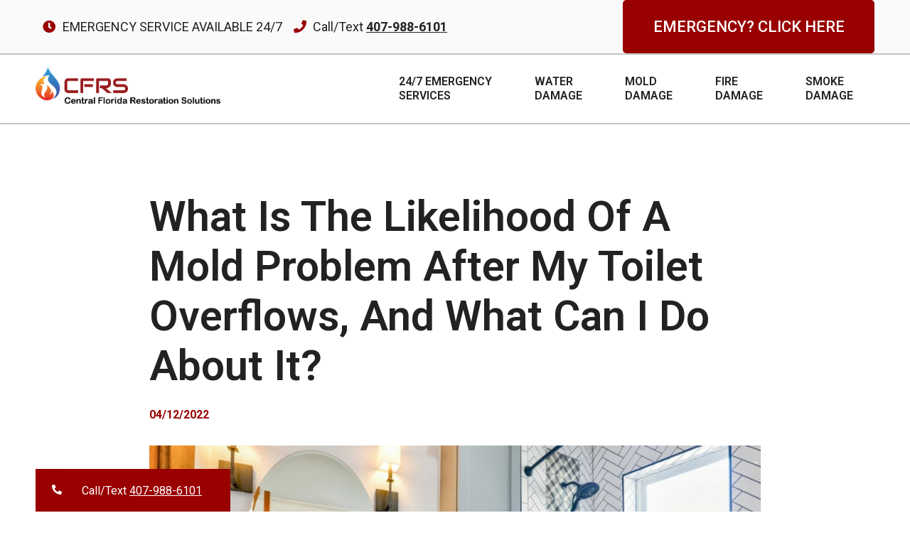

--- FILE ---
content_type: text/html; charset=UTF-8
request_url: https://cfrsfl.com/blog/what-is-the-likelihood-of-a-mold-problem-after-my-toilet-overflows-and-what-can-i-do-about-it/
body_size: 163856
content:
<!DOCTYPE html>

<html lang="en-US">

<head>
	<meta charset="UTF-8">
	<meta name="viewport" content="width=device-width, initial-scale=1">
	<link rel="profile" href="http://gmpg.org/xfn/11">
	<meta name='robots' content='index, follow, max-image-preview:large, max-snippet:-1, max-video-preview:-1' />
	<style>img:is([sizes="auto" i], [sizes^="auto," i]) { contain-intrinsic-size: 3000px 1500px }</style>
	
	<!-- This site is optimized with the Yoast SEO plugin v24.5 - https://yoast.com/wordpress/plugins/seo/ -->
	<title>What Is The Likelihood Of A Mold Problem After My Toilet Overflows, And What Can I Do About It?</title>
	<meta name="description" content="Toilet overflows can cause mold damage and health issues. Restoration and remediation services can mitigate damage and protect your home." />
	<link rel="canonical" href="https://cfrsfl.com/?p=6573" />
	<meta property="og:locale" content="en_US" />
	<meta property="og:type" content="article" />
	<meta property="og:title" content="What Is The Likelihood Of A Mold Problem After My Toilet Overflows, And What Can I Do About It?" />
	<meta property="og:description" content="Toilet overflows can cause mold damage and health issues. Restoration and remediation services can mitigate damage and protect your home." />
	<meta property="og:url" content="https://cfrsfl.com/?p=6573" />
	<meta property="og:site_name" content="Central Florida Restoration Solutions" />
	<meta property="article:publisher" content="https://www.facebook.com/CentralFloridaRestorationSolutions/" />
	<meta property="article:published_time" content="2022-04-12T13:33:00+00:00" />
	<meta property="og:image" content="https://cfrsfl.com/wp-content/uploads/2022/04/what-is-the-likelihood-of-a-mold-problem-after-my-toilet-overflows-and-what-can-i-do-about-it.jpg" />
	<meta property="og:image:width" content="2240" />
	<meta property="og:image:height" content="1260" />
	<meta property="og:image:type" content="image/jpeg" />
	<meta name="author" content="nyablogs" />
	<meta name="twitter:card" content="summary_large_image" />
	<meta name="twitter:label1" content="Written by" />
	<meta name="twitter:data1" content="nyablogs" />
	<meta name="twitter:label2" content="Est. reading time" />
	<meta name="twitter:data2" content="4 minutes" />
	<script type="application/ld+json" class="yoast-schema-graph">{"@context":"https://schema.org","@graph":[{"@type":"Article","@id":"https://cfrsfl.com/?p=6573#article","isPartOf":{"@id":"https://cfrsfl.com/?p=6573"},"author":{"name":"nyablogs","@id":"https://cfrsfl.com/#/schema/person/2ca5f3a43728a3bf92bbb5a4119e047e"},"headline":"What Is The Likelihood Of A Mold Problem After My Toilet Overflows, And What Can I Do About It?","datePublished":"2022-04-12T13:33:00+00:00","mainEntityOfPage":{"@id":"https://cfrsfl.com/?p=6573"},"wordCount":926,"publisher":{"@id":"https://cfrsfl.com/#organization"},"image":{"@id":"https://cfrsfl.com/?p=6573#primaryimage"},"thumbnailUrl":"https://cfrsfl.com/wp-content/uploads/2022/04/what-is-the-likelihood-of-a-mold-problem-after-my-toilet-overflows-and-what-can-i-do-about-it.jpg","articleSection":["Mold","Mold Damage","Mold Remediation","Mold Removal"],"inLanguage":"en-US"},{"@type":"WebPage","@id":"https://cfrsfl.com/?p=6573","url":"https://cfrsfl.com/?p=6573","name":"What Is The Likelihood Of A Mold Problem After My Toilet Overflows, And What Can I Do About It?","isPartOf":{"@id":"https://cfrsfl.com/#website"},"primaryImageOfPage":{"@id":"https://cfrsfl.com/?p=6573#primaryimage"},"image":{"@id":"https://cfrsfl.com/?p=6573#primaryimage"},"thumbnailUrl":"https://cfrsfl.com/wp-content/uploads/2022/04/what-is-the-likelihood-of-a-mold-problem-after-my-toilet-overflows-and-what-can-i-do-about-it.jpg","datePublished":"2022-04-12T13:33:00+00:00","description":"Toilet overflows can cause mold damage and health issues. Restoration and remediation services can mitigate damage and protect your home.","breadcrumb":{"@id":"https://cfrsfl.com/?p=6573#breadcrumb"},"inLanguage":"en-US","potentialAction":[{"@type":"ReadAction","target":["https://cfrsfl.com/?p=6573"]}]},{"@type":"ImageObject","inLanguage":"en-US","@id":"https://cfrsfl.com/?p=6573#primaryimage","url":"https://cfrsfl.com/wp-content/uploads/2022/04/what-is-the-likelihood-of-a-mold-problem-after-my-toilet-overflows-and-what-can-i-do-about-it.jpg","contentUrl":"https://cfrsfl.com/wp-content/uploads/2022/04/what-is-the-likelihood-of-a-mold-problem-after-my-toilet-overflows-and-what-can-i-do-about-it.jpg","width":2240,"height":1260,"caption":"What Is The Likelihood Of A Mold Problem After My Toilet Overflows, And What Can I Do About It?"},{"@type":"BreadcrumbList","@id":"https://cfrsfl.com/?p=6573#breadcrumb","itemListElement":[{"@type":"ListItem","position":1,"name":"Home","item":"https://cfrsfl.com/"},{"@type":"ListItem","position":2,"name":"Blog","item":"https://cfrsfl.com/blog/"},{"@type":"ListItem","position":3,"name":"What Is The Likelihood Of A Mold Problem After My Toilet Overflows, And What Can I Do About It?"}]},{"@type":"WebSite","@id":"https://cfrsfl.com/#website","url":"https://cfrsfl.com/","name":"Central Florida Restoration Solutions","description":"Central Florida Restoration Solutions is here to help our customers through the very stressful experience of water, fire, smoke, and odor damages to your home or business.","publisher":{"@id":"https://cfrsfl.com/#organization"},"potentialAction":[{"@type":"SearchAction","target":{"@type":"EntryPoint","urlTemplate":"https://cfrsfl.com/?s={search_term_string}"},"query-input":{"@type":"PropertyValueSpecification","valueRequired":true,"valueName":"search_term_string"}}],"inLanguage":"en-US"},{"@type":"Organization","@id":"https://cfrsfl.com/#organization","name":"Central Florida Restoration Services","url":"https://cfrsfl.com/","logo":{"@type":"ImageObject","inLanguage":"en-US","@id":"https://cfrsfl.com/#/schema/logo/image/","url":"https://secureservercdn.net/198.71.233.96/cfrsfl.com/wp-content/uploads/2020/05/cfrs-logo-design-standard-with-name-rgb.png?time=1618230739","contentUrl":"https://secureservercdn.net/198.71.233.96/cfrsfl.com/wp-content/uploads/2020/05/cfrs-logo-design-standard-with-name-rgb.png?time=1618230739","width":1302,"height":263,"caption":"Central Florida Restoration Services"},"image":{"@id":"https://cfrsfl.com/#/schema/logo/image/"},"sameAs":["https://www.facebook.com/CentralFloridaRestorationSolutions/","https://www.instagram.com/cflrestorationsolutions/","https://www.linkedin.com/company/central-florida-restoration-solutions","https://www.youtube.com/channel/UCUowNVPcTriLqlPO5ATTuaA"]},{"@type":"Person","@id":"https://cfrsfl.com/#/schema/person/2ca5f3a43728a3bf92bbb5a4119e047e","name":"nyablogs","image":{"@type":"ImageObject","inLanguage":"en-US","@id":"https://cfrsfl.com/#/schema/person/image/","url":"https://secure.gravatar.com/avatar/314f16244cff89b45b2f25253623643e?s=96&d=mm&r=g","contentUrl":"https://secure.gravatar.com/avatar/314f16244cff89b45b2f25253623643e?s=96&d=mm&r=g","caption":"nyablogs"},"url":"https://cfrsfl.com/blog/author/nyablogs/"}]}</script>
	<!-- / Yoast SEO plugin. -->


<link rel="alternate" type="application/rss+xml" title="Central Florida Restoration Solutions &raquo; Feed" href="https://cfrsfl.com/feed/" />
<link rel="alternate" type="application/rss+xml" title="Central Florida Restoration Solutions &raquo; Comments Feed" href="https://cfrsfl.com/comments/feed/" />
		<style class="wpbf-google-fonts"></style>
		<script>
window._wpemojiSettings = {"baseUrl":"https:\/\/s.w.org\/images\/core\/emoji\/15.0.3\/72x72\/","ext":".png","svgUrl":"https:\/\/s.w.org\/images\/core\/emoji\/15.0.3\/svg\/","svgExt":".svg","source":{"concatemoji":"https:\/\/cfrsfl.com\/wp-includes\/js\/wp-emoji-release.min.js?ver=6.7.4"}};
/*! This file is auto-generated */
!function(i,n){var o,s,e;function c(e){try{var t={supportTests:e,timestamp:(new Date).valueOf()};sessionStorage.setItem(o,JSON.stringify(t))}catch(e){}}function p(e,t,n){e.clearRect(0,0,e.canvas.width,e.canvas.height),e.fillText(t,0,0);var t=new Uint32Array(e.getImageData(0,0,e.canvas.width,e.canvas.height).data),r=(e.clearRect(0,0,e.canvas.width,e.canvas.height),e.fillText(n,0,0),new Uint32Array(e.getImageData(0,0,e.canvas.width,e.canvas.height).data));return t.every(function(e,t){return e===r[t]})}function u(e,t,n){switch(t){case"flag":return n(e,"\ud83c\udff3\ufe0f\u200d\u26a7\ufe0f","\ud83c\udff3\ufe0f\u200b\u26a7\ufe0f")?!1:!n(e,"\ud83c\uddfa\ud83c\uddf3","\ud83c\uddfa\u200b\ud83c\uddf3")&&!n(e,"\ud83c\udff4\udb40\udc67\udb40\udc62\udb40\udc65\udb40\udc6e\udb40\udc67\udb40\udc7f","\ud83c\udff4\u200b\udb40\udc67\u200b\udb40\udc62\u200b\udb40\udc65\u200b\udb40\udc6e\u200b\udb40\udc67\u200b\udb40\udc7f");case"emoji":return!n(e,"\ud83d\udc26\u200d\u2b1b","\ud83d\udc26\u200b\u2b1b")}return!1}function f(e,t,n){var r="undefined"!=typeof WorkerGlobalScope&&self instanceof WorkerGlobalScope?new OffscreenCanvas(300,150):i.createElement("canvas"),a=r.getContext("2d",{willReadFrequently:!0}),o=(a.textBaseline="top",a.font="600 32px Arial",{});return e.forEach(function(e){o[e]=t(a,e,n)}),o}function t(e){var t=i.createElement("script");t.src=e,t.defer=!0,i.head.appendChild(t)}"undefined"!=typeof Promise&&(o="wpEmojiSettingsSupports",s=["flag","emoji"],n.supports={everything:!0,everythingExceptFlag:!0},e=new Promise(function(e){i.addEventListener("DOMContentLoaded",e,{once:!0})}),new Promise(function(t){var n=function(){try{var e=JSON.parse(sessionStorage.getItem(o));if("object"==typeof e&&"number"==typeof e.timestamp&&(new Date).valueOf()<e.timestamp+604800&&"object"==typeof e.supportTests)return e.supportTests}catch(e){}return null}();if(!n){if("undefined"!=typeof Worker&&"undefined"!=typeof OffscreenCanvas&&"undefined"!=typeof URL&&URL.createObjectURL&&"undefined"!=typeof Blob)try{var e="postMessage("+f.toString()+"("+[JSON.stringify(s),u.toString(),p.toString()].join(",")+"));",r=new Blob([e],{type:"text/javascript"}),a=new Worker(URL.createObjectURL(r),{name:"wpTestEmojiSupports"});return void(a.onmessage=function(e){c(n=e.data),a.terminate(),t(n)})}catch(e){}c(n=f(s,u,p))}t(n)}).then(function(e){for(var t in e)n.supports[t]=e[t],n.supports.everything=n.supports.everything&&n.supports[t],"flag"!==t&&(n.supports.everythingExceptFlag=n.supports.everythingExceptFlag&&n.supports[t]);n.supports.everythingExceptFlag=n.supports.everythingExceptFlag&&!n.supports.flag,n.DOMReady=!1,n.readyCallback=function(){n.DOMReady=!0}}).then(function(){return e}).then(function(){var e;n.supports.everything||(n.readyCallback(),(e=n.source||{}).concatemoji?t(e.concatemoji):e.wpemoji&&e.twemoji&&(t(e.twemoji),t(e.wpemoji)))}))}((window,document),window._wpemojiSettings);
</script>
<style id='wp-emoji-styles-inline-css'>

	img.wp-smiley, img.emoji {
		display: inline !important;
		border: none !important;
		box-shadow: none !important;
		height: 1em !important;
		width: 1em !important;
		margin: 0 0.07em !important;
		vertical-align: -0.1em !important;
		background: none !important;
		padding: 0 !important;
	}
</style>
<link rel='stylesheet' id='wp-block-library-css' href='https://cfrsfl.com/wp-includes/css/dist/block-library/style.min.css?ver=6.7.4' media='all' />
<style id='global-styles-inline-css'>
:root{--wp--preset--aspect-ratio--square: 1;--wp--preset--aspect-ratio--4-3: 4/3;--wp--preset--aspect-ratio--3-4: 3/4;--wp--preset--aspect-ratio--3-2: 3/2;--wp--preset--aspect-ratio--2-3: 2/3;--wp--preset--aspect-ratio--16-9: 16/9;--wp--preset--aspect-ratio--9-16: 9/16;--wp--preset--color--black: #000000;--wp--preset--color--cyan-bluish-gray: #abb8c3;--wp--preset--color--white: #ffffff;--wp--preset--color--pale-pink: #f78da7;--wp--preset--color--vivid-red: #cf2e2e;--wp--preset--color--luminous-vivid-orange: #ff6900;--wp--preset--color--luminous-vivid-amber: #fcb900;--wp--preset--color--light-green-cyan: #7bdcb5;--wp--preset--color--vivid-green-cyan: #00d084;--wp--preset--color--pale-cyan-blue: #8ed1fc;--wp--preset--color--vivid-cyan-blue: #0693e3;--wp--preset--color--vivid-purple: #9b51e0;--wp--preset--gradient--vivid-cyan-blue-to-vivid-purple: linear-gradient(135deg,rgba(6,147,227,1) 0%,rgb(155,81,224) 100%);--wp--preset--gradient--light-green-cyan-to-vivid-green-cyan: linear-gradient(135deg,rgb(122,220,180) 0%,rgb(0,208,130) 100%);--wp--preset--gradient--luminous-vivid-amber-to-luminous-vivid-orange: linear-gradient(135deg,rgba(252,185,0,1) 0%,rgba(255,105,0,1) 100%);--wp--preset--gradient--luminous-vivid-orange-to-vivid-red: linear-gradient(135deg,rgba(255,105,0,1) 0%,rgb(207,46,46) 100%);--wp--preset--gradient--very-light-gray-to-cyan-bluish-gray: linear-gradient(135deg,rgb(238,238,238) 0%,rgb(169,184,195) 100%);--wp--preset--gradient--cool-to-warm-spectrum: linear-gradient(135deg,rgb(74,234,220) 0%,rgb(151,120,209) 20%,rgb(207,42,186) 40%,rgb(238,44,130) 60%,rgb(251,105,98) 80%,rgb(254,248,76) 100%);--wp--preset--gradient--blush-light-purple: linear-gradient(135deg,rgb(255,206,236) 0%,rgb(152,150,240) 100%);--wp--preset--gradient--blush-bordeaux: linear-gradient(135deg,rgb(254,205,165) 0%,rgb(254,45,45) 50%,rgb(107,0,62) 100%);--wp--preset--gradient--luminous-dusk: linear-gradient(135deg,rgb(255,203,112) 0%,rgb(199,81,192) 50%,rgb(65,88,208) 100%);--wp--preset--gradient--pale-ocean: linear-gradient(135deg,rgb(255,245,203) 0%,rgb(182,227,212) 50%,rgb(51,167,181) 100%);--wp--preset--gradient--electric-grass: linear-gradient(135deg,rgb(202,248,128) 0%,rgb(113,206,126) 100%);--wp--preset--gradient--midnight: linear-gradient(135deg,rgb(2,3,129) 0%,rgb(40,116,252) 100%);--wp--preset--font-size--small: 14px;--wp--preset--font-size--medium: 20px;--wp--preset--font-size--large: 20px;--wp--preset--font-size--x-large: 42px;--wp--preset--font-size--tiny: 12px;--wp--preset--font-size--regular: 16px;--wp--preset--font-size--larger: 32px;--wp--preset--font-size--extra: 44px;--wp--preset--spacing--20: 0.44rem;--wp--preset--spacing--30: 0.67rem;--wp--preset--spacing--40: 1rem;--wp--preset--spacing--50: 1.5rem;--wp--preset--spacing--60: 2.25rem;--wp--preset--spacing--70: 3.38rem;--wp--preset--spacing--80: 5.06rem;--wp--preset--shadow--natural: 6px 6px 9px rgba(0, 0, 0, 0.2);--wp--preset--shadow--deep: 12px 12px 50px rgba(0, 0, 0, 0.4);--wp--preset--shadow--sharp: 6px 6px 0px rgba(0, 0, 0, 0.2);--wp--preset--shadow--outlined: 6px 6px 0px -3px rgba(255, 255, 255, 1), 6px 6px rgba(0, 0, 0, 1);--wp--preset--shadow--crisp: 6px 6px 0px rgba(0, 0, 0, 1);}:root { --wp--style--global--content-size: 1000px;--wp--style--global--wide-size: 1400px; }:where(body) { margin: 0; }.wp-site-blocks > .alignleft { float: left; margin-right: 2em; }.wp-site-blocks > .alignright { float: right; margin-left: 2em; }.wp-site-blocks > .aligncenter { justify-content: center; margin-left: auto; margin-right: auto; }:where(.wp-site-blocks) > * { margin-block-start: 24px; margin-block-end: 0; }:where(.wp-site-blocks) > :first-child { margin-block-start: 0; }:where(.wp-site-blocks) > :last-child { margin-block-end: 0; }:root { --wp--style--block-gap: 24px; }:root :where(.is-layout-flow) > :first-child{margin-block-start: 0;}:root :where(.is-layout-flow) > :last-child{margin-block-end: 0;}:root :where(.is-layout-flow) > *{margin-block-start: 24px;margin-block-end: 0;}:root :where(.is-layout-constrained) > :first-child{margin-block-start: 0;}:root :where(.is-layout-constrained) > :last-child{margin-block-end: 0;}:root :where(.is-layout-constrained) > *{margin-block-start: 24px;margin-block-end: 0;}:root :where(.is-layout-flex){gap: 24px;}:root :where(.is-layout-grid){gap: 24px;}.is-layout-flow > .alignleft{float: left;margin-inline-start: 0;margin-inline-end: 2em;}.is-layout-flow > .alignright{float: right;margin-inline-start: 2em;margin-inline-end: 0;}.is-layout-flow > .aligncenter{margin-left: auto !important;margin-right: auto !important;}.is-layout-constrained > .alignleft{float: left;margin-inline-start: 0;margin-inline-end: 2em;}.is-layout-constrained > .alignright{float: right;margin-inline-start: 2em;margin-inline-end: 0;}.is-layout-constrained > .aligncenter{margin-left: auto !important;margin-right: auto !important;}.is-layout-constrained > :where(:not(.alignleft):not(.alignright):not(.alignfull)){max-width: var(--wp--style--global--content-size);margin-left: auto !important;margin-right: auto !important;}.is-layout-constrained > .alignwide{max-width: var(--wp--style--global--wide-size);}body .is-layout-flex{display: flex;}.is-layout-flex{flex-wrap: wrap;align-items: center;}.is-layout-flex > :is(*, div){margin: 0;}body .is-layout-grid{display: grid;}.is-layout-grid > :is(*, div){margin: 0;}body{padding-top: 0px;padding-right: 0px;padding-bottom: 0px;padding-left: 0px;}a:where(:not(.wp-element-button)){text-decoration: underline;}:root :where(.wp-element-button, .wp-block-button__link){background-color: #32373c;border-width: 0;color: #fff;font-family: inherit;font-size: inherit;line-height: inherit;padding: calc(0.667em + 2px) calc(1.333em + 2px);text-decoration: none;}.has-black-color{color: var(--wp--preset--color--black) !important;}.has-cyan-bluish-gray-color{color: var(--wp--preset--color--cyan-bluish-gray) !important;}.has-white-color{color: var(--wp--preset--color--white) !important;}.has-pale-pink-color{color: var(--wp--preset--color--pale-pink) !important;}.has-vivid-red-color{color: var(--wp--preset--color--vivid-red) !important;}.has-luminous-vivid-orange-color{color: var(--wp--preset--color--luminous-vivid-orange) !important;}.has-luminous-vivid-amber-color{color: var(--wp--preset--color--luminous-vivid-amber) !important;}.has-light-green-cyan-color{color: var(--wp--preset--color--light-green-cyan) !important;}.has-vivid-green-cyan-color{color: var(--wp--preset--color--vivid-green-cyan) !important;}.has-pale-cyan-blue-color{color: var(--wp--preset--color--pale-cyan-blue) !important;}.has-vivid-cyan-blue-color{color: var(--wp--preset--color--vivid-cyan-blue) !important;}.has-vivid-purple-color{color: var(--wp--preset--color--vivid-purple) !important;}.has-black-background-color{background-color: var(--wp--preset--color--black) !important;}.has-cyan-bluish-gray-background-color{background-color: var(--wp--preset--color--cyan-bluish-gray) !important;}.has-white-background-color{background-color: var(--wp--preset--color--white) !important;}.has-pale-pink-background-color{background-color: var(--wp--preset--color--pale-pink) !important;}.has-vivid-red-background-color{background-color: var(--wp--preset--color--vivid-red) !important;}.has-luminous-vivid-orange-background-color{background-color: var(--wp--preset--color--luminous-vivid-orange) !important;}.has-luminous-vivid-amber-background-color{background-color: var(--wp--preset--color--luminous-vivid-amber) !important;}.has-light-green-cyan-background-color{background-color: var(--wp--preset--color--light-green-cyan) !important;}.has-vivid-green-cyan-background-color{background-color: var(--wp--preset--color--vivid-green-cyan) !important;}.has-pale-cyan-blue-background-color{background-color: var(--wp--preset--color--pale-cyan-blue) !important;}.has-vivid-cyan-blue-background-color{background-color: var(--wp--preset--color--vivid-cyan-blue) !important;}.has-vivid-purple-background-color{background-color: var(--wp--preset--color--vivid-purple) !important;}.has-black-border-color{border-color: var(--wp--preset--color--black) !important;}.has-cyan-bluish-gray-border-color{border-color: var(--wp--preset--color--cyan-bluish-gray) !important;}.has-white-border-color{border-color: var(--wp--preset--color--white) !important;}.has-pale-pink-border-color{border-color: var(--wp--preset--color--pale-pink) !important;}.has-vivid-red-border-color{border-color: var(--wp--preset--color--vivid-red) !important;}.has-luminous-vivid-orange-border-color{border-color: var(--wp--preset--color--luminous-vivid-orange) !important;}.has-luminous-vivid-amber-border-color{border-color: var(--wp--preset--color--luminous-vivid-amber) !important;}.has-light-green-cyan-border-color{border-color: var(--wp--preset--color--light-green-cyan) !important;}.has-vivid-green-cyan-border-color{border-color: var(--wp--preset--color--vivid-green-cyan) !important;}.has-pale-cyan-blue-border-color{border-color: var(--wp--preset--color--pale-cyan-blue) !important;}.has-vivid-cyan-blue-border-color{border-color: var(--wp--preset--color--vivid-cyan-blue) !important;}.has-vivid-purple-border-color{border-color: var(--wp--preset--color--vivid-purple) !important;}.has-vivid-cyan-blue-to-vivid-purple-gradient-background{background: var(--wp--preset--gradient--vivid-cyan-blue-to-vivid-purple) !important;}.has-light-green-cyan-to-vivid-green-cyan-gradient-background{background: var(--wp--preset--gradient--light-green-cyan-to-vivid-green-cyan) !important;}.has-luminous-vivid-amber-to-luminous-vivid-orange-gradient-background{background: var(--wp--preset--gradient--luminous-vivid-amber-to-luminous-vivid-orange) !important;}.has-luminous-vivid-orange-to-vivid-red-gradient-background{background: var(--wp--preset--gradient--luminous-vivid-orange-to-vivid-red) !important;}.has-very-light-gray-to-cyan-bluish-gray-gradient-background{background: var(--wp--preset--gradient--very-light-gray-to-cyan-bluish-gray) !important;}.has-cool-to-warm-spectrum-gradient-background{background: var(--wp--preset--gradient--cool-to-warm-spectrum) !important;}.has-blush-light-purple-gradient-background{background: var(--wp--preset--gradient--blush-light-purple) !important;}.has-blush-bordeaux-gradient-background{background: var(--wp--preset--gradient--blush-bordeaux) !important;}.has-luminous-dusk-gradient-background{background: var(--wp--preset--gradient--luminous-dusk) !important;}.has-pale-ocean-gradient-background{background: var(--wp--preset--gradient--pale-ocean) !important;}.has-electric-grass-gradient-background{background: var(--wp--preset--gradient--electric-grass) !important;}.has-midnight-gradient-background{background: var(--wp--preset--gradient--midnight) !important;}.has-small-font-size{font-size: var(--wp--preset--font-size--small) !important;}.has-medium-font-size{font-size: var(--wp--preset--font-size--medium) !important;}.has-large-font-size{font-size: var(--wp--preset--font-size--large) !important;}.has-x-large-font-size{font-size: var(--wp--preset--font-size--x-large) !important;}.has-tiny-font-size{font-size: var(--wp--preset--font-size--tiny) !important;}.has-regular-font-size{font-size: var(--wp--preset--font-size--regular) !important;}.has-larger-font-size{font-size: var(--wp--preset--font-size--larger) !important;}.has-extra-font-size{font-size: var(--wp--preset--font-size--extra) !important;}
:root :where(.wp-block-pullquote){font-size: 1.5em;line-height: 1.6;}
</style>
<link rel='stylesheet' id='parent-style-css' href='https://cfrsfl.com/wp-content/themes/page-builder-framework/style.css?ver=6.7.4' media='all' />
<link rel='stylesheet' id='child-style-css' href='https://cfrsfl.com/wp-content/themes/page-builder-framework-child/style.css?ver=212' media='all' />
<link rel='stylesheet' id='wpbf-icon-font-css' href='https://cfrsfl.com/wp-content/themes/page-builder-framework/css/min/iconfont-min.css?ver=2.11.5' media='all' />
<link rel='stylesheet' id='wpbf-style-css' href='https://cfrsfl.com/wp-content/themes/page-builder-framework/css/min/style-min.css?ver=2.11.5' media='all' />
<style id='wpbf-style-inline-css'>
.wpbf-archive-content .wpbf-post{text-align:left;}
</style>
<link rel='stylesheet' id='wpbf-responsive-css' href='https://cfrsfl.com/wp-content/themes/page-builder-framework/css/min/responsive-min.css?ver=2.11.5' media='all' />
<link rel='stylesheet' id='elementor-frontend-css' href='https://cfrsfl.com/wp-content/plugins/elementor/assets/css/frontend.min.css?ver=3.27.6' media='all' />
<style id='elementor-frontend-inline-css'>
.elementor-kit-37{--e-global-color-primary:#6EC1E4;--e-global-color-secondary:#54595F;--e-global-color-text:#7A7A7A;--e-global-color-accent:#61CE70;--e-global-color-2ac764ac:#4054B2;--e-global-color-28561ebe:#23A455;--e-global-color-2c9ee5fb:#000;--e-global-color-7eacf532:#FFF;--e-global-color-44f2b937:#222222;--e-global-color-1df22d7f:#990100;--e-global-typography-primary-font-family:"Roboto";--e-global-typography-primary-font-weight:600;--e-global-typography-secondary-font-family:"Roboto Slab";--e-global-typography-secondary-font-weight:400;--e-global-typography-text-font-family:"Roboto";--e-global-typography-text-font-weight:400;--e-global-typography-accent-font-family:"Roboto";--e-global-typography-accent-font-weight:500;}.elementor-kit-37 e-page-transition{background-color:#FFBC7D;}.elementor-section.elementor-section-boxed > .elementor-container{max-width:1140px;}.e-con{--container-max-width:1140px;}.elementor-widget:not(:last-child){margin-block-end:20px;}.elementor-element{--widgets-spacing:20px 20px;--widgets-spacing-row:20px;--widgets-spacing-column:20px;}{}h1.entry-title{display:var(--page-title-display);}@media(max-width:1024px){.elementor-section.elementor-section-boxed > .elementor-container{max-width:1024px;}.e-con{--container-max-width:1024px;}}@media(max-width:767px){.elementor-section.elementor-section-boxed > .elementor-container{max-width:767px;}.e-con{--container-max-width:767px;}}
.elementor-69 .elementor-element.elementor-element-6aeac45 > .elementor-container > .elementor-column > .elementor-widget-wrap{align-content:center;align-items:center;}.elementor-69 .elementor-element.elementor-element-6aeac45:not(.elementor-motion-effects-element-type-background), .elementor-69 .elementor-element.elementor-element-6aeac45 > .elementor-motion-effects-container > .elementor-motion-effects-layer{background-color:#FAFAFA;}.elementor-69 .elementor-element.elementor-element-6aeac45{transition:background 0.3s, border 0.3s, border-radius 0.3s, box-shadow 0.3s;padding:0px 50px 0px 50px;}.elementor-69 .elementor-element.elementor-element-6aeac45 > .elementor-background-overlay{transition:background 0.3s, border-radius 0.3s, opacity 0.3s;}.elementor-widget-icon-list .elementor-icon-list-item:not(:last-child):after{border-color:var( --e-global-color-text );}.elementor-widget-icon-list .elementor-icon-list-icon i{color:var( --e-global-color-primary );}.elementor-widget-icon-list .elementor-icon-list-icon svg{fill:var( --e-global-color-primary );}.elementor-widget-icon-list .elementor-icon-list-item > .elementor-icon-list-text, .elementor-widget-icon-list .elementor-icon-list-item > a{font-family:var( --e-global-typography-text-font-family ), Sans-serif;font-weight:var( --e-global-typography-text-font-weight );}.elementor-widget-icon-list .elementor-icon-list-text{color:var( --e-global-color-secondary );}.elementor-69 .elementor-element.elementor-element-30ce50a .elementor-icon-list-icon i{color:#990100;transition:color 0.3s;}.elementor-69 .elementor-element.elementor-element-30ce50a .elementor-icon-list-icon svg{fill:#990100;transition:fill 0.3s;}.elementor-69 .elementor-element.elementor-element-30ce50a{--e-icon-list-icon-size:18px;--icon-vertical-offset:0px;}.elementor-69 .elementor-element.elementor-element-30ce50a .elementor-icon-list-item > .elementor-icon-list-text, .elementor-69 .elementor-element.elementor-element-30ce50a .elementor-icon-list-item > a{font-size:18px;}.elementor-69 .elementor-element.elementor-element-30ce50a .elementor-icon-list-text{color:#222222;transition:color 0.3s;}.elementor-bc-flex-widget .elementor-69 .elementor-element.elementor-element-7353b0e.elementor-column .elementor-widget-wrap{align-items:center;}.elementor-69 .elementor-element.elementor-element-7353b0e.elementor-column.elementor-element[data-element_type="column"] > .elementor-widget-wrap.elementor-element-populated{align-content:center;align-items:center;}.elementor-69 .elementor-element.elementor-element-7353b0e.elementor-column > .elementor-widget-wrap{justify-content:center;}.elementor-69 .elementor-element.elementor-element-7353b0e > .elementor-element-populated{padding:0px 0px 0px 0px;}.elementor-widget-button .elementor-button{background-color:var( --e-global-color-accent );font-family:var( --e-global-typography-accent-font-family ), Sans-serif;font-weight:var( --e-global-typography-accent-font-weight );}.elementor-69 .elementor-element.elementor-element-575c80e .elementor-button{background-color:var( --e-global-color-1df22d7f );font-size:22px;padding:0px 0px 0px 0px;}.elementor-69 .elementor-element.elementor-element-575c80e{width:100%;max-width:100%;}.elementor-69 .elementor-element.elementor-element-575c80e > .elementor-widget-container{padding:0px 0px 0px 0px;}.elementor-69 .elementor-element.elementor-element-863a3e3{border-style:solid;border-width:2px 0px 2px 0px;border-color:#C3C3C3;transition:background 0.3s, border 0.3s, border-radius 0.3s, box-shadow 0.3s;padding:0px 50px 0px 50px;}.elementor-69 .elementor-element.elementor-element-863a3e3 > .elementor-background-overlay{transition:background 0.3s, border-radius 0.3s, opacity 0.3s;}.elementor-bc-flex-widget .elementor-69 .elementor-element.elementor-element-a3b3d20.elementor-column .elementor-widget-wrap{align-items:center;}.elementor-69 .elementor-element.elementor-element-a3b3d20.elementor-column.elementor-element[data-element_type="column"] > .elementor-widget-wrap.elementor-element-populated{align-content:center;align-items:center;}.elementor-69 .elementor-element.elementor-element-a3b3d20.elementor-column > .elementor-widget-wrap{justify-content:flex-start;}.elementor-69 .elementor-element.elementor-element-a3b3d20 > .elementor-element-populated{padding:15px 0px 15px 0px;}.elementor-widget-theme-site-logo .widget-image-caption{color:var( --e-global-color-text );font-family:var( --e-global-typography-text-font-family ), Sans-serif;font-weight:var( --e-global-typography-text-font-weight );}.elementor-69 .elementor-element.elementor-element-1a5467e{text-align:left;}.elementor-69 .elementor-element.elementor-element-1a5467e img{width:260px;}.elementor-bc-flex-widget .elementor-69 .elementor-element.elementor-element-bf35f03.elementor-column .elementor-widget-wrap{align-items:center;}.elementor-69 .elementor-element.elementor-element-bf35f03.elementor-column.elementor-element[data-element_type="column"] > .elementor-widget-wrap.elementor-element-populated{align-content:center;align-items:center;}.elementor-69 .elementor-element.elementor-element-bf35f03.elementor-column > .elementor-widget-wrap{justify-content:flex-end;}.elementor-69 .elementor-element.elementor-element-bf35f03 > .elementor-element-populated{padding:15px 0px 15px 0px;}.elementor-widget-nav-menu .elementor-nav-menu .elementor-item{font-family:var( --e-global-typography-primary-font-family ), Sans-serif;font-weight:var( --e-global-typography-primary-font-weight );}.elementor-widget-nav-menu .elementor-nav-menu--main .elementor-item{color:var( --e-global-color-text );fill:var( --e-global-color-text );}.elementor-widget-nav-menu .elementor-nav-menu--main .elementor-item:hover,
					.elementor-widget-nav-menu .elementor-nav-menu--main .elementor-item.elementor-item-active,
					.elementor-widget-nav-menu .elementor-nav-menu--main .elementor-item.highlighted,
					.elementor-widget-nav-menu .elementor-nav-menu--main .elementor-item:focus{color:var( --e-global-color-accent );fill:var( --e-global-color-accent );}.elementor-widget-nav-menu .elementor-nav-menu--main:not(.e--pointer-framed) .elementor-item:before,
					.elementor-widget-nav-menu .elementor-nav-menu--main:not(.e--pointer-framed) .elementor-item:after{background-color:var( --e-global-color-accent );}.elementor-widget-nav-menu .e--pointer-framed .elementor-item:before,
					.elementor-widget-nav-menu .e--pointer-framed .elementor-item:after{border-color:var( --e-global-color-accent );}.elementor-widget-nav-menu{--e-nav-menu-divider-color:var( --e-global-color-text );}.elementor-widget-nav-menu .elementor-nav-menu--dropdown .elementor-item, .elementor-widget-nav-menu .elementor-nav-menu--dropdown  .elementor-sub-item{font-family:var( --e-global-typography-accent-font-family ), Sans-serif;font-weight:var( --e-global-typography-accent-font-weight );}.elementor-69 .elementor-element.elementor-element-4e651d9 > .elementor-widget-container{padding:0px 0px 0px 0px;}.elementor-69 .elementor-element.elementor-element-4e651d9 .elementor-menu-toggle{margin-left:auto;background-color:rgba(255, 255, 255, 0);border-radius:0px;}.elementor-69 .elementor-element.elementor-element-4e651d9 .elementor-nav-menu .elementor-item{text-transform:uppercase;}.elementor-69 .elementor-element.elementor-element-4e651d9 .elementor-nav-menu--main .elementor-item{color:#222222;fill:#222222;padding-left:30px;padding-right:30px;}.elementor-69 .elementor-element.elementor-element-4e651d9 div.elementor-menu-toggle{color:#707070;}.elementor-69 .elementor-element.elementor-element-4e651d9 div.elementor-menu-toggle svg{fill:#707070;}.elementor-69 .elementor-element.elementor-element-4e651d9{--nav-menu-icon-size:35px;}.elementor-theme-builder-content-area{height:400px;}.elementor-location-header:before, .elementor-location-footer:before{content:"";display:table;clear:both;}@media(min-width:768px){.elementor-69 .elementor-element.elementor-element-56c4f95{width:70.015%;}.elementor-69 .elementor-element.elementor-element-7353b0e{width:30%;}.elementor-69 .elementor-element.elementor-element-a3b3d20{width:27%;}.elementor-69 .elementor-element.elementor-element-bf35f03{width:73%;}}@media(max-width:1024px){.elementor-69 .elementor-element.elementor-element-30ce50a .elementor-icon-list-item > .elementor-icon-list-text, .elementor-69 .elementor-element.elementor-element-30ce50a .elementor-icon-list-item > a{font-size:22px;}.elementor-bc-flex-widget .elementor-69 .elementor-element.elementor-element-a3b3d20.elementor-column .elementor-widget-wrap{align-items:center;}.elementor-69 .elementor-element.elementor-element-a3b3d20.elementor-column.elementor-element[data-element_type="column"] > .elementor-widget-wrap.elementor-element-populated{align-content:center;align-items:center;}.elementor-69 .elementor-element.elementor-element-a3b3d20.elementor-column > .elementor-widget-wrap{justify-content:flex-start;}}@media(max-width:767px){.elementor-69 .elementor-element.elementor-element-863a3e3{border-width:0px 0px 0px 0px;}.elementor-69 .elementor-element.elementor-element-a3b3d20{width:60%;}.elementor-bc-flex-widget .elementor-69 .elementor-element.elementor-element-a3b3d20.elementor-column .elementor-widget-wrap{align-items:center;}.elementor-69 .elementor-element.elementor-element-a3b3d20.elementor-column.elementor-element[data-element_type="column"] > .elementor-widget-wrap.elementor-element-populated{align-content:center;align-items:center;}.elementor-69 .elementor-element.elementor-element-a3b3d20.elementor-column > .elementor-widget-wrap{justify-content:flex-start;}.elementor-69 .elementor-element.elementor-element-bf35f03{width:40%;}.elementor-bc-flex-widget .elementor-69 .elementor-element.elementor-element-bf35f03.elementor-column .elementor-widget-wrap{align-items:center;}.elementor-69 .elementor-element.elementor-element-bf35f03.elementor-column.elementor-element[data-element_type="column"] > .elementor-widget-wrap.elementor-element-populated{align-content:center;align-items:center;}.elementor-69 .elementor-element.elementor-element-bf35f03.elementor-column > .elementor-widget-wrap{justify-content:flex-end;}}/* Start custom CSS for button, class: .elementor-element-575c80e */.elementor-69 .elementor-element.elementor-element-575c80e {
    height: 100% !important;
}
.elementor-69 .elementor-element.elementor-element-575c80e .elementor-button {
    display: flex;
    justify-content: center;
    align-items: center;
    position: absolute;
    top: 0; left: 0;
    width: 100%;
    height: 100%;
}/* End custom CSS */
.elementor-73 .elementor-element.elementor-element-9238d7e{margin-top:0px;margin-bottom:0px;padding:0px 0px 0px 0px;}.elementor-widget-divider{--divider-color:var( --e-global-color-secondary );}.elementor-widget-divider .elementor-divider__text{color:var( --e-global-color-secondary );font-family:var( --e-global-typography-secondary-font-family ), Sans-serif;font-weight:var( --e-global-typography-secondary-font-weight );}.elementor-widget-divider.elementor-view-stacked .elementor-icon{background-color:var( --e-global-color-secondary );}.elementor-widget-divider.elementor-view-framed .elementor-icon, .elementor-widget-divider.elementor-view-default .elementor-icon{color:var( --e-global-color-secondary );border-color:var( --e-global-color-secondary );}.elementor-widget-divider.elementor-view-framed .elementor-icon, .elementor-widget-divider.elementor-view-default .elementor-icon svg{fill:var( --e-global-color-secondary );}.elementor-73 .elementor-element.elementor-element-6014de4{--divider-border-style:solid;--divider-color:#D6D6D6;--divider-border-width:2px;}.elementor-73 .elementor-element.elementor-element-6014de4 .elementor-divider-separator{width:100%;margin:0 auto;margin-center:0;}.elementor-73 .elementor-element.elementor-element-6014de4 .elementor-divider{text-align:center;padding-block-start:2px;padding-block-end:2px;}.elementor-73 .elementor-element.elementor-element-b7fa062{margin-top:90px;margin-bottom:90px;padding:0% 010% 0% 10%;}.elementor-73 .elementor-element.elementor-element-30fc87d > .elementor-element-populated{padding:0px 15px 0px 0px;}.elementor-widget-heading .elementor-heading-title{font-family:var( --e-global-typography-primary-font-family ), Sans-serif;font-weight:var( --e-global-typography-primary-font-weight );color:var( --e-global-color-primary );}.elementor-73 .elementor-element.elementor-element-2c76eb6 > .elementor-widget-container{margin:0px 0px 0px 0px;padding:0px 0px 10px 0px;border-style:solid;border-width:0px 0px 04px 0px;border-color:#990100;}.elementor-73 .elementor-element.elementor-element-2c76eb6{text-align:left;}.elementor-73 .elementor-element.elementor-element-2c76eb6 .elementor-heading-title{font-size:2.2vw;text-transform:uppercase;line-height:1.1em;color:#222222;}.elementor-widget-nav-menu .elementor-nav-menu .elementor-item{font-family:var( --e-global-typography-primary-font-family ), Sans-serif;font-weight:var( --e-global-typography-primary-font-weight );}.elementor-widget-nav-menu .elementor-nav-menu--main .elementor-item{color:var( --e-global-color-text );fill:var( --e-global-color-text );}.elementor-widget-nav-menu .elementor-nav-menu--main .elementor-item:hover,
					.elementor-widget-nav-menu .elementor-nav-menu--main .elementor-item.elementor-item-active,
					.elementor-widget-nav-menu .elementor-nav-menu--main .elementor-item.highlighted,
					.elementor-widget-nav-menu .elementor-nav-menu--main .elementor-item:focus{color:var( --e-global-color-accent );fill:var( --e-global-color-accent );}.elementor-widget-nav-menu .elementor-nav-menu--main:not(.e--pointer-framed) .elementor-item:before,
					.elementor-widget-nav-menu .elementor-nav-menu--main:not(.e--pointer-framed) .elementor-item:after{background-color:var( --e-global-color-accent );}.elementor-widget-nav-menu .e--pointer-framed .elementor-item:before,
					.elementor-widget-nav-menu .e--pointer-framed .elementor-item:after{border-color:var( --e-global-color-accent );}.elementor-widget-nav-menu{--e-nav-menu-divider-color:var( --e-global-color-text );}.elementor-widget-nav-menu .elementor-nav-menu--dropdown .elementor-item, .elementor-widget-nav-menu .elementor-nav-menu--dropdown  .elementor-sub-item{font-family:var( --e-global-typography-accent-font-family ), Sans-serif;font-weight:var( --e-global-typography-accent-font-weight );}.elementor-73 .elementor-element.elementor-element-1f804df > .elementor-widget-container{border-style:solid;border-width:0px 0px 0px 00px;border-color:#B8B8B8;border-radius:0px 0px 0px 0px;}.elementor-73 .elementor-element.elementor-element-1f804df .elementor-nav-menu--main .elementor-item{color:#222222;fill:#222222;}.elementor-73 .elementor-element.elementor-element-1f804df .elementor-nav-menu--main .elementor-item.elementor-item-active{color:#222222;}.elementor-widget-toggle .elementor-toggle-title, .elementor-widget-toggle .elementor-toggle-icon{color:var( --e-global-color-primary );}.elementor-widget-toggle .elementor-toggle-icon svg{fill:var( --e-global-color-primary );}.elementor-widget-toggle .elementor-tab-title.elementor-active a, .elementor-widget-toggle .elementor-tab-title.elementor-active .elementor-toggle-icon{color:var( --e-global-color-accent );}.elementor-widget-toggle .elementor-toggle-title{font-family:var( --e-global-typography-primary-font-family ), Sans-serif;font-weight:var( --e-global-typography-primary-font-weight );}.elementor-widget-toggle .elementor-tab-content{color:var( --e-global-color-text );font-family:var( --e-global-typography-text-font-family ), Sans-serif;font-weight:var( --e-global-typography-text-font-weight );}.elementor-73 .elementor-element.elementor-element-cb21729 .elementor-tab-title{border-width:0px;background-color:#E9EDEE;}.elementor-73 .elementor-element.elementor-element-cb21729 .elementor-tab-content{border-width:0px;background-color:#E2E4E3;color:#222222;}.elementor-73 .elementor-element.elementor-element-cb21729 .elementor-toggle-item:not(:last-child){margin-bottom:3px;}.elementor-73 .elementor-element.elementor-element-cb21729 .elementor-toggle-title, .elementor-73 .elementor-element.elementor-element-cb21729 .elementor-toggle-icon{color:#990100;}.elementor-73 .elementor-element.elementor-element-cb21729 .elementor-toggle-icon svg{fill:#990100;}.elementor-73 .elementor-element.elementor-element-cb21729 .elementor-tab-title.elementor-active a, .elementor-73 .elementor-element.elementor-element-cb21729 .elementor-tab-title.elementor-active .elementor-toggle-icon{color:#990100;}.elementor-73 .elementor-element.elementor-element-cb21729 .elementor-toggle-title{text-transform:uppercase;}.elementor-73 .elementor-element.elementor-element-cb21729 .elementor-tab-title .elementor-toggle-icon i:before{color:#990100;}.elementor-73 .elementor-element.elementor-element-cb21729 .elementor-tab-title .elementor-toggle-icon svg{fill:#990100;}.elementor-73 .elementor-element.elementor-element-cb21729 .elementor-tab-title.elementor-active .elementor-toggle-icon i:before{color:#990100;}.elementor-73 .elementor-element.elementor-element-cb21729 .elementor-tab-title.elementor-active .elementor-toggle-icon svg{fill:#990100;}.elementor-73 .elementor-element.elementor-element-0536640 > .elementor-element-populated{padding:0px 15px 0px 15px;}.elementor-73 .elementor-element.elementor-element-2a6926f > .elementor-widget-container{margin:0px 0px 0px 0px;padding:0px 0px 10px 0px;border-style:solid;border-width:0px 0px 04px 0px;border-color:#990100;}.elementor-73 .elementor-element.elementor-element-2a6926f{text-align:left;}.elementor-73 .elementor-element.elementor-element-2a6926f .elementor-heading-title{font-size:2.2vw;text-transform:uppercase;line-height:1.1em;color:#222222;}.elementor-73 .elementor-element.elementor-element-de0c939 > .elementor-widget-container{border-style:solid;border-width:0px 0px 0px 00px;border-color:#B8B8B8;border-radius:0px 0px 0px 0px;}.elementor-73 .elementor-element.elementor-element-de0c939 .elementor-nav-menu--main .elementor-item{color:#222222;fill:#222222;}.elementor-73 .elementor-element.elementor-element-de0c939 .elementor-nav-menu--main .elementor-item.elementor-item-active{color:#222222;}.elementor-73 .elementor-element.elementor-element-0e7f3cb .elementor-tab-title{border-width:0px;background-color:#E9EDEE;}.elementor-73 .elementor-element.elementor-element-0e7f3cb .elementor-tab-content{border-width:0px;background-color:#E2E4E3;color:#222222;}.elementor-73 .elementor-element.elementor-element-0e7f3cb .elementor-toggle-item:not(:last-child){margin-bottom:3px;}.elementor-73 .elementor-element.elementor-element-0e7f3cb .elementor-toggle-title, .elementor-73 .elementor-element.elementor-element-0e7f3cb .elementor-toggle-icon{color:#990100;}.elementor-73 .elementor-element.elementor-element-0e7f3cb .elementor-toggle-icon svg{fill:#990100;}.elementor-73 .elementor-element.elementor-element-0e7f3cb .elementor-tab-title.elementor-active a, .elementor-73 .elementor-element.elementor-element-0e7f3cb .elementor-tab-title.elementor-active .elementor-toggle-icon{color:#990100;}.elementor-73 .elementor-element.elementor-element-0e7f3cb .elementor-toggle-title{text-transform:uppercase;}.elementor-73 .elementor-element.elementor-element-0e7f3cb .elementor-tab-title .elementor-toggle-icon i:before{color:#990100;}.elementor-73 .elementor-element.elementor-element-0e7f3cb .elementor-tab-title .elementor-toggle-icon svg{fill:#990100;}.elementor-73 .elementor-element.elementor-element-0e7f3cb .elementor-tab-title.elementor-active .elementor-toggle-icon i:before{color:#990100;}.elementor-73 .elementor-element.elementor-element-0e7f3cb .elementor-tab-title.elementor-active .elementor-toggle-icon svg{fill:#990100;}.elementor-73 .elementor-element.elementor-element-e4ca47b > .elementor-element-populated{padding:0px 15px 0px 15px;}.elementor-73 .elementor-element.elementor-element-ee5fc12 > .elementor-widget-container{margin:0px 0px 0px 0px;padding:0px 0px 10px 0px;border-style:solid;border-width:0px 0px 04px 0px;border-color:#990100;}.elementor-73 .elementor-element.elementor-element-ee5fc12{text-align:left;}.elementor-73 .elementor-element.elementor-element-ee5fc12 .elementor-heading-title{font-size:2.2vw;text-transform:uppercase;line-height:1.1em;color:#222222;}.elementor-73 .elementor-element.elementor-element-b45167d > .elementor-widget-container{border-style:solid;border-width:0px 0px 0px 00px;border-color:#B8B8B8;border-radius:0px 0px 0px 0px;}.elementor-73 .elementor-element.elementor-element-b45167d .elementor-nav-menu--main .elementor-item{color:#222222;fill:#222222;}.elementor-73 .elementor-element.elementor-element-b45167d .elementor-nav-menu--main .elementor-item.elementor-item-active{color:#222222;}.elementor-73 .elementor-element.elementor-element-9b2deb1 .elementor-tab-title{border-width:0px;background-color:#E9EDEE;}.elementor-73 .elementor-element.elementor-element-9b2deb1 .elementor-tab-content{border-width:0px;background-color:#E2E4E3;color:#222222;}.elementor-73 .elementor-element.elementor-element-9b2deb1 .elementor-toggle-item:not(:last-child){margin-bottom:3px;}.elementor-73 .elementor-element.elementor-element-9b2deb1 .elementor-toggle-title, .elementor-73 .elementor-element.elementor-element-9b2deb1 .elementor-toggle-icon{color:#990100;}.elementor-73 .elementor-element.elementor-element-9b2deb1 .elementor-toggle-icon svg{fill:#990100;}.elementor-73 .elementor-element.elementor-element-9b2deb1 .elementor-tab-title.elementor-active a, .elementor-73 .elementor-element.elementor-element-9b2deb1 .elementor-tab-title.elementor-active .elementor-toggle-icon{color:#990100;}.elementor-73 .elementor-element.elementor-element-9b2deb1 .elementor-toggle-title{text-transform:uppercase;}.elementor-73 .elementor-element.elementor-element-9b2deb1 .elementor-tab-title .elementor-toggle-icon i:before{color:#990100;}.elementor-73 .elementor-element.elementor-element-9b2deb1 .elementor-tab-title .elementor-toggle-icon svg{fill:#990100;}.elementor-73 .elementor-element.elementor-element-9b2deb1 .elementor-tab-title.elementor-active .elementor-toggle-icon i:before{color:#990100;}.elementor-73 .elementor-element.elementor-element-9b2deb1 .elementor-tab-title.elementor-active .elementor-toggle-icon svg{fill:#990100;}.elementor-73 .elementor-element.elementor-element-e44dabd > .elementor-element-populated{padding:0px 0px 0px 015px;}.elementor-73 .elementor-element.elementor-element-4734a28 > .elementor-widget-container{margin:0px 0px 0px 0px;padding:0px 0px 10px 0px;border-style:solid;border-width:0px 0px 04px 0px;border-color:#990100;}.elementor-73 .elementor-element.elementor-element-4734a28{text-align:left;}.elementor-73 .elementor-element.elementor-element-4734a28 .elementor-heading-title{font-size:2.2vw;text-transform:uppercase;line-height:1.1em;color:#222222;}.elementor-73 .elementor-element.elementor-element-e852dd1 > .elementor-widget-container{border-style:solid;border-width:0px 0px 0px 00px;border-color:#B8B8B8;border-radius:0px 0px 0px 0px;}.elementor-73 .elementor-element.elementor-element-e852dd1 .elementor-nav-menu--main .elementor-item{color:#222222;fill:#222222;}.elementor-73 .elementor-element.elementor-element-e852dd1 .elementor-nav-menu--main .elementor-item.elementor-item-active{color:#222222;}.elementor-73 .elementor-element.elementor-element-e655b1a .elementor-tab-title{border-width:0px;background-color:#E9EDEE;}.elementor-73 .elementor-element.elementor-element-e655b1a .elementor-tab-content{border-width:0px;background-color:#E2E4E3;color:#222222;}.elementor-73 .elementor-element.elementor-element-e655b1a .elementor-toggle-item:not(:last-child){margin-bottom:3px;}.elementor-73 .elementor-element.elementor-element-e655b1a .elementor-toggle-title, .elementor-73 .elementor-element.elementor-element-e655b1a .elementor-toggle-icon{color:#990100;}.elementor-73 .elementor-element.elementor-element-e655b1a .elementor-toggle-icon svg{fill:#990100;}.elementor-73 .elementor-element.elementor-element-e655b1a .elementor-tab-title.elementor-active a, .elementor-73 .elementor-element.elementor-element-e655b1a .elementor-tab-title.elementor-active .elementor-toggle-icon{color:#990100;}.elementor-73 .elementor-element.elementor-element-e655b1a .elementor-toggle-title{text-transform:uppercase;}.elementor-73 .elementor-element.elementor-element-e655b1a .elementor-tab-title .elementor-toggle-icon i:before{color:#990100;}.elementor-73 .elementor-element.elementor-element-e655b1a .elementor-tab-title .elementor-toggle-icon svg{fill:#990100;}.elementor-73 .elementor-element.elementor-element-e655b1a .elementor-tab-title.elementor-active .elementor-toggle-icon i:before{color:#990100;}.elementor-73 .elementor-element.elementor-element-e655b1a .elementor-tab-title.elementor-active .elementor-toggle-icon svg{fill:#990100;}.elementor-73 .elementor-element.elementor-element-2c92404:not(.elementor-motion-effects-element-type-background), .elementor-73 .elementor-element.elementor-element-2c92404 > .elementor-motion-effects-container > .elementor-motion-effects-layer{background-color:#222222;}.elementor-73 .elementor-element.elementor-element-2c92404{transition:background 0.3s, border 0.3s, border-radius 0.3s, box-shadow 0.3s;margin-top:0px;margin-bottom:0px;padding:50px 0px 50px 0px;}.elementor-73 .elementor-element.elementor-element-2c92404 > .elementor-background-overlay{transition:background 0.3s, border-radius 0.3s, opacity 0.3s;}.elementor-73 .elementor-element.elementor-element-f790253 > .elementor-element-populated{margin:0px 0px 0px 0px;--e-column-margin-right:0px;--e-column-margin-left:0px;padding:0px 0px 0px 0px;}.elementor-73 .elementor-element.elementor-element-969ce50 > .elementor-container > .elementor-column > .elementor-widget-wrap{align-content:center;align-items:center;}.elementor-73 .elementor-element.elementor-element-969ce50{margin-top:0px;margin-bottom:30px;padding:0px 30px 0px 30px;}.elementor-73 .elementor-element.elementor-element-203b79d > .elementor-element-populated{padding:0px 0px 0px 10px;}.elementor-widget-image .widget-image-caption{color:var( --e-global-color-text );font-family:var( --e-global-typography-text-font-family ), Sans-serif;font-weight:var( --e-global-typography-text-font-weight );}.elementor-73 .elementor-element.elementor-element-bcaf566{text-align:left;}.elementor-73 .elementor-element.elementor-element-bcaf566 img{width:100%;max-width:500px;}.elementor-widget-icon-list .elementor-icon-list-item:not(:last-child):after{border-color:var( --e-global-color-text );}.elementor-widget-icon-list .elementor-icon-list-icon i{color:var( --e-global-color-primary );}.elementor-widget-icon-list .elementor-icon-list-icon svg{fill:var( --e-global-color-primary );}.elementor-widget-icon-list .elementor-icon-list-item > .elementor-icon-list-text, .elementor-widget-icon-list .elementor-icon-list-item > a{font-family:var( --e-global-typography-text-font-family ), Sans-serif;font-weight:var( --e-global-typography-text-font-weight );}.elementor-widget-icon-list .elementor-icon-list-text{color:var( --e-global-color-secondary );}.elementor-73 .elementor-element.elementor-element-f13d51f > .elementor-widget-container{margin:20px 0px 0px 0px;padding:10px 10px 10px 10px;}.elementor-73 .elementor-element.elementor-element-f13d51f .elementor-icon-list-icon i{color:#FFFFFF;transition:color 0.3s;}.elementor-73 .elementor-element.elementor-element-f13d51f .elementor-icon-list-icon svg{fill:#FFFFFF;transition:fill 0.3s;}.elementor-73 .elementor-element.elementor-element-f13d51f{--e-icon-list-icon-size:30px;--e-icon-list-icon-align:left;--e-icon-list-icon-margin:0 calc(var(--e-icon-list-icon-size, 1em) * 0.25) 0 0;--icon-vertical-offset:0px;}.elementor-73 .elementor-element.elementor-element-f13d51f .elementor-icon-list-text{transition:color 0.3s;}.elementor-73 .elementor-element.elementor-element-f92db66{padding:0px 30px 0px 30px;}.elementor-73 .elementor-element.elementor-element-5bdf2aa > .elementor-element-populated{padding:10px 10px 10px 10px;}.elementor-73 .elementor-element.elementor-element-9107d76 .elementor-heading-title{text-transform:uppercase;color:#FFFFFF;}.elementor-73 .elementor-element.elementor-element-3782b10 > .elementor-widget-container{background-color:#222222;padding:0px 0px 30px 0px;}.elementor-73 .elementor-element.elementor-element-e464183 .elementor-heading-title{text-transform:uppercase;color:#FFFFFF;}.elementor-73 .elementor-element.elementor-element-7e1d7ae{padding:0px 30px 0px 30px;}.elementor-73 .elementor-element.elementor-element-1fc04a2 > .elementor-element-populated{padding:0px 0px 0px 10px;}.elementor-widget-text-editor{color:var( --e-global-color-text );font-family:var( --e-global-typography-text-font-family ), Sans-serif;font-weight:var( --e-global-typography-text-font-weight );}.elementor-widget-text-editor.elementor-drop-cap-view-stacked .elementor-drop-cap{background-color:var( --e-global-color-primary );}.elementor-widget-text-editor.elementor-drop-cap-view-framed .elementor-drop-cap, .elementor-widget-text-editor.elementor-drop-cap-view-default .elementor-drop-cap{color:var( --e-global-color-primary );border-color:var( --e-global-color-primary );}.elementor-73 .elementor-element.elementor-element-cbb6213{color:#FFFFFF;line-height:1.2em;}.elementor-73 .elementor-element.elementor-element-6b75c70{color:#FFFFFF;line-height:1.2em;}.elementor-73 .elementor-element.elementor-element-ca9975d{color:#FFFFFF;line-height:1.2em;}.elementor-73 .elementor-element.elementor-element-3617a63{color:#FFFFFF;line-height:1.2em;}.elementor-73 .elementor-element.elementor-element-730e48d{color:#FFFFFF;line-height:1.2em;}.elementor-73 .elementor-element.elementor-element-395b3be{color:#FFFFFF;line-height:1.2em;}.elementor-73 .elementor-element.elementor-element-e681096 > .elementor-element-populated{padding:10px 0px 0px 10px;}.elementor-73 .elementor-element.elementor-element-dfe047e{color:#FFFFFF;line-height:1.2em;}.elementor-73 .elementor-element.elementor-element-59118c0{color:#FFFFFF;line-height:1.2em;}.elementor-73 .elementor-element.elementor-element-76ce09d{color:#FFFFFF;line-height:1.2em;}.elementor-73 .elementor-element.elementor-element-083650e{color:#FFFFFF;line-height:1.2em;}.elementor-73 .elementor-element.elementor-element-83e4f45{margin-top:0px;margin-bottom:0px;padding:0px 30px 0px 30px;}.elementor-bc-flex-widget .elementor-73 .elementor-element.elementor-element-728b8d6.elementor-column .elementor-widget-wrap{align-items:center;}.elementor-73 .elementor-element.elementor-element-728b8d6.elementor-column.elementor-element[data-element_type="column"] > .elementor-widget-wrap.elementor-element-populated{align-content:center;align-items:center;}.elementor-73 .elementor-element.elementor-element-728b8d6 > .elementor-element-populated{margin:0px 0px 0px 0px;--e-column-margin-right:0px;--e-column-margin-left:0px;padding:0px 0px 0px 10px;}.elementor-73 .elementor-element.elementor-element-e0660a5 > .elementor-widget-container{margin:0px 0px 0px 0px;padding:0px 0px 0px 0px;}.elementor-73 .elementor-element.elementor-element-e0660a5{text-align:left;color:#FFFFFF;font-size:16px;}.elementor-73 .elementor-element.elementor-element-fdfd21c > .elementor-widget-container{background-color:var( --e-global-color-1df22d7f );}.elementor-73 .elementor-element.elementor-element-fdfd21c:hover .elementor-widget-container{background-color:#FFFFFF;}body:not(.rtl) .elementor-73 .elementor-element.elementor-element-fdfd21c{left:50px;}body.rtl .elementor-73 .elementor-element.elementor-element-fdfd21c{right:50px;}.elementor-73 .elementor-element.elementor-element-fdfd21c{bottom:0px;z-index:10;--e-icon-list-icon-size:14px;--icon-vertical-offset:0px;}.elementor-73 .elementor-element.elementor-element-fdfd21c .elementor-icon-list-icon i{color:#FFFFFF;transition:color 0.3s;}.elementor-73 .elementor-element.elementor-element-fdfd21c .elementor-icon-list-icon svg{fill:#FFFFFF;transition:fill 0.3s;}.elementor-73 .elementor-element.elementor-element-fdfd21c .elementor-icon-list-text{transition:color 0.3s;}.elementor-theme-builder-content-area{height:400px;}.elementor-location-header:before, .elementor-location-footer:before{content:"";display:table;clear:both;}@media(max-width:1024px){.elementor-73 .elementor-element.elementor-element-f13d51f > .elementor-widget-container{margin:15px 0px 0px 0px;}.elementor-73 .elementor-element.elementor-element-5bdf2aa > .elementor-element-populated{padding:0px 20px 0px 20px;}.elementor-73 .elementor-element.elementor-element-1fc04a2 > .elementor-element-populated{padding:0px 20px 0px 20px;}.elementor-73 .elementor-element.elementor-element-728b8d6 > .elementor-element-populated{padding:0px 0px 0px 20px;}body:not(.rtl) .elementor-73 .elementor-element.elementor-element-fdfd21c{left:0px;}body.rtl .elementor-73 .elementor-element.elementor-element-fdfd21c{right:0px;}}@media(max-width:767px){.elementor-73 .elementor-element.elementor-element-b7fa062{margin-top:50px;margin-bottom:50px;padding:0px 20px 0px 20px;}.elementor-73 .elementor-element.elementor-element-30fc87d{width:100%;}.elementor-73 .elementor-element.elementor-element-30fc87d > .elementor-element-populated{padding:0px 0px 30px 0px;}.elementor-73 .elementor-element.elementor-element-cb21729 .elementor-toggle-title{font-size:20px;}.elementor-73 .elementor-element.elementor-element-0536640{width:100%;}.elementor-73 .elementor-element.elementor-element-0536640 > .elementor-element-populated{padding:0px 0px 30px 0px;}.elementor-73 .elementor-element.elementor-element-0e7f3cb .elementor-toggle-title{font-size:20px;}.elementor-73 .elementor-element.elementor-element-e4ca47b{width:100%;}.elementor-73 .elementor-element.elementor-element-e4ca47b > .elementor-element-populated{padding:0px 0px 30px 0px;}.elementor-73 .elementor-element.elementor-element-9b2deb1 .elementor-toggle-title{font-size:20px;}.elementor-73 .elementor-element.elementor-element-e44dabd{width:100%;}.elementor-73 .elementor-element.elementor-element-e44dabd > .elementor-element-populated{padding:0px 0px 0px 0px;}.elementor-73 .elementor-element.elementor-element-e655b1a .elementor-toggle-title{font-size:20px;}.elementor-73 .elementor-element.elementor-element-e655b1a .elementor-tab-title{padding:20px 20px 20px 20px;}.elementor-73 .elementor-element.elementor-element-e655b1a .elementor-tab-content{padding:20px 20px 20px 20px;}.elementor-73 .elementor-element.elementor-element-f13d51f > .elementor-widget-container{margin:0px 0px 0px 0px;}.elementor-73 .elementor-element.elementor-element-f13d51f .elementor-icon-list-items:not(.elementor-inline-items) .elementor-icon-list-item:not(:last-child){padding-bottom:calc(5px/2);}.elementor-73 .elementor-element.elementor-element-f13d51f .elementor-icon-list-items:not(.elementor-inline-items) .elementor-icon-list-item:not(:first-child){margin-top:calc(5px/2);}.elementor-73 .elementor-element.elementor-element-f13d51f .elementor-icon-list-items.elementor-inline-items .elementor-icon-list-item{margin-right:calc(5px/2);margin-left:calc(5px/2);}.elementor-73 .elementor-element.elementor-element-f13d51f .elementor-icon-list-items.elementor-inline-items{margin-right:calc(-5px/2);margin-left:calc(-5px/2);}body.rtl .elementor-73 .elementor-element.elementor-element-f13d51f .elementor-icon-list-items.elementor-inline-items .elementor-icon-list-item:after{left:calc(-5px/2);}body:not(.rtl) .elementor-73 .elementor-element.elementor-element-f13d51f .elementor-icon-list-items.elementor-inline-items .elementor-icon-list-item:after{right:calc(-5px/2);}.elementor-73 .elementor-element.elementor-element-f13d51f{--e-icon-list-icon-size:19px;--e-icon-list-icon-align:center;--e-icon-list-icon-margin:0 calc(var(--e-icon-list-icon-size, 1em) * 0.125);}.elementor-73 .elementor-element.elementor-element-f92db66{margin-top:0px;margin-bottom:0px;}.elementor-73 .elementor-element.elementor-element-5bdf2aa > .elementor-element-populated{padding:0px 0px 0px 10px;}.elementor-73 .elementor-element.elementor-element-3782b10 .elementor-nav-menu .elementor-item{font-size:22px;line-height:1em;}.elementor-73 .elementor-element.elementor-element-1fc04a2{width:50%;}.elementor-73 .elementor-element.elementor-element-1fc04a2 > .elementor-element-populated{padding:10px 0px 0px 10px;}.elementor-73 .elementor-element.elementor-element-f36f6df{width:50%;}.elementor-73 .elementor-element.elementor-element-c37b690{width:50%;}.elementor-73 .elementor-element.elementor-element-26f2c62{width:50%;}.elementor-73 .elementor-element.elementor-element-ebb3a45{width:50%;}.elementor-73 .elementor-element.elementor-element-c269687{width:50%;}.elementor-73 .elementor-element.elementor-element-e681096{width:50%;}.elementor-73 .elementor-element.elementor-element-e681096 > .elementor-element-populated{padding:10px 0px 0px 10px;}.elementor-73 .elementor-element.elementor-element-1ab293d{width:50%;}.elementor-73 .elementor-element.elementor-element-d24e3e6{width:50%;}.elementor-73 .elementor-element.elementor-element-1862ec1{width:50%;}.elementor-73 .elementor-element.elementor-element-e0660a5{font-size:16px;}.elementor-73 .elementor-element.elementor-element-fdfd21c > .elementor-widget-container{padding:10px 0px 10px 0px;}body:not(.rtl) .elementor-73 .elementor-element.elementor-element-fdfd21c{left:0px;}body.rtl .elementor-73 .elementor-element.elementor-element-fdfd21c{right:0px;}}@media(min-width:768px){.elementor-73 .elementor-element.elementor-element-203b79d{width:50%;}.elementor-73 .elementor-element.elementor-element-4164077{width:50%;}.elementor-73 .elementor-element.elementor-element-1fc04a2{width:16.754%;}.elementor-73 .elementor-element.elementor-element-f36f6df{width:9.912%;}.elementor-73 .elementor-element.elementor-element-c37b690{width:9.211%;}.elementor-73 .elementor-element.elementor-element-26f2c62{width:8.491%;}.elementor-73 .elementor-element.elementor-element-ebb3a45{width:6.667%;}.elementor-73 .elementor-element.elementor-element-c269687{width:8.959%;}}/* Start custom CSS for column, class: .elementor-element-1fc04a2 */.elementor-73 .elementor-element.elementor-element-1fc04a2 .elementor-column {
    width: auto;
}/* End custom CSS */
/* Start custom CSS for column, class: .elementor-element-f36f6df */.elementor-73 .elementor-element.elementor-element-f36f6df .elementor-column {
    width: auto;
}/* End custom CSS */
/* Start custom CSS for section, class: .elementor-element-7e1d7ae */.elementor-73 .elementor-element.elementor-element-7e1d7ae a {
    color: white;
}/* End custom CSS */
/* Start custom CSS for icon-list, class: .elementor-element-fdfd21c */.elementor-73 .elementor-element.elementor-element-fdfd21c {
    width: auto !important;
    
}
.elementor-73 .elementor-element.elementor-element-fdfd21c .elementor-widget-container {
      padding-right: 40px;
    }
@media screen and (max-width: 992px) {
    .elementor-73 .elementor-element.elementor-element-fdfd21c {
        width: 100% !important;
    }
    .elementor-73 .elementor-element.elementor-element-fdfd21c .elementor-icon-list-item a {
        justify-content: center;
    }
}/* End custom CSS */
.elementor-widget-nav-menu .elementor-nav-menu .elementor-item{font-family:var( --e-global-typography-primary-font-family ), Sans-serif;font-weight:var( --e-global-typography-primary-font-weight );}.elementor-widget-nav-menu .elementor-nav-menu--main .elementor-item{color:var( --e-global-color-text );fill:var( --e-global-color-text );}.elementor-widget-nav-menu .elementor-nav-menu--main .elementor-item:hover,
					.elementor-widget-nav-menu .elementor-nav-menu--main .elementor-item.elementor-item-active,
					.elementor-widget-nav-menu .elementor-nav-menu--main .elementor-item.highlighted,
					.elementor-widget-nav-menu .elementor-nav-menu--main .elementor-item:focus{color:var( --e-global-color-accent );fill:var( --e-global-color-accent );}.elementor-widget-nav-menu .elementor-nav-menu--main:not(.e--pointer-framed) .elementor-item:before,
					.elementor-widget-nav-menu .elementor-nav-menu--main:not(.e--pointer-framed) .elementor-item:after{background-color:var( --e-global-color-accent );}.elementor-widget-nav-menu .e--pointer-framed .elementor-item:before,
					.elementor-widget-nav-menu .e--pointer-framed .elementor-item:after{border-color:var( --e-global-color-accent );}.elementor-widget-nav-menu{--e-nav-menu-divider-color:var( --e-global-color-text );}.elementor-widget-nav-menu .elementor-nav-menu--dropdown .elementor-item, .elementor-widget-nav-menu .elementor-nav-menu--dropdown  .elementor-sub-item{font-family:var( --e-global-typography-accent-font-family ), Sans-serif;font-weight:var( --e-global-typography-accent-font-weight );}.elementor-345 .elementor-element.elementor-element-345 > .elementor-widget-container{border-style:solid;border-width:0px 0px 0px 00px;border-color:#B8B8B8;border-radius:0px 0px 0px 0px;}.elementor-345 .elementor-element.elementor-element-345 .elementor-nav-menu--main .elementor-item{color:#222222;fill:#222222;}.elementor-345 .elementor-element.elementor-element-345 .elementor-nav-menu--main .elementor-item.elementor-item-active{color:#222222;}
.elementor-widget-nav-menu .elementor-nav-menu .elementor-item{font-family:var( --e-global-typography-primary-font-family ), Sans-serif;font-weight:var( --e-global-typography-primary-font-weight );}.elementor-widget-nav-menu .elementor-nav-menu--main .elementor-item{color:var( --e-global-color-text );fill:var( --e-global-color-text );}.elementor-widget-nav-menu .elementor-nav-menu--main .elementor-item:hover,
					.elementor-widget-nav-menu .elementor-nav-menu--main .elementor-item.elementor-item-active,
					.elementor-widget-nav-menu .elementor-nav-menu--main .elementor-item.highlighted,
					.elementor-widget-nav-menu .elementor-nav-menu--main .elementor-item:focus{color:var( --e-global-color-accent );fill:var( --e-global-color-accent );}.elementor-widget-nav-menu .elementor-nav-menu--main:not(.e--pointer-framed) .elementor-item:before,
					.elementor-widget-nav-menu .elementor-nav-menu--main:not(.e--pointer-framed) .elementor-item:after{background-color:var( --e-global-color-accent );}.elementor-widget-nav-menu .e--pointer-framed .elementor-item:before,
					.elementor-widget-nav-menu .e--pointer-framed .elementor-item:after{border-color:var( --e-global-color-accent );}.elementor-widget-nav-menu{--e-nav-menu-divider-color:var( --e-global-color-text );}.elementor-widget-nav-menu .elementor-nav-menu--dropdown .elementor-item, .elementor-widget-nav-menu .elementor-nav-menu--dropdown  .elementor-sub-item{font-family:var( --e-global-typography-accent-font-family ), Sans-serif;font-weight:var( --e-global-typography-accent-font-weight );}.elementor-359 .elementor-element.elementor-element-359 > .elementor-widget-container{border-style:solid;border-width:0px 0px 0px 00px;border-color:#B8B8B8;border-radius:0px 0px 0px 0px;}.elementor-359 .elementor-element.elementor-element-359 .elementor-nav-menu--main .elementor-item{color:#222222;fill:#222222;}.elementor-359 .elementor-element.elementor-element-359 .elementor-nav-menu--main .elementor-item.elementor-item-active{color:#222222;}
.elementor-widget-nav-menu .elementor-nav-menu .elementor-item{font-family:var( --e-global-typography-primary-font-family ), Sans-serif;font-weight:var( --e-global-typography-primary-font-weight );}.elementor-widget-nav-menu .elementor-nav-menu--main .elementor-item{color:var( --e-global-color-text );fill:var( --e-global-color-text );}.elementor-widget-nav-menu .elementor-nav-menu--main .elementor-item:hover,
					.elementor-widget-nav-menu .elementor-nav-menu--main .elementor-item.elementor-item-active,
					.elementor-widget-nav-menu .elementor-nav-menu--main .elementor-item.highlighted,
					.elementor-widget-nav-menu .elementor-nav-menu--main .elementor-item:focus{color:var( --e-global-color-accent );fill:var( --e-global-color-accent );}.elementor-widget-nav-menu .elementor-nav-menu--main:not(.e--pointer-framed) .elementor-item:before,
					.elementor-widget-nav-menu .elementor-nav-menu--main:not(.e--pointer-framed) .elementor-item:after{background-color:var( --e-global-color-accent );}.elementor-widget-nav-menu .e--pointer-framed .elementor-item:before,
					.elementor-widget-nav-menu .e--pointer-framed .elementor-item:after{border-color:var( --e-global-color-accent );}.elementor-widget-nav-menu{--e-nav-menu-divider-color:var( --e-global-color-text );}.elementor-widget-nav-menu .elementor-nav-menu--dropdown .elementor-item, .elementor-widget-nav-menu .elementor-nav-menu--dropdown  .elementor-sub-item{font-family:var( --e-global-typography-accent-font-family ), Sans-serif;font-weight:var( --e-global-typography-accent-font-weight );}.elementor-369 .elementor-element.elementor-element-369 > .elementor-widget-container{border-style:solid;border-width:0px 0px 0px 00px;border-color:#B8B8B8;border-radius:0px 0px 0px 0px;}.elementor-369 .elementor-element.elementor-element-369 .elementor-nav-menu--main .elementor-item{color:#222222;fill:#222222;}.elementor-369 .elementor-element.elementor-element-369 .elementor-nav-menu--main .elementor-item.elementor-item-active{color:#222222;}
.elementor-widget-nav-menu .elementor-nav-menu .elementor-item{font-family:var( --e-global-typography-primary-font-family ), Sans-serif;font-weight:var( --e-global-typography-primary-font-weight );}.elementor-widget-nav-menu .elementor-nav-menu--main .elementor-item{color:var( --e-global-color-text );fill:var( --e-global-color-text );}.elementor-widget-nav-menu .elementor-nav-menu--main .elementor-item:hover,
					.elementor-widget-nav-menu .elementor-nav-menu--main .elementor-item.elementor-item-active,
					.elementor-widget-nav-menu .elementor-nav-menu--main .elementor-item.highlighted,
					.elementor-widget-nav-menu .elementor-nav-menu--main .elementor-item:focus{color:var( --e-global-color-accent );fill:var( --e-global-color-accent );}.elementor-widget-nav-menu .elementor-nav-menu--main:not(.e--pointer-framed) .elementor-item:before,
					.elementor-widget-nav-menu .elementor-nav-menu--main:not(.e--pointer-framed) .elementor-item:after{background-color:var( --e-global-color-accent );}.elementor-widget-nav-menu .e--pointer-framed .elementor-item:before,
					.elementor-widget-nav-menu .e--pointer-framed .elementor-item:after{border-color:var( --e-global-color-accent );}.elementor-widget-nav-menu{--e-nav-menu-divider-color:var( --e-global-color-text );}.elementor-widget-nav-menu .elementor-nav-menu--dropdown .elementor-item, .elementor-widget-nav-menu .elementor-nav-menu--dropdown  .elementor-sub-item{font-family:var( --e-global-typography-accent-font-family ), Sans-serif;font-weight:var( --e-global-typography-accent-font-weight );}.elementor-375 .elementor-element.elementor-element-375 > .elementor-widget-container{border-style:solid;border-width:0px 0px 0px 00px;border-color:#B8B8B8;border-radius:0px 0px 0px 0px;}.elementor-375 .elementor-element.elementor-element-375 .elementor-nav-menu--main .elementor-item{color:#222222;fill:#222222;}.elementor-375 .elementor-element.elementor-element-375 .elementor-nav-menu--main .elementor-item.elementor-item-active{color:#222222;}
.elementor-160 .elementor-element.elementor-element-6089493 > .elementor-container{max-width:860px;}.elementor-160 .elementor-element.elementor-element-f520f40 > .elementor-element-populated{padding:0px 0px 0px 0px;}.elementor-160 .elementor-element.elementor-element-98a9dca{--spacer-size:75px;}.elementor-widget-theme-post-title .elementor-heading-title{font-family:var( --e-global-typography-primary-font-family ), Sans-serif;font-weight:var( --e-global-typography-primary-font-weight );color:var( --e-global-color-primary );}.elementor-160 .elementor-element.elementor-element-96b5705 > .elementor-widget-container{padding:0px 0px 0px 0px;}.elementor-160 .elementor-element.elementor-element-96b5705{text-align:left;}.elementor-160 .elementor-element.elementor-element-96b5705 .elementor-heading-title{font-weight:600;text-transform:none;color:#222222;}.elementor-widget-post-info .elementor-icon-list-item:not(:last-child):after{border-color:var( --e-global-color-text );}.elementor-widget-post-info .elementor-icon-list-icon i{color:var( --e-global-color-primary );}.elementor-widget-post-info .elementor-icon-list-icon svg{fill:var( --e-global-color-primary );}.elementor-widget-post-info .elementor-icon-list-text, .elementor-widget-post-info .elementor-icon-list-text a{color:var( --e-global-color-secondary );}.elementor-widget-post-info .elementor-icon-list-item{font-family:var( --e-global-typography-text-font-family ), Sans-serif;font-weight:var( --e-global-typography-text-font-weight );}.elementor-160 .elementor-element.elementor-element-61195e0 .elementor-icon-list-icon{width:14px;}.elementor-160 .elementor-element.elementor-element-61195e0 .elementor-icon-list-icon i{font-size:14px;}.elementor-160 .elementor-element.elementor-element-61195e0 .elementor-icon-list-icon svg{--e-icon-list-icon-size:14px;}.elementor-160 .elementor-element.elementor-element-61195e0 .elementor-icon-list-text, .elementor-160 .elementor-element.elementor-element-61195e0 .elementor-icon-list-text a{color:#990100;}.elementor-160 .elementor-element.elementor-element-61195e0 .elementor-icon-list-item{font-weight:700;}.elementor-widget-theme-post-featured-image .widget-image-caption{color:var( --e-global-color-text );font-family:var( --e-global-typography-text-font-family ), Sans-serif;font-weight:var( --e-global-typography-text-font-weight );}.elementor-160 .elementor-element.elementor-element-d181b73{text-align:left;}.elementor-widget-theme-post-content{color:var( --e-global-color-text );font-family:var( --e-global-typography-text-font-family ), Sans-serif;font-weight:var( --e-global-typography-text-font-weight );}.elementor-160 .elementor-element.elementor-element-f3a5e27{color:#222222;font-size:20px;line-height:1.4em;}@media(max-width:767px){.elementor-160 .elementor-element.elementor-element-6089493{padding:0px 30px 0px 30px;}.elementor-160 .elementor-element.elementor-element-98a9dca{--spacer-size:0px;}.elementor-160 .elementor-element.elementor-element-96b5705 .elementor-heading-title{font-size:36px;}.elementor-160 .elementor-element.elementor-element-d181b73 > .elementor-widget-container{margin:10px 0px 20px 0px;}}
</style>
<link rel='stylesheet' id='widget-icon-list-css' href='https://cfrsfl.com/wp-content/plugins/elementor/assets/css/widget-icon-list.min.css?ver=3.27.6' media='all' />
<link rel='stylesheet' id='widget-image-css' href='https://cfrsfl.com/wp-content/plugins/elementor/assets/css/widget-image.min.css?ver=3.27.6' media='all' />
<link rel='stylesheet' id='widget-nav-menu-css' href='https://cfrsfl.com/wp-content/plugins/elementor-pro/assets/css/widget-nav-menu.min.css?ver=3.27.4' media='all' />
<link rel='stylesheet' id='widget-divider-css' href='https://cfrsfl.com/wp-content/plugins/elementor/assets/css/widget-divider.min.css?ver=3.27.6' media='all' />
<link rel='stylesheet' id='widget-heading-css' href='https://cfrsfl.com/wp-content/plugins/elementor/assets/css/widget-heading.min.css?ver=3.27.6' media='all' />
<link rel='stylesheet' id='widget-toggle-css' href='https://cfrsfl.com/wp-content/plugins/elementor/assets/css/widget-toggle.min.css?ver=3.27.6' media='all' />
<link rel='stylesheet' id='widget-text-editor-css' href='https://cfrsfl.com/wp-content/plugins/elementor/assets/css/widget-text-editor.min.css?ver=3.27.6' media='all' />
<link rel='stylesheet' id='widget-spacer-css' href='https://cfrsfl.com/wp-content/plugins/elementor/assets/css/widget-spacer.min.css?ver=3.27.6' media='all' />
<link rel='stylesheet' id='widget-post-info-css' href='https://cfrsfl.com/wp-content/plugins/elementor-pro/assets/css/widget-post-info.min.css?ver=3.27.4' media='all' />
<link rel='stylesheet' id='elementor-icons-css' href='https://cfrsfl.com/wp-content/plugins/elementor/assets/lib/eicons/css/elementor-icons.min.css?ver=5.35.0' media='all' />
<link rel='stylesheet' id='google-fonts-1-css' href='https://fonts.googleapis.com/css?family=Roboto%3A100%2C100italic%2C200%2C200italic%2C300%2C300italic%2C400%2C400italic%2C500%2C500italic%2C600%2C600italic%2C700%2C700italic%2C800%2C800italic%2C900%2C900italic%7CRoboto+Slab%3A100%2C100italic%2C200%2C200italic%2C300%2C300italic%2C400%2C400italic%2C500%2C500italic%2C600%2C600italic%2C700%2C700italic%2C800%2C800italic%2C900%2C900italic&#038;display=auto&#038;ver=6.7.4' media='all' />
<link rel="preconnect" href="https://fonts.gstatic.com/" crossorigin><script src="https://cfrsfl.com/wp-includes/js/jquery/jquery.min.js?ver=3.7.1" id="jquery-core-js"></script>
<script src="https://cfrsfl.com/wp-includes/js/jquery/jquery-migrate.min.js?ver=3.4.1" id="jquery-migrate-js"></script>
<script src="https://cfrsfl.com/wp-content/themes/page-builder-framework-child/js/scripts.min.js?ver=953" id="my-script-js"></script>
<link rel="https://api.w.org/" href="https://cfrsfl.com/wp-json/" /><link rel="alternate" title="JSON" type="application/json" href="https://cfrsfl.com/wp-json/wp/v2/posts/6573" /><link rel="EditURI" type="application/rsd+xml" title="RSD" href="https://cfrsfl.com/xmlrpc.php?rsd" />
<link rel='shortlink' href='https://cfrsfl.com/?p=6573' />
<link rel="alternate" title="oEmbed (JSON)" type="application/json+oembed" href="https://cfrsfl.com/wp-json/oembed/1.0/embed?url=https%3A%2F%2Fcfrsfl.com%2Fblog%2Fwhat-is-the-likelihood-of-a-mold-problem-after-my-toilet-overflows-and-what-can-i-do-about-it%2F" />
<link rel="alternate" title="oEmbed (XML)" type="text/xml+oembed" href="https://cfrsfl.com/wp-json/oembed/1.0/embed?url=https%3A%2F%2Fcfrsfl.com%2Fblog%2Fwhat-is-the-likelihood-of-a-mold-problem-after-my-toilet-overflows-and-what-can-i-do-about-it%2F&#038;format=xml" />
		<script>
			document.documentElement.className = document.documentElement.className.replace('no-js', 'js');
		</script>
				<style>
			.no-js img.lazyload {
				display: none;
			}

			figure.wp-block-image img.lazyloading {
				min-width: 150px;
			}

						.lazyload, .lazyloading {
				opacity: 0;
			}

			.lazyloaded {
				opacity: 1;
				transition: opacity 400ms;
				transition-delay: 0ms;
			}

					</style>
			<!-- Google Analytics -->
	<script>
	(function(i,s,o,g,r,a,m){i['GoogleAnalyticsObject']=r;i[r]=i[r]||function(){
	(i[r].q=i[r].q||[]).push(arguments)},i[r].l=1*new Date();a=s.createElement(o),
	m=s.getElementsByTagName(o)[0];a.async=1;a.src=g;m.parentNode.insertBefore(a,m)
	})(window,document,'script','https://www.google-analytics.com/analytics.js','ga');

	ga('create', 'UA-169054222-1', 'auto');
	ga('send', 'pageview');
	</script>
	<!-- End Google Analytics -->
<!-- Google Tag Manager -->
<script>(function(w,d,s,l,i){w[l]=w[l]||[];w[l].push({'gtm.start':
new Date().getTime(),event:'gtm.js'});var f=d.getElementsByTagName(s)[0],
j=d.createElement(s),dl=l!='dataLayer'?'&l='+l:'';j.async=true;j.src=
'https://www.googletagmanager.com/gtm.js?id='+i+dl;f.parentNode.insertBefore(j,f);
})(window,document,'script','dataLayer','GTM-5W8PQ5Q');</script>
<!-- End Google Tag Manager -->
<meta name="generator" content="Elementor 3.27.6; features: additional_custom_breakpoints; settings: css_print_method-internal, google_font-enabled, font_display-auto">
<style>.recentcomments a{display:inline !important;padding:0 !important;margin:0 !important;}</style>			<style>
				.e-con.e-parent:nth-of-type(n+4):not(.e-lazyloaded):not(.e-no-lazyload),
				.e-con.e-parent:nth-of-type(n+4):not(.e-lazyloaded):not(.e-no-lazyload) * {
					background-image: none !important;
				}
				@media screen and (max-height: 1024px) {
					.e-con.e-parent:nth-of-type(n+3):not(.e-lazyloaded):not(.e-no-lazyload),
					.e-con.e-parent:nth-of-type(n+3):not(.e-lazyloaded):not(.e-no-lazyload) * {
						background-image: none !important;
					}
				}
				@media screen and (max-height: 640px) {
					.e-con.e-parent:nth-of-type(n+2):not(.e-lazyloaded):not(.e-no-lazyload),
					.e-con.e-parent:nth-of-type(n+2):not(.e-lazyloaded):not(.e-no-lazyload) * {
						background-image: none !important;
					}
				}
			</style>
			<link rel="icon" href="https://cfrsfl.com/wp-content/uploads/2020/06/cropped-cfrs-logo-design-icon-only-rgb-1-32x32.png" sizes="32x32" />
<link rel="icon" href="https://cfrsfl.com/wp-content/uploads/2020/06/cropped-cfrs-logo-design-icon-only-rgb-1-192x192.png" sizes="192x192" />
<link rel="apple-touch-icon" href="https://cfrsfl.com/wp-content/uploads/2020/06/cropped-cfrs-logo-design-icon-only-rgb-1-180x180.png" />
<meta name="msapplication-TileImage" content="https://cfrsfl.com/wp-content/uploads/2020/06/cropped-cfrs-logo-design-icon-only-rgb-1-270x270.png" />
</head>

<body class="post-template-default single single-post postid-6573 single-format-standard wp-custom-logo wpbf wpbf-what-is-the-likelihood-of-a-mold-problem-after-my-toilet-overflows-and-what-can-i-do-about-it wpbf-sidebar-right elementor-default elementor-template-full-width elementor-kit-37 elementor-page-160" itemscope="itemscope" itemtype="https://schema.org/Blog">

	<a class="screen-reader-text skip-link" href="#content" title="Skip to content">Skip to content</a>

	<!-- Google Tag Manager (noscript) -->
<noscript><iframe src="https://www.googletagmanager.com/ns.html?id=GTM-5W8PQ5Q"
height="0" width="0" style="display:none;visibility:hidden"></iframe></noscript>
<!-- End Google Tag Manager (noscript) -->

	
	<div id="container" class="hfeed wpbf-page">

		
				<div data-elementor-type="header" data-elementor-id="69" class="elementor elementor-69 elementor-location-header" data-elementor-post-type="elementor_library">
					<section class="elementor-section elementor-top-section elementor-element elementor-element-6aeac45 elementor-section-content-middle nya-preheader elementor-section-full_width elementor-section-height-default elementor-section-height-default" data-id="6aeac45" data-element_type="section" data-settings="{&quot;background_background&quot;:&quot;classic&quot;}">
						<div class="elementor-container elementor-column-gap-default">
					<div class="elementor-column elementor-col-50 elementor-top-column elementor-element elementor-element-56c4f95" data-id="56c4f95" data-element_type="column">
			<div class="elementor-widget-wrap elementor-element-populated">
						<div class="elementor-element elementor-element-30ce50a elementor-icon-list--layout-inline elementor-list-item-link-full_width elementor-widget elementor-widget-icon-list" data-id="30ce50a" data-element_type="widget" id="nya-header-meta" data-widget_type="icon-list.default">
				<div class="elementor-widget-container">
							<ul class="elementor-icon-list-items elementor-inline-items">
							<li class="elementor-icon-list-item elementor-inline-item">
											<span class="elementor-icon-list-icon">
							<i aria-hidden="true" class="fas fa-clock"></i>						</span>
										<span class="elementor-icon-list-text">EMERGENCY SERVICE AVAILABLE 24/7</span>
									</li>
								<li class="elementor-icon-list-item elementor-inline-item">
											<a href="tel:407-988-6101">

												<span class="elementor-icon-list-icon">
							<i aria-hidden="true" class="fas fa-phone"></i>						</span>
										<span class="elementor-icon-list-text">Call/Text <strong style="text-decoration:underline;">407-988-6101</strong></span>
											</a>
									</li>
						</ul>
						</div>
				</div>
					</div>
		</div>
				<div class="elementor-column elementor-col-50 elementor-top-column elementor-element elementor-element-7353b0e" data-id="7353b0e" data-element_type="column">
			<div class="elementor-widget-wrap elementor-element-populated">
						<div class="elementor-element elementor-element-575c80e elementor-align-center elementor-widget__width-inherit elementor-widget elementor-widget-button" data-id="575c80e" data-element_type="widget" data-widget_type="button.default">
				<div class="elementor-widget-container">
									<div class="elementor-button-wrapper">
					<a class="elementor-button elementor-button-link elementor-size-lg" href="https://cfrsfl.com/24-7-emergency-services/#contact-form">
						<span class="elementor-button-content-wrapper">
									<span class="elementor-button-text">EMERGENCY? CLICK HERE</span>
					</span>
					</a>
				</div>
								</div>
				</div>
					</div>
		</div>
					</div>
		</section>
				<section class="elementor-section elementor-top-section elementor-element elementor-element-863a3e3 nya-header elementor-section-full_width elementor-section-height-default elementor-section-height-default" data-id="863a3e3" data-element_type="section" data-settings="{&quot;background_background&quot;:&quot;gradient&quot;}">
						<div class="elementor-container elementor-column-gap-default">
					<div class="elementor-column elementor-col-50 elementor-top-column elementor-element elementor-element-a3b3d20" data-id="a3b3d20" data-element_type="column">
			<div class="elementor-widget-wrap elementor-element-populated">
						<div class="elementor-element elementor-element-1a5467e elementor-widget elementor-widget-theme-site-logo elementor-widget-image" data-id="1a5467e" data-element_type="widget" data-widget_type="theme-site-logo.default">
				<div class="elementor-widget-container">
											<a href="https://cfrsfl.com">
			<img fetchpriority="high" width="1302" height="263" src="https://cfrsfl.com/wp-content/uploads/2020/05/cfrs-logo-design-standard-with-name-rgb.png" class="attachment-full size-full wp-image-433" alt="Central Florida Restoration Services Logo" srcset="https://cfrsfl.com/wp-content/uploads/2020/05/cfrs-logo-design-standard-with-name-rgb.png 1302w, https://cfrsfl.com/wp-content/uploads/2020/05/cfrs-logo-design-standard-with-name-rgb-300x61.png 300w, https://cfrsfl.com/wp-content/uploads/2020/05/cfrs-logo-design-standard-with-name-rgb-1024x207.png 1024w, https://cfrsfl.com/wp-content/uploads/2020/05/cfrs-logo-design-standard-with-name-rgb-768x155.png 768w" sizes="(max-width: 1302px) 100vw, 1302px" />				</a>
											</div>
				</div>
					</div>
		</div>
				<div class="elementor-column elementor-col-50 elementor-top-column elementor-element elementor-element-bf35f03" data-id="bf35f03" data-element_type="column">
			<div class="elementor-widget-wrap elementor-element-populated">
						<div class="elementor-element elementor-element-4e651d9 elementor-nav-menu__align-end elementor-nav-menu--dropdown-tablet elementor-nav-menu__text-align-aside elementor-nav-menu--toggle elementor-nav-menu--burger elementor-widget elementor-widget-nav-menu" data-id="4e651d9" data-element_type="widget" id="nya-nav" data-settings="{&quot;layout&quot;:&quot;horizontal&quot;,&quot;submenu_icon&quot;:{&quot;value&quot;:&quot;&lt;i class=\&quot;fas fa-caret-down\&quot;&gt;&lt;\/i&gt;&quot;,&quot;library&quot;:&quot;fa-solid&quot;},&quot;toggle&quot;:&quot;burger&quot;}" data-widget_type="nav-menu.default">
				<div class="elementor-widget-container">
								<nav aria-label="Menu" class="elementor-nav-menu--main elementor-nav-menu__container elementor-nav-menu--layout-horizontal e--pointer-underline e--animation-fade">
				<ul id="menu-1-4e651d9" class="elementor-nav-menu"><li class="menu-item menu-item-type-post_type menu-item-object-page menu-item-105"><a href="https://cfrsfl.com/24-7-emergency-services/" class="elementor-item">24/7 Emergency<br>Services</a></li>
<li class="menu-item menu-item-type-post_type menu-item-object-page menu-item-104"><a href="https://cfrsfl.com/water-damage/" class="elementor-item">Water<br>Damage</a></li>
<li class="menu-item menu-item-type-post_type menu-item-object-page menu-item-103"><a href="https://cfrsfl.com/mold-damage/" class="elementor-item">Mold<br>Damage</a></li>
<li class="menu-item menu-item-type-post_type menu-item-object-page menu-item-102"><a href="https://cfrsfl.com/fire-damage/" class="elementor-item">Fire<br>Damage</a></li>
<li class="menu-item menu-item-type-post_type menu-item-object-page menu-item-1053"><a href="https://cfrsfl.com/smoke-damage/" class="elementor-item">Smoke<br>Damage</a></li>
</ul>			</nav>
					<div class="elementor-menu-toggle" role="button" tabindex="0" aria-label="Menu Toggle" aria-expanded="false">
			<i aria-hidden="true" role="presentation" class="elementor-menu-toggle__icon--open eicon-menu-bar"></i><i aria-hidden="true" role="presentation" class="elementor-menu-toggle__icon--close eicon-close"></i>		</div>
					<nav class="elementor-nav-menu--dropdown elementor-nav-menu__container" aria-hidden="true">
				<ul id="menu-2-4e651d9" class="elementor-nav-menu"><li class="menu-item menu-item-type-post_type menu-item-object-page menu-item-105"><a href="https://cfrsfl.com/24-7-emergency-services/" class="elementor-item" tabindex="-1">24/7 Emergency<br>Services</a></li>
<li class="menu-item menu-item-type-post_type menu-item-object-page menu-item-104"><a href="https://cfrsfl.com/water-damage/" class="elementor-item" tabindex="-1">Water<br>Damage</a></li>
<li class="menu-item menu-item-type-post_type menu-item-object-page menu-item-103"><a href="https://cfrsfl.com/mold-damage/" class="elementor-item" tabindex="-1">Mold<br>Damage</a></li>
<li class="menu-item menu-item-type-post_type menu-item-object-page menu-item-102"><a href="https://cfrsfl.com/fire-damage/" class="elementor-item" tabindex="-1">Fire<br>Damage</a></li>
<li class="menu-item menu-item-type-post_type menu-item-object-page menu-item-1053"><a href="https://cfrsfl.com/smoke-damage/" class="elementor-item" tabindex="-1">Smoke<br>Damage</a></li>
</ul>			</nav>
						</div>
				</div>
					</div>
		</div>
					</div>
		</section>
				</div>
		
				<div data-elementor-type="single" data-elementor-id="160" class="elementor elementor-160 elementor-location-single post-6573 post type-post status-publish format-standard has-post-thumbnail hentry category-mold category-mold-damage category-mold-remediation category-mold-removal wpbf-post" data-elementor-post-type="elementor_library">
					<section class="elementor-section elementor-top-section elementor-element elementor-element-6089493 elementor-section-boxed elementor-section-height-default elementor-section-height-default" data-id="6089493" data-element_type="section">
						<div class="elementor-container elementor-column-gap-default">
					<div class="elementor-column elementor-col-100 elementor-top-column elementor-element elementor-element-f520f40" data-id="f520f40" data-element_type="column">
			<div class="elementor-widget-wrap elementor-element-populated">
						<div class="elementor-element elementor-element-98a9dca elementor-widget elementor-widget-spacer" data-id="98a9dca" data-element_type="widget" data-widget_type="spacer.default">
				<div class="elementor-widget-container">
							<div class="elementor-spacer">
			<div class="elementor-spacer-inner"></div>
		</div>
						</div>
				</div>
				<div class="elementor-element elementor-element-96b5705 elementor-widget elementor-widget-theme-post-title elementor-page-title elementor-widget-heading" data-id="96b5705" data-element_type="widget" data-widget_type="theme-post-title.default">
				<div class="elementor-widget-container">
					<h1 class="elementor-heading-title elementor-size-xxl">What Is The Likelihood Of A Mold Problem After My Toilet Overflows, And What Can I Do About It?</h1>				</div>
				</div>
				<div class="elementor-element elementor-element-61195e0 elementor-widget elementor-widget-post-info" data-id="61195e0" data-element_type="widget" data-widget_type="post-info.default">
				<div class="elementor-widget-container">
							<ul class="elementor-inline-items elementor-icon-list-items elementor-post-info">
								<li class="elementor-icon-list-item elementor-repeater-item-20ea57b elementor-inline-item" itemprop="datePublished">
						<a href="https://cfrsfl.com/blog/2022/04/12/">
														<span class="elementor-icon-list-text elementor-post-info__item elementor-post-info__item--type-date">
										<time>04/12/2022</time>					</span>
									</a>
				</li>
				</ul>
						</div>
				</div>
				<div class="elementor-element elementor-element-d181b73 elementor-widget elementor-widget-theme-post-featured-image elementor-widget-image" data-id="d181b73" data-element_type="widget" data-widget_type="theme-post-featured-image.default">
				<div class="elementor-widget-container">
															<img width="1024" height="576" data-src="https://cfrsfl.com/wp-content/uploads/2022/04/what-is-the-likelihood-of-a-mold-problem-after-my-toilet-overflows-and-what-can-i-do-about-it-1024x576.jpg" class="attachment-large size-large wp-image-6574 lazyload" alt="What Is The Likelihood Of A Mold Problem After My Toilet Overflows, And What Can I Do About It?" data-srcset="https://cfrsfl.com/wp-content/uploads/2022/04/what-is-the-likelihood-of-a-mold-problem-after-my-toilet-overflows-and-what-can-i-do-about-it-1024x576.jpg 1024w, https://cfrsfl.com/wp-content/uploads/2022/04/what-is-the-likelihood-of-a-mold-problem-after-my-toilet-overflows-and-what-can-i-do-about-it-300x169.jpg 300w, https://cfrsfl.com/wp-content/uploads/2022/04/what-is-the-likelihood-of-a-mold-problem-after-my-toilet-overflows-and-what-can-i-do-about-it-768x432.jpg 768w, https://cfrsfl.com/wp-content/uploads/2022/04/what-is-the-likelihood-of-a-mold-problem-after-my-toilet-overflows-and-what-can-i-do-about-it-1536x864.jpg 1536w, https://cfrsfl.com/wp-content/uploads/2022/04/what-is-the-likelihood-of-a-mold-problem-after-my-toilet-overflows-and-what-can-i-do-about-it-2048x1152.jpg 2048w" data-sizes="(max-width: 1024px) 100vw, 1024px" src="[data-uri]" style="--smush-placeholder-width: 1024px; --smush-placeholder-aspect-ratio: 1024/576;" />															</div>
				</div>
				<div class="elementor-element elementor-element-f3a5e27 elementor-widget elementor-widget-theme-post-content" data-id="f3a5e27" data-element_type="widget" data-widget_type="theme-post-content.default">
				<div class="elementor-widget-container">
					
<p>Many homeowners consider toilet overflows major inconveniences that are also unpleasant to clean up. What they might not realize, though, is just how serious the situation can be. First, water damage from toilet malfunctions can be extensive. Even worse, the micro-organic contaminants that thrive in sewage water can make people ill and lead to significant mold damage.</p>



<p>A toilet overflow remediation team can manage any overflowing toilet issues and prevent them from becoming more dangerous to your home or family. When you hire Central Florida Restoration Solutions for <a href="https://cfrsfl.com/water-damage/toilet-overflow/" target="_blank" rel="noreferrer noopener">toilet overflow remediation</a>, you can rest easy knowing your home is thoroughly decontaminated and restored to its previous safe environment.</p>



<h2 class="wp-block-heading"><strong>Property Damage From Toilet Overflows</strong></h2>



<p>Did you know there are <a href="https://cfrsfl.com/blog/what-are-the-categories-of-water-damage/" target="_blank" rel="noreferrer noopener">three different water categories</a> and that each one poses distinct risks? Relatively harmless, “clean water” includes rain, condensation, and the water that leaks from your home’s piping. The slightly dirty water that comes from your washing machine, dishwasher, and a clean toilet is referred to as “gray water” and isn’t usually hazardous.</p>



<p>“Black water,” on the other hand, includes sewage and floodwaters from nearby ponds, lakes, and rivers that typically contain bacteria, waste, and other contaminants that, if not handled properly, can cause severe health problems.</p>



<p>Depending on your Central Florida home’s layout, an overflowing toilet can cause varying degrees of damage, including to:</p>



<ul class="wp-block-list"><li>Baseboards and trim</li><li>Flooring and subfloors</li><li>Drywall</li><li>Electrical wiring</li><li>Lower level ceilings</li><li>Cabinets</li><li>Carpeting</li></ul>



<p>Left untreated, water damage from an overflowing toilet can cause mold and mildew to grow in your home, usually within 24 to 48 hours after the overflow occurs.</p>



<h2 class="wp-block-heading"><strong>What To Do If Your Toilet Overflows</strong></h2>



<p>Toilet overflows range from mild inconveniences to significant problems. Your threat level depends on the amount of and source of the water. By the time a toilet overflows, there’s usually some considerable problem within your home’s sewer or water line. In addition to calling your plumber, it’s a good idea to call in a professional restoration company that can help determine if your home has sustained water or <a href="https://cfrsfl.com/blog/top-4-types-of-mold-to-look-out-for-after-water-damage/" target="_blank" rel="noreferrer noopener">mold damage</a>.</p>



<p>While waiting for the restoration crew to arrive, you can take steps that help mitigate how much damage results from the toilet overflow.</p>



<ol class="wp-block-list"><li><strong>Determine the water’s source:&nbsp;</strong>Is it coming from the supply line or tank, or is the toilet backing up?</li><li><strong>Contact your insurance agent or company:&nbsp;</strong>The sooner you start a claim, the sooner you can bring in a professional water and mold damage mitigation company to begin cleanup.</li><li><strong>Address clean water damage:&nbsp;</strong>If the water is uncontaminated, take the steps necessary to stop the flow and then begin drying wet articles and surfaces.</li><li><strong>Avoid black water:</strong>&nbsp;It is extremely hazardous and should only be handled by a professional wearing the appropriate personal protective equipment.</li></ol>



<p>Lastly, don’t assume there’s no water or mold damage just because you can’t see it with your naked eye. Water can seep into minuscule cracks and crevices and cracks and cause hidden destruction in places where only the professionals know to look.</p>



<h2 class="wp-block-heading"><strong>Mold Issues Caused By a Toilet Overflow</strong></h2>



<p>Black water damage resulting from a toilet overflow might put a dent in your wallet, but it can be even more costly to your health. Water that contains sewage and other contaminants is so dangerous because it has:</p>



<ul class="wp-block-list"><li><strong>Toxic gases: </strong>Sewage often contains potentially deadly gases like carbon monoxide, methane, nitrous oxide, and chlorine.</li><li><strong>Dangerous microorganisms: </strong>Sewage contamination has been behind many pandemics, including cholera and typhoid. Removing sewage-contaminated water from your home after a toilet overflow is essential to protecting your health.</li><li><strong>Chemicals: </strong>The <a href="https://www3.epa.gov/npdes/pubs/centralized_brochure.pdf" target="_blank" rel="noreferrer noopener">EPA consistently reminds people</a> to “flush responsibly!” The cleansers, beauty products, medicine, and other products many people flush down their toilets can build up or get caught in their home’s pipes. When you have a toilet overflow, the chemicals these products contain can make their way back into your home.</li></ul>



<p>Along with transmitting respiratory ailments and digestive illnesses like E-coli, black water in your Central Florida home can also result in various forms of toxic mold. While mold damage professionals are generally better equipped to locate mold in your home, you can do visual mold and mildew inspections on your own.</p>



<p>It’s not unusual for a water incident like a toilet overflow to reveal previous <a href="https://cfrsfl.com/blog/different-types-of-mold-that-could-be-lurking-in-your-house/" target="_blank" rel="noreferrer noopener">long-term mold problems</a> you didn’t know were lurking in your house. For instance, you might find mold in the attic or under floors that began growing long ago but is only now coming to light.</p>



<p>As some molds are highly toxic to humans, you should think twice about handling or removing them. If you do discover a significant mold issue, leave the area, shut down any airflow to prevent spores from spreading, and call in the pros. Their specialized equipment can clear black water damage safely without causing harm to the health of you, your family, and your pets.</p>



<h2 class="wp-block-heading"><strong>Who to Call For Mold Remediation After a Toilet Overflow</strong></h2>



<p>If you’re currently experiencing water or mold damage problems from a toilet overflow, Central Florida Restoration Solutions is a leading expert in black <a href="https://cfrsfl.com/blog/whats-the-difference-between-mold-removal-and-mold-remediation/" target="_blank" rel="noreferrer noopener">water removal and mold remediation</a> services. For more than 25 years, we’ve delivered fast and considerate home restoration services for homeowners throughout Central Florida. To learn more about all the services we offer or to schedule mold damage remediation services, <a href="https://cfrsfl.com/contact/">contact us online today</a> or call or text us at 407-988-6101.</p>
				</div>
				</div>
					</div>
		</div>
					</div>
		</section>
				</div>
				<div data-elementor-type="footer" data-elementor-id="73" class="elementor elementor-73 elementor-location-footer" data-elementor-post-type="elementor_library">
					<section class="elementor-section elementor-top-section elementor-element elementor-element-9238d7e elementor-section-full_width elementor-section-height-default elementor-section-height-default" data-id="9238d7e" data-element_type="section">
						<div class="elementor-container elementor-column-gap-no">
					<div class="elementor-column elementor-col-100 elementor-top-column elementor-element elementor-element-c2c690a" data-id="c2c690a" data-element_type="column">
			<div class="elementor-widget-wrap elementor-element-populated">
						<div class="elementor-element elementor-element-6014de4 elementor-widget-divider--view-line elementor-widget elementor-widget-divider" data-id="6014de4" data-element_type="widget" data-widget_type="divider.default">
				<div class="elementor-widget-container">
							<div class="elementor-divider">
			<span class="elementor-divider-separator">
						</span>
		</div>
						</div>
				</div>
					</div>
		</div>
					</div>
		</section>
				<section class="elementor-section elementor-top-section elementor-element elementor-element-b7fa062 nya-prefooter elementor-section-full_width elementor-section-height-default elementor-section-height-default" data-id="b7fa062" data-element_type="section">
						<div class="elementor-container elementor-column-gap-no">
					<div class="elementor-column elementor-col-25 elementor-top-column elementor-element elementor-element-30fc87d" data-id="30fc87d" data-element_type="column">
			<div class="elementor-widget-wrap elementor-element-populated">
						<div class="elementor-element elementor-element-2c76eb6 elementor-hidden-phone elementor-widget elementor-widget-heading" data-id="2c76eb6" data-element_type="widget" data-widget_type="heading.default">
				<div class="elementor-widget-container">
					<h3 class="elementor-heading-title elementor-size-medium"><a href="https://cfrsfl.com/24-7-emergency-services/">Emergency<br>Services</a></h3>				</div>
				</div>
				<div class="elementor-element elementor-element-1f804df elementor-hidden-phone elementor-nav-menu--dropdown-tablet elementor-nav-menu__text-align-aside elementor-widget elementor-widget-nav-menu" data-id="1f804df" data-element_type="widget" data-settings="{&quot;layout&quot;:&quot;vertical&quot;,&quot;submenu_icon&quot;:{&quot;value&quot;:&quot;&lt;i class=\&quot;fas fa-caret-down\&quot;&gt;&lt;\/i&gt;&quot;,&quot;library&quot;:&quot;fa-solid&quot;}}" data-widget_type="nav-menu.default">
				<div class="elementor-widget-container">
								<nav aria-label="Menu" class="elementor-nav-menu--main elementor-nav-menu__container elementor-nav-menu--layout-vertical e--pointer-underline e--animation-fade">
				<ul id="menu-1-1f804df" class="elementor-nav-menu sm-vertical"><li class="menu-item menu-item-type-post_type menu-item-object-page menu-item-1008"><a href="https://cfrsfl.com/water-damage/" class="elementor-item">Water Damage</a></li>
<li class="menu-item menu-item-type-post_type menu-item-object-page menu-item-1009"><a href="https://cfrsfl.com/mold-damage/" class="elementor-item">Mold Damage</a></li>
<li class="menu-item menu-item-type-post_type menu-item-object-page menu-item-1010"><a href="https://cfrsfl.com/fire-damage/" class="elementor-item">Fire Damage</a></li>
<li class="menu-item menu-item-type-post_type menu-item-object-page menu-item-1007"><a href="https://cfrsfl.com/smoke-damage/" class="elementor-item">Smoke Damage</a></li>
</ul>			</nav>
						<nav class="elementor-nav-menu--dropdown elementor-nav-menu__container" aria-hidden="true">
				<ul id="menu-2-1f804df" class="elementor-nav-menu sm-vertical"><li class="menu-item menu-item-type-post_type menu-item-object-page menu-item-1008"><a href="https://cfrsfl.com/water-damage/" class="elementor-item" tabindex="-1">Water Damage</a></li>
<li class="menu-item menu-item-type-post_type menu-item-object-page menu-item-1009"><a href="https://cfrsfl.com/mold-damage/" class="elementor-item" tabindex="-1">Mold Damage</a></li>
<li class="menu-item menu-item-type-post_type menu-item-object-page menu-item-1010"><a href="https://cfrsfl.com/fire-damage/" class="elementor-item" tabindex="-1">Fire Damage</a></li>
<li class="menu-item menu-item-type-post_type menu-item-object-page menu-item-1007"><a href="https://cfrsfl.com/smoke-damage/" class="elementor-item" tabindex="-1">Smoke Damage</a></li>
</ul>			</nav>
						</div>
				</div>
				<div class="elementor-element elementor-element-cb21729 nya-toggle-menu elementor-hidden-desktop elementor-hidden-tablet elementor-widget elementor-widget-toggle" data-id="cb21729" data-element_type="widget" data-widget_type="toggle.default">
				<div class="elementor-widget-container">
							<div class="elementor-toggle">
							<div class="elementor-toggle-item">
					<div id="elementor-tab-title-2121" class="elementor-tab-title" data-tab="1" role="button" aria-controls="elementor-tab-content-2121" aria-expanded="false">
												<span class="elementor-toggle-icon elementor-toggle-icon-right" aria-hidden="true">
															<span class="elementor-toggle-icon-closed"><i class="fas fa-caret-down"></i></span>
								<span class="elementor-toggle-icon-opened"><i class="elementor-toggle-icon-opened fas fa-caret-up"></i></span>
													</span>
												<a class="elementor-toggle-title" tabindex="0">EMERGENCY SERVICES</a>
					</div>

					<div id="elementor-tab-content-2121" class="elementor-tab-content elementor-clearfix" data-tab="1" role="region" aria-labelledby="elementor-tab-title-2121">		<div data-elementor-type="widget" data-elementor-id="345" class="elementor elementor-345" data-elementor-post-type="elementor_library">
						<div class="elementor-element elementor-element-345 emergency-sidebar-menu elementor-nav-menu--dropdown-tablet elementor-nav-menu__text-align-aside elementor-widget elementor-widget-nav-menu" data-id="345" data-element_type="widget" data-settings="{&quot;layout&quot;:&quot;vertical&quot;,&quot;submenu_icon&quot;:{&quot;value&quot;:&quot;&lt;i class=\&quot;fas fa-caret-down\&quot;&gt;&lt;\/i&gt;&quot;,&quot;library&quot;:&quot;fa-solid&quot;}}" data-widget_type="nav-menu.default">
				<div class="elementor-widget-container">
								<nav aria-label="Menu" class="elementor-nav-menu--main elementor-nav-menu__container elementor-nav-menu--layout-vertical e--pointer-underline e--animation-fade">
				<ul id="menu-1-345" class="elementor-nav-menu sm-vertical"><li class="menu-item menu-item-type-post_type menu-item-object-page menu-item-1008"><a href="https://cfrsfl.com/water-damage/" class="elementor-item">Water Damage</a></li>
<li class="menu-item menu-item-type-post_type menu-item-object-page menu-item-1009"><a href="https://cfrsfl.com/mold-damage/" class="elementor-item">Mold Damage</a></li>
<li class="menu-item menu-item-type-post_type menu-item-object-page menu-item-1010"><a href="https://cfrsfl.com/fire-damage/" class="elementor-item">Fire Damage</a></li>
<li class="menu-item menu-item-type-post_type menu-item-object-page menu-item-1007"><a href="https://cfrsfl.com/smoke-damage/" class="elementor-item">Smoke Damage</a></li>
</ul>			</nav>
						<nav class="elementor-nav-menu--dropdown elementor-nav-menu__container" aria-hidden="true">
				<ul id="menu-2-345" class="elementor-nav-menu sm-vertical"><li class="menu-item menu-item-type-post_type menu-item-object-page menu-item-1008"><a href="https://cfrsfl.com/water-damage/" class="elementor-item">Water Damage</a></li>
<li class="menu-item menu-item-type-post_type menu-item-object-page menu-item-1009"><a href="https://cfrsfl.com/mold-damage/" class="elementor-item">Mold Damage</a></li>
<li class="menu-item menu-item-type-post_type menu-item-object-page menu-item-1010"><a href="https://cfrsfl.com/fire-damage/" class="elementor-item">Fire Damage</a></li>
<li class="menu-item menu-item-type-post_type menu-item-object-page menu-item-1007"><a href="https://cfrsfl.com/smoke-damage/" class="elementor-item">Smoke Damage</a></li>
</ul>			</nav>
						</div>
				</div>
				</div>
		</div>
				</div>
								</div>
						</div>
				</div>
					</div>
		</div>
				<div class="elementor-column elementor-col-25 elementor-top-column elementor-element elementor-element-0536640" data-id="0536640" data-element_type="column">
			<div class="elementor-widget-wrap elementor-element-populated">
						<div class="elementor-element elementor-element-2a6926f elementor-hidden-phone elementor-widget elementor-widget-heading" data-id="2a6926f" data-element_type="widget" data-widget_type="heading.default">
				<div class="elementor-widget-container">
					<h3 class="elementor-heading-title elementor-size-medium"><a href="https://cfrsfl.com/water-damage/">Water<br>Damage</a></h3>				</div>
				</div>
				<div class="elementor-element elementor-element-de0c939 elementor-hidden-phone elementor-nav-menu--dropdown-tablet elementor-nav-menu__text-align-aside elementor-widget elementor-widget-nav-menu" data-id="de0c939" data-element_type="widget" data-settings="{&quot;layout&quot;:&quot;vertical&quot;,&quot;submenu_icon&quot;:{&quot;value&quot;:&quot;&lt;i class=\&quot;fas fa-caret-down\&quot;&gt;&lt;\/i&gt;&quot;,&quot;library&quot;:&quot;fa-solid&quot;}}" data-widget_type="nav-menu.default">
				<div class="elementor-widget-container">
								<nav aria-label="Menu" class="elementor-nav-menu--main elementor-nav-menu__container elementor-nav-menu--layout-vertical e--pointer-underline e--animation-fade">
				<ul id="menu-1-de0c939" class="elementor-nav-menu sm-vertical"><li class="menu-item menu-item-type-post_type menu-item-object-page menu-item-1027"><a href="https://cfrsfl.com/water-damage/plumbing-leak/" class="elementor-item">Plumbing Leak</a></li>
<li class="menu-item menu-item-type-post_type menu-item-object-page menu-item-1030"><a href="https://cfrsfl.com/water-damage/toilet-overflow/" class="elementor-item">Toilet Overflow</a></li>
<li class="menu-item menu-item-type-post_type menu-item-object-page menu-item-1026"><a href="https://cfrsfl.com/water-damage/pipe-leak/" class="elementor-item">Pipe Leak</a></li>
<li class="menu-item menu-item-type-post_type menu-item-object-page menu-item-1025"><a href="https://cfrsfl.com/water-damage/hvac-leak/" class="elementor-item">HVAC Leak</a></li>
<li class="menu-item menu-item-type-post_type menu-item-object-page menu-item-1031"><a href="https://cfrsfl.com/water-damage/water-heater-leak/" class="elementor-item">Water Heater Leak</a></li>
<li class="menu-item menu-item-type-post_type menu-item-object-page menu-item-1028"><a href="https://cfrsfl.com/water-damage/roof-leak/" class="elementor-item">Roof Leak</a></li>
<li class="menu-item menu-item-type-post_type menu-item-object-page menu-item-1029"><a href="https://cfrsfl.com/water-damage/shower-pan-leak/" class="elementor-item">Shower Pan Leak</a></li>
<li class="menu-item menu-item-type-post_type menu-item-object-page menu-item-1554"><a href="https://cfrsfl.com/water-damage/storm-damage/" class="elementor-item">Storm Damage</a></li>
</ul>			</nav>
						<nav class="elementor-nav-menu--dropdown elementor-nav-menu__container" aria-hidden="true">
				<ul id="menu-2-de0c939" class="elementor-nav-menu sm-vertical"><li class="menu-item menu-item-type-post_type menu-item-object-page menu-item-1027"><a href="https://cfrsfl.com/water-damage/plumbing-leak/" class="elementor-item" tabindex="-1">Plumbing Leak</a></li>
<li class="menu-item menu-item-type-post_type menu-item-object-page menu-item-1030"><a href="https://cfrsfl.com/water-damage/toilet-overflow/" class="elementor-item" tabindex="-1">Toilet Overflow</a></li>
<li class="menu-item menu-item-type-post_type menu-item-object-page menu-item-1026"><a href="https://cfrsfl.com/water-damage/pipe-leak/" class="elementor-item" tabindex="-1">Pipe Leak</a></li>
<li class="menu-item menu-item-type-post_type menu-item-object-page menu-item-1025"><a href="https://cfrsfl.com/water-damage/hvac-leak/" class="elementor-item" tabindex="-1">HVAC Leak</a></li>
<li class="menu-item menu-item-type-post_type menu-item-object-page menu-item-1031"><a href="https://cfrsfl.com/water-damage/water-heater-leak/" class="elementor-item" tabindex="-1">Water Heater Leak</a></li>
<li class="menu-item menu-item-type-post_type menu-item-object-page menu-item-1028"><a href="https://cfrsfl.com/water-damage/roof-leak/" class="elementor-item" tabindex="-1">Roof Leak</a></li>
<li class="menu-item menu-item-type-post_type menu-item-object-page menu-item-1029"><a href="https://cfrsfl.com/water-damage/shower-pan-leak/" class="elementor-item" tabindex="-1">Shower Pan Leak</a></li>
<li class="menu-item menu-item-type-post_type menu-item-object-page menu-item-1554"><a href="https://cfrsfl.com/water-damage/storm-damage/" class="elementor-item" tabindex="-1">Storm Damage</a></li>
</ul>			</nav>
						</div>
				</div>
				<div class="elementor-element elementor-element-0e7f3cb nya-toggle-menu elementor-hidden-desktop elementor-hidden-tablet elementor-widget elementor-widget-toggle" data-id="0e7f3cb" data-element_type="widget" data-widget_type="toggle.default">
				<div class="elementor-widget-container">
							<div class="elementor-toggle">
							<div class="elementor-toggle-item">
					<div id="elementor-tab-title-1521" class="elementor-tab-title" data-tab="1" role="button" aria-controls="elementor-tab-content-1521" aria-expanded="false">
												<span class="elementor-toggle-icon elementor-toggle-icon-right" aria-hidden="true">
															<span class="elementor-toggle-icon-closed"><i class="fas fa-caret-down"></i></span>
								<span class="elementor-toggle-icon-opened"><i class="elementor-toggle-icon-opened fas fa-caret-up"></i></span>
													</span>
												<a class="elementor-toggle-title" tabindex="0">Water Damage</a>
					</div>

					<div id="elementor-tab-content-1521" class="elementor-tab-content elementor-clearfix" data-tab="1" role="region" aria-labelledby="elementor-tab-title-1521">		<div data-elementor-type="widget" data-elementor-id="359" class="elementor elementor-359" data-elementor-post-type="elementor_library">
						<div class="elementor-element elementor-element-359 emergency-sidebar-menu elementor-nav-menu--dropdown-tablet elementor-nav-menu__text-align-aside elementor-widget elementor-widget-nav-menu" data-id="359" data-element_type="widget" data-settings="{&quot;layout&quot;:&quot;vertical&quot;,&quot;submenu_icon&quot;:{&quot;value&quot;:&quot;&lt;i class=\&quot;fas fa-caret-down\&quot;&gt;&lt;\/i&gt;&quot;,&quot;library&quot;:&quot;fa-solid&quot;}}" data-widget_type="nav-menu.default">
				<div class="elementor-widget-container">
								<nav aria-label="Menu" class="elementor-nav-menu--main elementor-nav-menu__container elementor-nav-menu--layout-vertical e--pointer-underline e--animation-fade">
				<ul id="menu-1-359" class="elementor-nav-menu sm-vertical"><li class="menu-item menu-item-type-post_type menu-item-object-page menu-item-1027"><a href="https://cfrsfl.com/water-damage/plumbing-leak/" class="elementor-item">Plumbing Leak</a></li>
<li class="menu-item menu-item-type-post_type menu-item-object-page menu-item-1030"><a href="https://cfrsfl.com/water-damage/toilet-overflow/" class="elementor-item">Toilet Overflow</a></li>
<li class="menu-item menu-item-type-post_type menu-item-object-page menu-item-1026"><a href="https://cfrsfl.com/water-damage/pipe-leak/" class="elementor-item">Pipe Leak</a></li>
<li class="menu-item menu-item-type-post_type menu-item-object-page menu-item-1025"><a href="https://cfrsfl.com/water-damage/hvac-leak/" class="elementor-item">HVAC Leak</a></li>
<li class="menu-item menu-item-type-post_type menu-item-object-page menu-item-1031"><a href="https://cfrsfl.com/water-damage/water-heater-leak/" class="elementor-item">Water Heater Leak</a></li>
<li class="menu-item menu-item-type-post_type menu-item-object-page menu-item-1028"><a href="https://cfrsfl.com/water-damage/roof-leak/" class="elementor-item">Roof Leak</a></li>
<li class="menu-item menu-item-type-post_type menu-item-object-page menu-item-1029"><a href="https://cfrsfl.com/water-damage/shower-pan-leak/" class="elementor-item">Shower Pan Leak</a></li>
<li class="menu-item menu-item-type-post_type menu-item-object-page menu-item-1554"><a href="https://cfrsfl.com/water-damage/storm-damage/" class="elementor-item">Storm Damage</a></li>
</ul>			</nav>
						<nav class="elementor-nav-menu--dropdown elementor-nav-menu__container" aria-hidden="true">
				<ul id="menu-2-359" class="elementor-nav-menu sm-vertical"><li class="menu-item menu-item-type-post_type menu-item-object-page menu-item-1027"><a href="https://cfrsfl.com/water-damage/plumbing-leak/" class="elementor-item">Plumbing Leak</a></li>
<li class="menu-item menu-item-type-post_type menu-item-object-page menu-item-1030"><a href="https://cfrsfl.com/water-damage/toilet-overflow/" class="elementor-item">Toilet Overflow</a></li>
<li class="menu-item menu-item-type-post_type menu-item-object-page menu-item-1026"><a href="https://cfrsfl.com/water-damage/pipe-leak/" class="elementor-item">Pipe Leak</a></li>
<li class="menu-item menu-item-type-post_type menu-item-object-page menu-item-1025"><a href="https://cfrsfl.com/water-damage/hvac-leak/" class="elementor-item">HVAC Leak</a></li>
<li class="menu-item menu-item-type-post_type menu-item-object-page menu-item-1031"><a href="https://cfrsfl.com/water-damage/water-heater-leak/" class="elementor-item">Water Heater Leak</a></li>
<li class="menu-item menu-item-type-post_type menu-item-object-page menu-item-1028"><a href="https://cfrsfl.com/water-damage/roof-leak/" class="elementor-item">Roof Leak</a></li>
<li class="menu-item menu-item-type-post_type menu-item-object-page menu-item-1029"><a href="https://cfrsfl.com/water-damage/shower-pan-leak/" class="elementor-item">Shower Pan Leak</a></li>
<li class="menu-item menu-item-type-post_type menu-item-object-page menu-item-1554"><a href="https://cfrsfl.com/water-damage/storm-damage/" class="elementor-item">Storm Damage</a></li>
</ul>			</nav>
						</div>
				</div>
				</div>
		</div>
				</div>
								</div>
						</div>
				</div>
					</div>
		</div>
				<div class="elementor-column elementor-col-25 elementor-top-column elementor-element elementor-element-e4ca47b" data-id="e4ca47b" data-element_type="column">
			<div class="elementor-widget-wrap elementor-element-populated">
						<div class="elementor-element elementor-element-ee5fc12 elementor-hidden-phone elementor-widget elementor-widget-heading" data-id="ee5fc12" data-element_type="widget" data-widget_type="heading.default">
				<div class="elementor-widget-container">
					<h3 class="elementor-heading-title elementor-size-medium"><a href="https://cfrsfl.com/mold-damage/">Mold<br>Damage</a></h3>				</div>
				</div>
				<div class="elementor-element elementor-element-b45167d elementor-hidden-phone elementor-nav-menu--dropdown-tablet elementor-nav-menu__text-align-aside elementor-widget elementor-widget-nav-menu" data-id="b45167d" data-element_type="widget" data-settings="{&quot;layout&quot;:&quot;vertical&quot;,&quot;submenu_icon&quot;:{&quot;value&quot;:&quot;&lt;i class=\&quot;fas fa-caret-down\&quot;&gt;&lt;\/i&gt;&quot;,&quot;library&quot;:&quot;fa-solid&quot;}}" data-widget_type="nav-menu.default">
				<div class="elementor-widget-container">
								<nav aria-label="Menu" class="elementor-nav-menu--main elementor-nav-menu__container elementor-nav-menu--layout-vertical e--pointer-underline e--animation-fade">
				<ul id="menu-1-b45167d" class="elementor-nav-menu sm-vertical"><li class="menu-item menu-item-type-post_type menu-item-object-page menu-item-1022"><a href="https://cfrsfl.com/mold-damage/kitchen-mold/" class="elementor-item">Kitchen Mold</a></li>
<li class="menu-item menu-item-type-post_type menu-item-object-page menu-item-1024"><a href="https://cfrsfl.com/mold-damage/utility-room-mold/" class="elementor-item">Utility Room Mold</a></li>
<li class="menu-item menu-item-type-post_type menu-item-object-page menu-item-1021"><a href="https://cfrsfl.com/mold-damage/garage-mold/" class="elementor-item">Garage Mold</a></li>
<li class="menu-item menu-item-type-post_type menu-item-object-page menu-item-1023"><a href="https://cfrsfl.com/mold-damage/laundry-room-mold/" class="elementor-item">Laundry Room Mold</a></li>
<li class="menu-item menu-item-type-post_type menu-item-object-page menu-item-1017"><a href="https://cfrsfl.com/mold-damage/bathroom-mold/" class="elementor-item">Bathroom Mold</a></li>
<li class="menu-item menu-item-type-post_type menu-item-object-page menu-item-1019"><a href="https://cfrsfl.com/mold-damage/ceiling-mold/" class="elementor-item">Ceiling Mold</a></li>
<li class="menu-item menu-item-type-post_type menu-item-object-page menu-item-1018"><a href="https://cfrsfl.com/mold-damage/bedroom-mold/" class="elementor-item">Bedroom Mold</a></li>
<li class="menu-item menu-item-type-post_type menu-item-object-page menu-item-1020"><a href="https://cfrsfl.com/mold-damage/closet-mold/" class="elementor-item">Closet Mold</a></li>
</ul>			</nav>
						<nav class="elementor-nav-menu--dropdown elementor-nav-menu__container" aria-hidden="true">
				<ul id="menu-2-b45167d" class="elementor-nav-menu sm-vertical"><li class="menu-item menu-item-type-post_type menu-item-object-page menu-item-1022"><a href="https://cfrsfl.com/mold-damage/kitchen-mold/" class="elementor-item" tabindex="-1">Kitchen Mold</a></li>
<li class="menu-item menu-item-type-post_type menu-item-object-page menu-item-1024"><a href="https://cfrsfl.com/mold-damage/utility-room-mold/" class="elementor-item" tabindex="-1">Utility Room Mold</a></li>
<li class="menu-item menu-item-type-post_type menu-item-object-page menu-item-1021"><a href="https://cfrsfl.com/mold-damage/garage-mold/" class="elementor-item" tabindex="-1">Garage Mold</a></li>
<li class="menu-item menu-item-type-post_type menu-item-object-page menu-item-1023"><a href="https://cfrsfl.com/mold-damage/laundry-room-mold/" class="elementor-item" tabindex="-1">Laundry Room Mold</a></li>
<li class="menu-item menu-item-type-post_type menu-item-object-page menu-item-1017"><a href="https://cfrsfl.com/mold-damage/bathroom-mold/" class="elementor-item" tabindex="-1">Bathroom Mold</a></li>
<li class="menu-item menu-item-type-post_type menu-item-object-page menu-item-1019"><a href="https://cfrsfl.com/mold-damage/ceiling-mold/" class="elementor-item" tabindex="-1">Ceiling Mold</a></li>
<li class="menu-item menu-item-type-post_type menu-item-object-page menu-item-1018"><a href="https://cfrsfl.com/mold-damage/bedroom-mold/" class="elementor-item" tabindex="-1">Bedroom Mold</a></li>
<li class="menu-item menu-item-type-post_type menu-item-object-page menu-item-1020"><a href="https://cfrsfl.com/mold-damage/closet-mold/" class="elementor-item" tabindex="-1">Closet Mold</a></li>
</ul>			</nav>
						</div>
				</div>
				<div class="elementor-element elementor-element-9b2deb1 nya-toggle-menu elementor-hidden-desktop elementor-hidden-tablet elementor-widget elementor-widget-toggle" data-id="9b2deb1" data-element_type="widget" data-widget_type="toggle.default">
				<div class="elementor-widget-container">
							<div class="elementor-toggle">
							<div class="elementor-toggle-item">
					<div id="elementor-tab-title-1621" class="elementor-tab-title" data-tab="1" role="button" aria-controls="elementor-tab-content-1621" aria-expanded="false">
												<span class="elementor-toggle-icon elementor-toggle-icon-right" aria-hidden="true">
															<span class="elementor-toggle-icon-closed"><i class="fas fa-caret-down"></i></span>
								<span class="elementor-toggle-icon-opened"><i class="elementor-toggle-icon-opened fas fa-caret-up"></i></span>
													</span>
												<a class="elementor-toggle-title" tabindex="0">Mold Damage</a>
					</div>

					<div id="elementor-tab-content-1621" class="elementor-tab-content elementor-clearfix" data-tab="1" role="region" aria-labelledby="elementor-tab-title-1621">		<div data-elementor-type="widget" data-elementor-id="369" class="elementor elementor-369" data-elementor-post-type="elementor_library">
						<div class="elementor-element elementor-element-369 emergency-sidebar-menu elementor-nav-menu--dropdown-tablet elementor-nav-menu__text-align-aside elementor-widget elementor-widget-nav-menu" data-id="369" data-element_type="widget" data-settings="{&quot;layout&quot;:&quot;vertical&quot;,&quot;submenu_icon&quot;:{&quot;value&quot;:&quot;&lt;i class=\&quot;fas fa-caret-down\&quot;&gt;&lt;\/i&gt;&quot;,&quot;library&quot;:&quot;fa-solid&quot;}}" data-widget_type="nav-menu.default">
				<div class="elementor-widget-container">
								<nav aria-label="Menu" class="elementor-nav-menu--main elementor-nav-menu__container elementor-nav-menu--layout-vertical e--pointer-underline e--animation-fade">
				<ul id="menu-1-369" class="elementor-nav-menu sm-vertical"><li class="menu-item menu-item-type-post_type menu-item-object-page menu-item-1022"><a href="https://cfrsfl.com/mold-damage/kitchen-mold/" class="elementor-item">Kitchen Mold</a></li>
<li class="menu-item menu-item-type-post_type menu-item-object-page menu-item-1024"><a href="https://cfrsfl.com/mold-damage/utility-room-mold/" class="elementor-item">Utility Room Mold</a></li>
<li class="menu-item menu-item-type-post_type menu-item-object-page menu-item-1021"><a href="https://cfrsfl.com/mold-damage/garage-mold/" class="elementor-item">Garage Mold</a></li>
<li class="menu-item menu-item-type-post_type menu-item-object-page menu-item-1023"><a href="https://cfrsfl.com/mold-damage/laundry-room-mold/" class="elementor-item">Laundry Room Mold</a></li>
<li class="menu-item menu-item-type-post_type menu-item-object-page menu-item-1017"><a href="https://cfrsfl.com/mold-damage/bathroom-mold/" class="elementor-item">Bathroom Mold</a></li>
<li class="menu-item menu-item-type-post_type menu-item-object-page menu-item-1019"><a href="https://cfrsfl.com/mold-damage/ceiling-mold/" class="elementor-item">Ceiling Mold</a></li>
<li class="menu-item menu-item-type-post_type menu-item-object-page menu-item-1018"><a href="https://cfrsfl.com/mold-damage/bedroom-mold/" class="elementor-item">Bedroom Mold</a></li>
<li class="menu-item menu-item-type-post_type menu-item-object-page menu-item-1020"><a href="https://cfrsfl.com/mold-damage/closet-mold/" class="elementor-item">Closet Mold</a></li>
</ul>			</nav>
						<nav class="elementor-nav-menu--dropdown elementor-nav-menu__container" aria-hidden="true">
				<ul id="menu-2-369" class="elementor-nav-menu sm-vertical"><li class="menu-item menu-item-type-post_type menu-item-object-page menu-item-1022"><a href="https://cfrsfl.com/mold-damage/kitchen-mold/" class="elementor-item">Kitchen Mold</a></li>
<li class="menu-item menu-item-type-post_type menu-item-object-page menu-item-1024"><a href="https://cfrsfl.com/mold-damage/utility-room-mold/" class="elementor-item">Utility Room Mold</a></li>
<li class="menu-item menu-item-type-post_type menu-item-object-page menu-item-1021"><a href="https://cfrsfl.com/mold-damage/garage-mold/" class="elementor-item">Garage Mold</a></li>
<li class="menu-item menu-item-type-post_type menu-item-object-page menu-item-1023"><a href="https://cfrsfl.com/mold-damage/laundry-room-mold/" class="elementor-item">Laundry Room Mold</a></li>
<li class="menu-item menu-item-type-post_type menu-item-object-page menu-item-1017"><a href="https://cfrsfl.com/mold-damage/bathroom-mold/" class="elementor-item">Bathroom Mold</a></li>
<li class="menu-item menu-item-type-post_type menu-item-object-page menu-item-1019"><a href="https://cfrsfl.com/mold-damage/ceiling-mold/" class="elementor-item">Ceiling Mold</a></li>
<li class="menu-item menu-item-type-post_type menu-item-object-page menu-item-1018"><a href="https://cfrsfl.com/mold-damage/bedroom-mold/" class="elementor-item">Bedroom Mold</a></li>
<li class="menu-item menu-item-type-post_type menu-item-object-page menu-item-1020"><a href="https://cfrsfl.com/mold-damage/closet-mold/" class="elementor-item">Closet Mold</a></li>
</ul>			</nav>
						</div>
				</div>
				</div>
		</div>
				</div>
								</div>
						</div>
				</div>
					</div>
		</div>
				<div class="elementor-column elementor-col-25 elementor-top-column elementor-element elementor-element-e44dabd" data-id="e44dabd" data-element_type="column">
			<div class="elementor-widget-wrap elementor-element-populated">
						<div class="elementor-element elementor-element-4734a28 elementor-hidden-phone elementor-widget elementor-widget-heading" data-id="4734a28" data-element_type="widget" data-widget_type="heading.default">
				<div class="elementor-widget-container">
					<h3 class="elementor-heading-title elementor-size-medium"><a href="https://cfrsfl.com/fire-damage/">Fire/Smoke<br>Damage</a></h3>				</div>
				</div>
				<div class="elementor-element elementor-element-e852dd1 elementor-hidden-phone elementor-nav-menu--dropdown-tablet elementor-nav-menu__text-align-aside elementor-widget elementor-widget-nav-menu" data-id="e852dd1" data-element_type="widget" data-settings="{&quot;layout&quot;:&quot;vertical&quot;,&quot;submenu_icon&quot;:{&quot;value&quot;:&quot;&lt;i class=\&quot;fas fa-caret-down\&quot;&gt;&lt;\/i&gt;&quot;,&quot;library&quot;:&quot;fa-solid&quot;}}" data-widget_type="nav-menu.default">
				<div class="elementor-widget-container">
								<nav aria-label="Menu" class="elementor-nav-menu--main elementor-nav-menu__container elementor-nav-menu--layout-vertical e--pointer-underline e--animation-fade">
				<ul id="menu-1-e852dd1" class="elementor-nav-menu sm-vertical"><li class="menu-item menu-item-type-post_type menu-item-object-page menu-item-1013"><a href="https://cfrsfl.com/fire-damage/electrical-fire/" class="elementor-item">Electrical Fire</a></li>
<li class="menu-item menu-item-type-post_type menu-item-object-page menu-item-1012"><a href="https://cfrsfl.com/fire-damage/appliance-fire/" class="elementor-item">Appliance Fire</a></li>
<li class="menu-item menu-item-type-post_type menu-item-object-page menu-item-1016"><a href="https://cfrsfl.com/fire-damage/toaster-fire/" class="elementor-item">Toaster Fire</a></li>
<li class="menu-item menu-item-type-post_type menu-item-object-page menu-item-1015"><a href="https://cfrsfl.com/fire-damage/microwave-fire/" class="elementor-item">Microwave Fire</a></li>
<li class="menu-item menu-item-type-post_type menu-item-object-page menu-item-1014"><a href="https://cfrsfl.com/fire-damage/grease-fire/" class="elementor-item">Grease Fire</a></li>
<li class="menu-item menu-item-type-post_type menu-item-object-page menu-item-1011"><a href="https://cfrsfl.com/smoke-damage/tobacco-smoke/" class="elementor-item">Tobacco Smoke</a></li>
</ul>			</nav>
						<nav class="elementor-nav-menu--dropdown elementor-nav-menu__container" aria-hidden="true">
				<ul id="menu-2-e852dd1" class="elementor-nav-menu sm-vertical"><li class="menu-item menu-item-type-post_type menu-item-object-page menu-item-1013"><a href="https://cfrsfl.com/fire-damage/electrical-fire/" class="elementor-item" tabindex="-1">Electrical Fire</a></li>
<li class="menu-item menu-item-type-post_type menu-item-object-page menu-item-1012"><a href="https://cfrsfl.com/fire-damage/appliance-fire/" class="elementor-item" tabindex="-1">Appliance Fire</a></li>
<li class="menu-item menu-item-type-post_type menu-item-object-page menu-item-1016"><a href="https://cfrsfl.com/fire-damage/toaster-fire/" class="elementor-item" tabindex="-1">Toaster Fire</a></li>
<li class="menu-item menu-item-type-post_type menu-item-object-page menu-item-1015"><a href="https://cfrsfl.com/fire-damage/microwave-fire/" class="elementor-item" tabindex="-1">Microwave Fire</a></li>
<li class="menu-item menu-item-type-post_type menu-item-object-page menu-item-1014"><a href="https://cfrsfl.com/fire-damage/grease-fire/" class="elementor-item" tabindex="-1">Grease Fire</a></li>
<li class="menu-item menu-item-type-post_type menu-item-object-page menu-item-1011"><a href="https://cfrsfl.com/smoke-damage/tobacco-smoke/" class="elementor-item" tabindex="-1">Tobacco Smoke</a></li>
</ul>			</nav>
						</div>
				</div>
				<div class="elementor-element elementor-element-e655b1a nya-toggle-menu elementor-hidden-desktop elementor-hidden-tablet elementor-widget elementor-widget-toggle" data-id="e655b1a" data-element_type="widget" data-widget_type="toggle.default">
				<div class="elementor-widget-container">
							<div class="elementor-toggle">
							<div class="elementor-toggle-item">
					<div id="elementor-tab-title-2411" class="elementor-tab-title" data-tab="1" role="button" aria-controls="elementor-tab-content-2411" aria-expanded="false">
												<span class="elementor-toggle-icon elementor-toggle-icon-right" aria-hidden="true">
															<span class="elementor-toggle-icon-closed"><i class="fas fa-caret-down"></i></span>
								<span class="elementor-toggle-icon-opened"><i class="elementor-toggle-icon-opened fas fa-caret-up"></i></span>
													</span>
												<a class="elementor-toggle-title" tabindex="0">Fire/Smoke Damage</a>
					</div>

					<div id="elementor-tab-content-2411" class="elementor-tab-content elementor-clearfix" data-tab="1" role="region" aria-labelledby="elementor-tab-title-2411">		<div data-elementor-type="widget" data-elementor-id="375" class="elementor elementor-375" data-elementor-post-type="elementor_library">
						<div class="elementor-element elementor-element-375 emergency-sidebar-menu elementor-nav-menu--dropdown-tablet elementor-nav-menu__text-align-aside elementor-widget elementor-widget-nav-menu" data-id="375" data-element_type="widget" data-settings="{&quot;layout&quot;:&quot;vertical&quot;,&quot;submenu_icon&quot;:{&quot;value&quot;:&quot;&lt;i class=\&quot;fas fa-caret-down\&quot;&gt;&lt;\/i&gt;&quot;,&quot;library&quot;:&quot;fa-solid&quot;}}" data-widget_type="nav-menu.default">
				<div class="elementor-widget-container">
								<nav aria-label="Menu" class="elementor-nav-menu--main elementor-nav-menu__container elementor-nav-menu--layout-vertical e--pointer-underline e--animation-fade">
				<ul id="menu-1-375" class="elementor-nav-menu sm-vertical"><li class="menu-item menu-item-type-post_type menu-item-object-page menu-item-1013"><a href="https://cfrsfl.com/fire-damage/electrical-fire/" class="elementor-item">Electrical Fire</a></li>
<li class="menu-item menu-item-type-post_type menu-item-object-page menu-item-1012"><a href="https://cfrsfl.com/fire-damage/appliance-fire/" class="elementor-item">Appliance Fire</a></li>
<li class="menu-item menu-item-type-post_type menu-item-object-page menu-item-1016"><a href="https://cfrsfl.com/fire-damage/toaster-fire/" class="elementor-item">Toaster Fire</a></li>
<li class="menu-item menu-item-type-post_type menu-item-object-page menu-item-1015"><a href="https://cfrsfl.com/fire-damage/microwave-fire/" class="elementor-item">Microwave Fire</a></li>
<li class="menu-item menu-item-type-post_type menu-item-object-page menu-item-1014"><a href="https://cfrsfl.com/fire-damage/grease-fire/" class="elementor-item">Grease Fire</a></li>
<li class="menu-item menu-item-type-post_type menu-item-object-page menu-item-1011"><a href="https://cfrsfl.com/smoke-damage/tobacco-smoke/" class="elementor-item">Tobacco Smoke</a></li>
</ul>			</nav>
						<nav class="elementor-nav-menu--dropdown elementor-nav-menu__container" aria-hidden="true">
				<ul id="menu-2-375" class="elementor-nav-menu sm-vertical"><li class="menu-item menu-item-type-post_type menu-item-object-page menu-item-1013"><a href="https://cfrsfl.com/fire-damage/electrical-fire/" class="elementor-item">Electrical Fire</a></li>
<li class="menu-item menu-item-type-post_type menu-item-object-page menu-item-1012"><a href="https://cfrsfl.com/fire-damage/appliance-fire/" class="elementor-item">Appliance Fire</a></li>
<li class="menu-item menu-item-type-post_type menu-item-object-page menu-item-1016"><a href="https://cfrsfl.com/fire-damage/toaster-fire/" class="elementor-item">Toaster Fire</a></li>
<li class="menu-item menu-item-type-post_type menu-item-object-page menu-item-1015"><a href="https://cfrsfl.com/fire-damage/microwave-fire/" class="elementor-item">Microwave Fire</a></li>
<li class="menu-item menu-item-type-post_type menu-item-object-page menu-item-1014"><a href="https://cfrsfl.com/fire-damage/grease-fire/" class="elementor-item">Grease Fire</a></li>
<li class="menu-item menu-item-type-post_type menu-item-object-page menu-item-1011"><a href="https://cfrsfl.com/smoke-damage/tobacco-smoke/" class="elementor-item">Tobacco Smoke</a></li>
</ul>			</nav>
						</div>
				</div>
				</div>
		</div>
				</div>
								</div>
						</div>
				</div>
					</div>
		</div>
					</div>
		</section>
				<section class="elementor-section elementor-top-section elementor-element elementor-element-2c92404 elementor-section-full_width nya-footer elementor-section-height-default elementor-section-height-default" data-id="2c92404" data-element_type="section" data-settings="{&quot;background_background&quot;:&quot;classic&quot;}">
						<div class="elementor-container elementor-column-gap-default">
					<div class="elementor-column elementor-col-100 elementor-top-column elementor-element elementor-element-f790253" data-id="f790253" data-element_type="column">
			<div class="elementor-widget-wrap elementor-element-populated">
						<section class="elementor-section elementor-inner-section elementor-element elementor-element-969ce50 elementor-section-content-middle elementor-section-boxed elementor-section-height-default elementor-section-height-default" data-id="969ce50" data-element_type="section">
						<div class="elementor-container elementor-column-gap-default">
					<div class="elementor-column elementor-col-50 elementor-inner-column elementor-element elementor-element-203b79d" data-id="203b79d" data-element_type="column">
			<div class="elementor-widget-wrap elementor-element-populated">
						<div class="elementor-element elementor-element-bcaf566 elementor-widget elementor-widget-image" data-id="bcaf566" data-element_type="widget" data-widget_type="image.default">
				<div class="elementor-widget-container">
																<a href="https://cfrsfl.com/">
							<img data-src="https://cfrsfl.com/wp-content/uploads/elementor/thumbs/cfrs-logo-design-standard-with-name-white-and-color-rgb-opfv69zzci8vyc2ara99ya8moaul24iyvgyc86gnb4.png" title="" alt="Central Florida Restoration Services Logo White" src="[data-uri]" class="lazyload" style="--smush-placeholder-width: 495px; --smush-placeholder-aspect-ratio: 495/100;" />								</a>
															</div>
				</div>
					</div>
		</div>
				<div class="elementor-column elementor-col-50 elementor-inner-column elementor-element elementor-element-4164077" data-id="4164077" data-element_type="column">
			<div class="elementor-widget-wrap elementor-element-populated">
						<div class="elementor-element elementor-element-f13d51f elementor-icon-list--layout-inline elementor-align-right elementor-mobile-align-center elementor-list-item-link-full_width elementor-widget elementor-widget-icon-list" data-id="f13d51f" data-element_type="widget" data-widget_type="icon-list.default">
				<div class="elementor-widget-container">
							<ul class="elementor-icon-list-items elementor-inline-items">
							<li class="elementor-icon-list-item elementor-inline-item">
											<a href="https://www.facebook.com/CentralFloridaRestorationSolutions/" target="_blank">

												<span class="elementor-icon-list-icon">
							<i aria-hidden="true" class="fab fa-facebook-f"></i>						</span>
										<span class="elementor-icon-list-text"></span>
											</a>
									</li>
								<li class="elementor-icon-list-item elementor-inline-item">
											<a href="https://www.instagram.com/cflrestorationsolutions/" target="_blank">

												<span class="elementor-icon-list-icon">
							<i aria-hidden="true" class="fab fa-instagram"></i>						</span>
										<span class="elementor-icon-list-text"></span>
											</a>
									</li>
								<li class="elementor-icon-list-item elementor-inline-item">
											<a href="https://www.youtube.com/channel/UCUowNVPcTriLqlPO5ATTuaA" target="_blank">

												<span class="elementor-icon-list-icon">
							<i aria-hidden="true" class="fab fa-youtube"></i>						</span>
										<span class="elementor-icon-list-text"></span>
											</a>
									</li>
								<li class="elementor-icon-list-item elementor-inline-item">
											<a href="https://www.linkedin.com/company/central-florida-restoration-solutions" target="_blank">

												<span class="elementor-icon-list-icon">
							<i aria-hidden="true" class="fab fa-linkedin-in"></i>						</span>
										<span class="elementor-icon-list-text"></span>
											</a>
									</li>
						</ul>
						</div>
				</div>
					</div>
		</div>
					</div>
		</section>
				<section class="elementor-section elementor-inner-section elementor-element elementor-element-f92db66 elementor-section-boxed elementor-section-height-default elementor-section-height-default" data-id="f92db66" data-element_type="section">
						<div class="elementor-container elementor-column-gap-default">
					<div class="elementor-column elementor-col-100 elementor-inner-column elementor-element elementor-element-5bdf2aa" data-id="5bdf2aa" data-element_type="column">
			<div class="elementor-widget-wrap elementor-element-populated">
						<div class="elementor-element elementor-element-9107d76 elementor-widget elementor-widget-heading" data-id="9107d76" data-element_type="widget" data-widget_type="heading.default">
				<div class="elementor-widget-container">
					<h2 class="elementor-heading-title elementor-size-default">How can we serve you?</h2>				</div>
				</div>
				<div class="elementor-element elementor-element-3782b10 elementor-nav-menu__align-start elementor-nav-menu--dropdown-tablet elementor-nav-menu__text-align-aside elementor-widget elementor-widget-nav-menu" data-id="3782b10" data-element_type="widget" data-settings="{&quot;layout&quot;:&quot;horizontal&quot;,&quot;submenu_icon&quot;:{&quot;value&quot;:&quot;&lt;i class=\&quot;fas fa-caret-down\&quot;&gt;&lt;\/i&gt;&quot;,&quot;library&quot;:&quot;fa-solid&quot;}}" data-widget_type="nav-menu.default">
				<div class="elementor-widget-container">
								<nav aria-label="Menu" class="elementor-nav-menu--main elementor-nav-menu__container elementor-nav-menu--layout-horizontal e--pointer-underline e--animation-fade">
				<ul id="menu-1-3782b10" class="elementor-nav-menu"><li class="menu-item menu-item-type-post_type menu-item-object-page menu-item-106"><a href="https://cfrsfl.com/about/" class="elementor-item">About Us</a></li>
<li class="menu-item menu-item-type-post_type menu-item-object-page current_page_parent menu-item-107"><a href="https://cfrsfl.com/blog/" class="elementor-item">Blog</a></li>
<li class="menu-item menu-item-type-post_type menu-item-object-page menu-item-108"><a href="https://cfrsfl.com/contact/" class="elementor-item">Contact Us</a></li>
<li class="menu-item menu-item-type-post_type menu-item-object-page menu-item-203"><a href="https://cfrsfl.com/privacy-policy/" class="elementor-item">Privacy Policy</a></li>
</ul>			</nav>
						<nav class="elementor-nav-menu--dropdown elementor-nav-menu__container" aria-hidden="true">
				<ul id="menu-2-3782b10" class="elementor-nav-menu"><li class="menu-item menu-item-type-post_type menu-item-object-page menu-item-106"><a href="https://cfrsfl.com/about/" class="elementor-item" tabindex="-1">About Us</a></li>
<li class="menu-item menu-item-type-post_type menu-item-object-page current_page_parent menu-item-107"><a href="https://cfrsfl.com/blog/" class="elementor-item" tabindex="-1">Blog</a></li>
<li class="menu-item menu-item-type-post_type menu-item-object-page menu-item-108"><a href="https://cfrsfl.com/contact/" class="elementor-item" tabindex="-1">Contact Us</a></li>
<li class="menu-item menu-item-type-post_type menu-item-object-page menu-item-203"><a href="https://cfrsfl.com/privacy-policy/" class="elementor-item" tabindex="-1">Privacy Policy</a></li>
</ul>			</nav>
						</div>
				</div>
				<div class="elementor-element elementor-element-e464183 elementor-widget elementor-widget-heading" data-id="e464183" data-element_type="widget" data-widget_type="heading.default">
				<div class="elementor-widget-container">
					<h2 class="elementor-heading-title elementor-size-default">Our Service areas:</h2>				</div>
				</div>
					</div>
		</div>
					</div>
		</section>
				<section class="elementor-section elementor-inner-section elementor-element elementor-element-7e1d7ae nya-footer-locations elementor-section-boxed elementor-section-height-default elementor-section-height-default" data-id="7e1d7ae" data-element_type="section">
						<div class="elementor-container elementor-column-gap-default">
					<div class="elementor-column elementor-col-10 elementor-inner-column elementor-element elementor-element-1fc04a2" data-id="1fc04a2" data-element_type="column">
			<div class="elementor-widget-wrap elementor-element-populated">
						<div class="elementor-element elementor-element-cbb6213 elementor-widget elementor-widget-text-editor" data-id="cbb6213" data-element_type="widget" data-widget_type="text-editor.default">
				<div class="elementor-widget-container">
									<p><strong>Headquarters</strong><br />889 South Charles Richard Beall Blvd<br /><span style="font-family: var( --e-global-typography-text-font-family ), Sans-serif; font-weight: var( --e-global-typography-text-font-weight );">Unit #304,<br /></span><span style="font-family: var( --e-global-typography-text-font-family ), Sans-serif; font-weight: var( --e-global-typography-text-font-weight );">DeBary, FL </span><span style="font-family: var( --e-global-typography-text-font-family ), Sans-serif; font-weight: var( --e-global-typography-text-font-weight );">32713</span></p>								</div>
				</div>
					</div>
		</div>
				<div class="elementor-column elementor-col-10 elementor-inner-column elementor-element elementor-element-f36f6df" data-id="f36f6df" data-element_type="column">
			<div class="elementor-widget-wrap elementor-element-populated">
						<div class="elementor-element elementor-element-6b75c70 elementor-widget elementor-widget-text-editor" data-id="6b75c70" data-element_type="widget" data-widget_type="text-editor.default">
				<div class="elementor-widget-container">
									<p><span style="font-weight: bold;">Deltona East</span><br /><a href="tel:386-699-4001">386-699-4001</a></p>								</div>
				</div>
					</div>
		</div>
				<div class="elementor-column elementor-col-10 elementor-inner-column elementor-element elementor-element-c37b690" data-id="c37b690" data-element_type="column">
			<div class="elementor-widget-wrap elementor-element-populated">
						<div class="elementor-element elementor-element-ca9975d elementor-widget elementor-widget-text-editor" data-id="ca9975d" data-element_type="widget" data-widget_type="text-editor.default">
				<div class="elementor-widget-container">
									<p><span style="font-weight: bold;">Deltona West</span><br /><a href="tel:386-516-4638">386-516-4638</a></p>								</div>
				</div>
					</div>
		</div>
				<div class="elementor-column elementor-col-10 elementor-inner-column elementor-element elementor-element-26f2c62" data-id="26f2c62" data-element_type="column">
			<div class="elementor-widget-wrap elementor-element-populated">
						<div class="elementor-element elementor-element-3617a63 elementor-widget elementor-widget-text-editor" data-id="3617a63" data-element_type="widget" data-widget_type="text-editor.default">
				<div class="elementor-widget-container">
									<p><span style="font-weight: bold;">Sanford Northwest</span><br /><a href="tel:407-307-1604">407-307-1604</a></p>								</div>
				</div>
					</div>
		</div>
				<div class="elementor-column elementor-col-10 elementor-inner-column elementor-element elementor-element-ebb3a45" data-id="ebb3a45" data-element_type="column">
			<div class="elementor-widget-wrap elementor-element-populated">
						<div class="elementor-element elementor-element-730e48d elementor-widget elementor-widget-text-editor" data-id="730e48d" data-element_type="widget" data-widget_type="text-editor.default">
				<div class="elementor-widget-container">
									<p><span style="font-weight: bold;">Sanford East</span><br /><a href="tel:407-318-2904">407-318-2904</a></p>								</div>
				</div>
					</div>
		</div>
				<div class="elementor-column elementor-col-10 elementor-inner-column elementor-element elementor-element-c269687" data-id="c269687" data-element_type="column">
			<div class="elementor-widget-wrap elementor-element-populated">
						<div class="elementor-element elementor-element-395b3be elementor-widget elementor-widget-text-editor" data-id="395b3be" data-element_type="widget" data-widget_type="text-editor.default">
				<div class="elementor-widget-container">
									<p><strong>Winter Springs East</strong><br /><a href="tel:407-627-1540">407-627-1540</a></p>								</div>
				</div>
					</div>
		</div>
				<div class="elementor-column elementor-col-10 elementor-inner-column elementor-element elementor-element-e681096" data-id="e681096" data-element_type="column">
			<div class="elementor-widget-wrap elementor-element-populated">
						<div class="elementor-element elementor-element-dfe047e elementor-widget elementor-widget-text-editor" data-id="dfe047e" data-element_type="widget" data-widget_type="text-editor.default">
				<div class="elementor-widget-container">
									<p><strong>Altamonte Springs East</strong><br /><a href="tel:407-627-1627">407-627-1627</a></p>								</div>
				</div>
					</div>
		</div>
				<div class="elementor-column elementor-col-10 elementor-inner-column elementor-element elementor-element-1ab293d" data-id="1ab293d" data-element_type="column">
			<div class="elementor-widget-wrap elementor-element-populated">
						<div class="elementor-element elementor-element-59118c0 elementor-widget elementor-widget-text-editor" data-id="59118c0" data-element_type="widget" data-widget_type="text-editor.default">
				<div class="elementor-widget-container">
									<p><span style="font-weight: bold;">Casselberry East</span><br /><a href="tel:407-513-4234">407-513-4234</a></p>								</div>
				</div>
					</div>
		</div>
				<div class="elementor-column elementor-col-10 elementor-inner-column elementor-element elementor-element-d24e3e6" data-id="d24e3e6" data-element_type="column">
			<div class="elementor-widget-wrap elementor-element-populated">
						<div class="elementor-element elementor-element-76ce09d elementor-widget elementor-widget-text-editor" data-id="76ce09d" data-element_type="widget" data-widget_type="text-editor.default">
				<div class="elementor-widget-container">
									<p><span style="font-weight: bold;">Orlando South</span><br /><a href="tel:407-635-8802">407-635-8802</a></p>								</div>
				</div>
					</div>
		</div>
				<div class="elementor-column elementor-col-10 elementor-inner-column elementor-element elementor-element-1862ec1" data-id="1862ec1" data-element_type="column">
			<div class="elementor-widget-wrap elementor-element-populated">
						<div class="elementor-element elementor-element-083650e elementor-widget elementor-widget-text-editor" data-id="083650e" data-element_type="widget" data-widget_type="text-editor.default">
				<div class="elementor-widget-container">
									<p><strong>Orlando Southeast</strong><br /><a href="tel:407-815-7319">407-815-7319</a></p>								</div>
				</div>
					</div>
		</div>
					</div>
		</section>
				<section class="elementor-section elementor-inner-section elementor-element elementor-element-83e4f45 elementor-section-boxed elementor-section-height-default elementor-section-height-default" data-id="83e4f45" data-element_type="section">
						<div class="elementor-container elementor-column-gap-default">
					<div class="elementor-column elementor-col-100 elementor-inner-column elementor-element elementor-element-728b8d6" data-id="728b8d6" data-element_type="column">
			<div class="elementor-widget-wrap elementor-element-populated">
						<div class="elementor-element elementor-element-e0660a5 elementor-widget elementor-widget-text-editor" data-id="e0660a5" data-element_type="widget" data-widget_type="text-editor.default">
				<div class="elementor-widget-container">
									<p><strong>© Central Florida Restoration Solutions | <a href="https://ny-ave.com/hiring-a-marketing-agency/" target="_blank" rel="noopener">Website and marketing</a> by <a href="https://ny-ave.com" target="_blank" rel="noopener">New York Ave</a> </strong>| <strong><a href="/privacy-policy">Privacy Policy</a></strong> </p>								</div>
				</div>
				<div class="elementor-element elementor-element-fdfd21c elementor-fixed elementor-align-left nya-call-box elementor-icon-list--layout-traditional elementor-list-item-link-full_width elementor-widget elementor-widget-icon-list" data-id="fdfd21c" data-element_type="widget" id="nya-call-box" data-settings="{&quot;_position&quot;:&quot;fixed&quot;}" data-widget_type="icon-list.default">
				<div class="elementor-widget-container">
							<ul class="elementor-icon-list-items">
							<li class="elementor-icon-list-item">
											<a href="tel:407-988-6101">

												<span class="elementor-icon-list-icon">
							<i aria-hidden="true" class="fas fa-phone-alt"></i>						</span>
										<span class="elementor-icon-list-text">Call/Text <span style="text-decoration:underline;">407-988-6101</span></span>
											</a>
									</li>
						</ul>
						</div>
				</div>
					</div>
		</div>
					</div>
		</section>
					</div>
		</div>
					</div>
		</section>
				</div>
		
	</div>


			<script>
				const lazyloadRunObserver = () => {
					const lazyloadBackgrounds = document.querySelectorAll( `.e-con.e-parent:not(.e-lazyloaded)` );
					const lazyloadBackgroundObserver = new IntersectionObserver( ( entries ) => {
						entries.forEach( ( entry ) => {
							if ( entry.isIntersecting ) {
								let lazyloadBackground = entry.target;
								if( lazyloadBackground ) {
									lazyloadBackground.classList.add( 'e-lazyloaded' );
								}
								lazyloadBackgroundObserver.unobserve( entry.target );
							}
						});
					}, { rootMargin: '200px 0px 200px 0px' } );
					lazyloadBackgrounds.forEach( ( lazyloadBackground ) => {
						lazyloadBackgroundObserver.observe( lazyloadBackground );
					} );
				};
				const events = [
					'DOMContentLoaded',
					'elementor/lazyload/observe',
				];
				events.forEach( ( event ) => {
					document.addEventListener( event, lazyloadRunObserver );
				} );
			</script>
			<script id="wpbf-site-js-before">
var WpbfObj = {
			ajaxurl: "https://cfrsfl.com/wp-admin/admin-ajax.php"
		};
</script>
<script src="https://cfrsfl.com/wp-content/themes/page-builder-framework/js/min/site-jquery-min.js?ver=2.11.5" id="wpbf-site-js"></script>
<script src="https://cfrsfl.com/wp-includes/js/comment-reply.min.js?ver=6.7.4" id="comment-reply-js" async data-wp-strategy="async"></script>
<script src="https://cfrsfl.com/wp-content/plugins/elementor-pro/assets/lib/smartmenus/jquery.smartmenus.min.js?ver=1.2.1" id="smartmenus-js"></script>
<script src="https://cfrsfl.com/wp-content/plugins/wp-smush-pro/app/assets/js/smush-lazy-load.min.js?ver=3.17.1" id="smush-lazy-load-js"></script>
<script src="https://cfrsfl.com/wp-content/plugins/elementor-pro/assets/js/webpack-pro.runtime.min.js?ver=3.27.4" id="elementor-pro-webpack-runtime-js"></script>
<script src="https://cfrsfl.com/wp-content/plugins/elementor/assets/js/webpack.runtime.min.js?ver=3.27.6" id="elementor-webpack-runtime-js"></script>
<script src="https://cfrsfl.com/wp-content/plugins/elementor/assets/js/frontend-modules.min.js?ver=3.27.6" id="elementor-frontend-modules-js"></script>
<script src="https://cfrsfl.com/wp-includes/js/dist/hooks.min.js?ver=4d63a3d491d11ffd8ac6" id="wp-hooks-js"></script>
<script src="https://cfrsfl.com/wp-includes/js/dist/i18n.min.js?ver=5e580eb46a90c2b997e6" id="wp-i18n-js"></script>
<script id="wp-i18n-js-after">
wp.i18n.setLocaleData( { 'text direction\u0004ltr': [ 'ltr' ] } );
</script>
<script id="elementor-pro-frontend-js-before">
var ElementorProFrontendConfig = {"ajaxurl":"https:\/\/cfrsfl.com\/wp-admin\/admin-ajax.php","nonce":"6fd120feda","urls":{"assets":"https:\/\/cfrsfl.com\/wp-content\/plugins\/elementor-pro\/assets\/","rest":"https:\/\/cfrsfl.com\/wp-json\/"},"settings":{"lazy_load_background_images":true},"popup":{"hasPopUps":true},"shareButtonsNetworks":{"facebook":{"title":"Facebook","has_counter":true},"twitter":{"title":"Twitter"},"linkedin":{"title":"LinkedIn","has_counter":true},"pinterest":{"title":"Pinterest","has_counter":true},"reddit":{"title":"Reddit","has_counter":true},"vk":{"title":"VK","has_counter":true},"odnoklassniki":{"title":"OK","has_counter":true},"tumblr":{"title":"Tumblr"},"digg":{"title":"Digg"},"skype":{"title":"Skype"},"stumbleupon":{"title":"StumbleUpon","has_counter":true},"mix":{"title":"Mix"},"telegram":{"title":"Telegram"},"pocket":{"title":"Pocket","has_counter":true},"xing":{"title":"XING","has_counter":true},"whatsapp":{"title":"WhatsApp"},"email":{"title":"Email"},"print":{"title":"Print"},"x-twitter":{"title":"X"},"threads":{"title":"Threads"}},
"facebook_sdk":{"lang":"en_US","app_id":""},"lottie":{"defaultAnimationUrl":"https:\/\/cfrsfl.com\/wp-content\/plugins\/elementor-pro\/modules\/lottie\/assets\/animations\/default.json"}};
</script>
<script src="https://cfrsfl.com/wp-content/plugins/elementor-pro/assets/js/frontend.min.js?ver=3.27.4" id="elementor-pro-frontend-js"></script>
<script src="https://cfrsfl.com/wp-includes/js/jquery/ui/core.min.js?ver=1.13.3" id="jquery-ui-core-js"></script>
<script id="elementor-frontend-js-before">
var elementorFrontendConfig = {"environmentMode":{"edit":false,"wpPreview":false,"isScriptDebug":false},"i18n":{"shareOnFacebook":"Share on Facebook","shareOnTwitter":"Share on Twitter","pinIt":"Pin it","download":"Download","downloadImage":"Download image","fullscreen":"Fullscreen","zoom":"Zoom","share":"Share","playVideo":"Play Video","previous":"Previous","next":"Next","close":"Close","a11yCarouselPrevSlideMessage":"Previous slide","a11yCarouselNextSlideMessage":"Next slide","a11yCarouselFirstSlideMessage":"This is the first slide","a11yCarouselLastSlideMessage":"This is the last slide","a11yCarouselPaginationBulletMessage":"Go to slide"},"is_rtl":false,"breakpoints":{"xs":0,"sm":480,"md":768,"lg":1025,"xl":1440,"xxl":1600},"responsive":{"breakpoints":{"mobile":{"label":"Mobile Portrait","value":767,"default_value":767,"direction":"max","is_enabled":true},"mobile_extra":{"label":"Mobile Landscape","value":880,"default_value":880,"direction":"max","is_enabled":false},"tablet":{"label":"Tablet Portrait","value":1024,"default_value":1024,"direction":"max","is_enabled":true},"tablet_extra":{"label":"Tablet Landscape","value":1200,"default_value":1200,"direction":"max","is_enabled":false},"laptop":{"label":"Laptop","value":1366,"default_value":1366,"direction":"max","is_enabled":false},"widescreen":{"label":"Widescreen","value":2400,"default_value":2400,"direction":"min","is_enabled":false}},
"hasCustomBreakpoints":false},"version":"3.27.6","is_static":false,"experimentalFeatures":{"additional_custom_breakpoints":true,"e_swiper_latest":true,"e_onboarding":true,"theme_builder_v2":true,"home_screen":true,"landing-pages":true,"editor_v2":true,"link-in-bio":true,"floating-buttons":true},"urls":{"assets":"https:\/\/cfrsfl.com\/wp-content\/plugins\/elementor\/assets\/","ajaxurl":"https:\/\/cfrsfl.com\/wp-admin\/admin-ajax.php","uploadUrl":"https:\/\/cfrsfl.com\/wp-content\/uploads"},"nonces":{"floatingButtonsClickTracking":"f23ce04940"},"swiperClass":"swiper","settings":{"page":[],"editorPreferences":[]},"kit":{"global_image_lightbox":"yes","active_breakpoints":["viewport_mobile","viewport_tablet"],"lightbox_enable_counter":"yes","lightbox_enable_fullscreen":"yes","lightbox_enable_zoom":"yes","lightbox_enable_share":"yes","lightbox_title_src":"title","lightbox_description_src":"description"},"post":{"id":6573,"title":"What%20Is%20The%20Likelihood%20Of%20A%20Mold%20Problem%20After%20My%20Toilet%20Overflows%2C%20And%20What%20Can%20I%20Do%20About%20It%3F","excerpt":"","featuredImage":"https:\/\/cfrsfl.com\/wp-content\/uploads\/2022\/04\/what-is-the-likelihood-of-a-mold-problem-after-my-toilet-overflows-and-what-can-i-do-about-it-1024x576.jpg"}};
</script>
<script src="https://cfrsfl.com/wp-content/plugins/elementor/assets/js/frontend.min.js?ver=3.27.6" id="elementor-frontend-js"></script>
<script src="https://cfrsfl.com/wp-content/plugins/elementor-pro/assets/js/elements-handlers.min.js?ver=3.27.4" id="pro-elements-handlers-js"></script>
<script src="https://kit.fontawesome.com/524fc0e982.js?ver=3.27.4" id="font-awesome-pro-js"></script>

</body>

</html>


--- FILE ---
content_type: text/css
request_url: https://cfrsfl.com/wp-content/themes/page-builder-framework-child/style.css?ver=212
body_size: 35279
content:
/*!
Theme Name: Page Builder Framework Child
Theme URI: https://wordpress.org/themes/page-builder-framework/
Author: Christopher Williams
Author URI: https://flatironfoundry.co
Template: page-builder-framework
Description: Child theme of Page Builder Framework
Version: 1.0.0
License: GNU General Public License v2 or later
License URI: http://www.gnu.org/licenses/gpl-2.0.html
Text Domain: page-builder-framework-child
Tags: one-column, flexible-header, accessibility-ready, custom-colors, custom-menu, custom-logo, editor-style, featured-images, footer-widgets, rtl-language-support, sticky-post, threaded-comments, translation-ready
*/h2.elementor-heading-title{margin-bottom:.25em}h2.elementor-heading-title.elementor-size-xxl{font-size:calc(30px + 30 * ((100vw - 375px)/ 1920))}div[data-elementor-type=wp-page]{overflow:hidden}.elementor-text-editor p a{color:#990100}.elementor-widget-posts .elementor-posts-container .elementor-post__read-more{border-radius:4px;background-color:#990100;text-transform:uppercase;-webkit-transition:.4s ease;transition:.4s ease}.elementor-widget-posts .elementor-posts-container .elementor-post__read-more:hover{background-color:#222}.elementor-widget-posts .elementor-pagination{margin-top:120px;display:-webkit-box;display:-ms-flexbox;display:flex;-webkit-box-pack:justify;-ms-flex-pack:justify;justify-content:space-between}.elementor-widget-posts .elementor-pagination a.prev,.elementor-widget-posts .elementor-pagination span.prev{margin-right:15px!important}.elementor-widget-posts .elementor-pagination a.next,.elementor-widget-posts .elementor-pagination span.next{margin-left:15px!important}.elementor-widget-posts .elementor-pagination span{opacity:0;font-family:"Open Sans",sans-serif;font-weight:600;font-size:30px;color:#222}.elementor-widget-posts .elementor-pagination span.next{padding-left:10px;padding-right:70px;padding-top:10px;padding-bottom:10px}.elementor-widget-posts .elementor-pagination span.prev{padding-right:10px;padding-left:70px;padding-top:10px;padding-bottom:10px}.elementor-widget-posts .elementor-pagination a{font-family:"Open Sans",sans-serif;font-weight:600;font-size:30px;border-top:2px solid;color:#222;border-color:#990100;-webkit-transition:.4s ease;transition:.4s ease}.elementor-widget-posts .elementor-pagination a:hover{color:#990100;border-radius:4px}.elementor-widget-posts .elementor-pagination a.next{padding-left:10px;padding-right:70px;padding-top:10px;padding-bottom:10px}.elementor-widget-posts .elementor-pagination a.prev{padding-right:10px;padding-left:70px;padding-top:10px;padding-bottom:10px}.elementor-posts-container .elementor-post__read-more{background:#000;color:#fff!important;padding:6px 24px;vertical-align:middle;display:inline-block;font-size:18px!important}.nya-footer .elementor-item.elementor-item-active{color:#fff!important}@media only screen and (max-width:768px){h2.elementor-size-xxl{font-size:36px!important}}.nya-mini-title h2{margin-bottom:10px!important;color:#696969!important;font-size:24px!important;text-transform:uppercase!important}i.red-star{color:#990100!important}.nya-emergency{padding-top:35px;padding-bottom:35px}.nya-emergency>.elementor-container>.elementor-container>.elementor-column>.elementor-column-wrap{padding:0}.nya-emergency .elementor-button-wrapper{text-align:right}.nya-emergency .elementor-button{max-width:600px;width:100%!important;border-radius:0!important}.nya-hero-overlay .elementor-container .elementor-inner-column{width:auto!important}@media only screen and (max-width:768px){.nya-hero-overlay .elementor-container .elementor-inner-column{width:100%!important}}.nya-hero-overlay .elementor-widget-heading .elementor-heading-title.elementor-size-xxl{font-size:calc(33px + 50 * ((100vw - 375px)/ 1920))!important}@media only screen and (min-width:1441px){.nya-hero-overlay .elementor-widget-heading .elementor-heading-title.elementor-size-xxl{margin-bottom:1.5rem}}@media only screen and (max-width:768px){.nya-hero-overlay .elementor-widget-heading .elementor-heading-title.elementor-size-xxl{margin-bottom:.5em!important}}.nya-hero-overlay .elementor-background-overlay:before{content:"";height:100%;width:100%;background:-webkit-gradient(linear,left top,right top,color-stop(0,#1d1d1d),color-stop(35%,#1d1d1d),to(#616161))!important;background:linear-gradient(90deg,#1d1d1d 0,#1d1d1d 35%,#616161 100%)!important;opacity:.9;display:block}.nya-hero-overlay .nya-button-outline .elementor-button-wrapper a{color:#fff;border-top:3px solid #fff;border-radius:0}.nya-hero-overlay .nya-button-outline .elementor-button-wrapper a:hover{border-radius:4px;color:#222!important;background-color:#fff;border-top-color:#fff}#container>.elementor>.elementor-inner>.elementor-section-wrap>.elementor-section .elementor-container{max-width:100%!important}#container>.elementor>.elementor-inner>.elementor-section-wrap>.elementor-section>.elementor-container:not(.elementor-column-gap-no){margin-left:auto;margin-right:auto;padding-left:10%;padding-right:10%}@media only screen and (max-width:1025px){#container>.elementor>.elementor-inner>.elementor-section-wrap>.elementor-section>.elementor-container:not(.elementor-column-gap-no){padding-left:25px;padding-right:25px}}.nya-container{width:100%;padding:75px 10%!important}@media only screen and (min-width:769px) and (max-width:1025px){.nya-container{padding:30px 50px!important}}@media only screen and (min-width:769px) and (max-width:1025px){.nya-container{padding:30px 50px!important}}.nya-max-960{max-width:960px;margin:0 auto}.nya-max-1140{max-width:1140px;margin:0 auto}.nya-two-buttons .elementor-container .elementor-inner-column{width:auto!important}.nya-two-buttons>.elementor-container>.elementor-container>.elementor-element>.elementor-column-wrap{padding-left:0}.nya-headline h1,.nya-headline h2,.nya-headline h3,.nya-headline h4,.nya-headline h5,.nya-headline h6{font-family:"Open Sans",sans-serif;font-size:calc(33px + 50 * ((100vw - 375px)/ 1920))}.nya-subheadline h1,.nya-subheadline h2,.nya-subheadline h3,.nya-subheadline h4,.nya-subheadline h5,.nya-subheadline h6{font-family:"Open Sans",sans-serif;font-size:calc(30px + 30 * ((100vw - 375px)/ 1920))}.nya-title h1,.nya-title h2,.nya-title h3,.nya-title h4,.nya-title h5,.nya-title h6{font-family:"Open Sans",sans-serif;font-size:calc(30px + 30 * ((100vw - 375px)/ 1920))}.nya-title-feature h1,.nya-title-feature h2,.nya-title-feature h3,.nya-title-feature h4,.nya-title-feature h5,.nya-title-feature h6{font-family:"Open Sans",sans-serif;font-size:calc(18px + 42 * ((100vw - 375px)/ 1920))}.nya-paragraph p,.nya-paragraph span{font-family:"Open Sans",sans-serif;font-size:calc(18px + 12 * ((100vw - 375px)/ 1920))}.nya-paragraph-feature p,.nya-paragraph-feature span{font-family:"Open Sans",sans-serif;font-size:calc(30px + 30 * ((100vw - 375px)/ 1920))}.nya-title-spread h1,.nya-title-spread h2,.nya-title-spread h3,.nya-title-spread h4,.nya-title-spread h5,.nya-title-spread h6{text-transform:uppercase;letter-spacing:1.3em}.nya-form .elementor-widget-container .elementor-select-wrapper{color:#fff!important}.nya-form .elementor-widget-container .elementor-select-wrapper:before{right:20px!important}.nya-form .elementor-widget-container .elementor-field-type-recaptcha_v3{margin-bottom:0!important;width:0!important;max-width:0!important}.nya-form .elementor-widget-container .elementor-field-group{margin-bottom:60px!important}.nya-form .elementor-widget-container .elementor-field-type-submit{display:-webkit-box;display:-ms-flexbox;display:flex;-webkit-box-pack:start;-ms-flex-pack:start;justify-content:flex-start;-webkit-box-align:end;-ms-flex-align:end;align-items:flex-end;margin-bottom:60px!important}.nya-form .elementor-widget-container .elementor-field-type-submit button{width:100%!important;margin-right:30px;padding:25px 30px!important;font-size:25px}@media only screen and (max-width:768px){.nya-form .elementor-widget-container .elementor-field-type-submit button{margin-right:0}}.nya-form .elementor-widget-container .elementor-field-type-submit button:hover{background-color:#222!important;color:#fff!important}.nya-form .elementor-widget-container .elementor-field,.nya-form .elementor-widget-container select{background:0 0!important;border-width:0 0 2px 0;border-color:#fff;border-radius:0;margin-right:30px;margin-top:0;padding-left:0;-webkit-box-shadow:none!important;box-shadow:none!important;height:52px!important;color:#fff}@media only screen and (max-width:768px){.nya-form .elementor-widget-container .elementor-field,.nya-form .elementor-widget-container select{margin-right:0}}.nya-form .elementor-widget-container label{padding-bottom:0!important;font-weight:600!important}.nya-form .elementor-widget-container select{height:64px;padding-top:13px;padding-bottom:13px;margin-right:0!important}.nya-form .elementor-widget-container select option{color:#222!important}.nya-form .elementor-widget-container select ::-webkit-input-placeholder{color:#fff!important}.nya-form .elementor-widget-container select ::-moz-placeholder{color:#fff!important}.nya-form .elementor-widget-container select ::-ms-input-placeholder{color:#fff!important}.nya-form .elementor-widget-container select ::placeholder{color:#fff!important}.nya-form .elementor-widget-container .elementor-form-fields-wrapper div:nth-child(3),.nya-form .elementor-widget-container .elementor-form-fields-wrapper div:nth-last-child(2){margin-right:0}.nya-form .elementor-widget-container .elementor-button{color:#222!important;background-color:#fff!important;text-transform:uppercase;cursor:pointer}.nya-form .elementor-widget-container .elementor-button.elementor-active,.nya-form .elementor-widget-container .elementor-button:hover{background:#222!important;color:#fff!important}.nya-form .elementor-widget-container ::-webkit-input-placeholder{color:#fff!important;opacity:1!important}.nya-form .elementor-widget-container ::-moz-placeholder{color:#fff!important;opacity:1!important}.nya-form .elementor-widget-container ::-ms-input-placeholder{color:#fff!important;opacity:1!important}.nya-form .elementor-widget-container ::placeholder{color:#fff!important;opacity:1!important}.nya-newsletter-form .elementor-form-fields-wrapper{display:-webkit-box;display:-ms-flexbox;display:flex}@media only screen and (max-width:1025px){.nya-newsletter-form .elementor-form-fields-wrapper{-webkit-box-orient:vertical;-webkit-box-direction:normal;-ms-flex-direction:column;flex-direction:column;-webkit-box-pack:center;-ms-flex-pack:center;justify-content:center;-webkit-box-align:center;-ms-flex-align:center;align-items:center}}@media only screen and (min-width:1026px){.nya-newsletter-form .elementor-form-fields-wrapper .elementor-field-type-email{width:calc(100% - 100px)}}@media only screen and (min-width:1026px){.nya-newsletter-form .elementor-form-fields-wrapper .elementor-field-type-submit{width:100px;display:-webkit-box;display:-ms-flexbox;display:flex;-webkit-box-pack:start;-ms-flex-pack:start;justify-content:flex-start}}.nya-button-solid .elementor-button-wrapper a{color:#fff;background-color:#990100;text-transform:uppercase;border:2px solid #990100;-webkit-transition:all .3s;transition:all .3s}.nya-button-solid .elementor-button-wrapper a:hover{border-color:#fff;background-color:#fff;color:#222}.nya-button-outline .elementor-button-wrapper a{color:#990100;background-color:transparent;border-top:3px solid #990100;text-transform:uppercase;text-align:left;padding-left:0;-webkit-transition:all .3s;transition:all .3s;border-radius:0}.nya-button-outline .elementor-button-wrapper a:hover{border-radius:4px;color:#fff!important;background-color:#990100;border-top-color:#990100;padding-left:24px}.nya-button-large{padding:8px 32px;font-size:calc(18px + 12 * ((100vw - 375px)/ 1920))!important;line-height:calc(30px + 30 * ((100vw - 375px)/ 1920))!important}.nya-button-primary a.elementor-button,.nya-button-primary button.elementor-button{background:#990100;padding:6px 24px;font-size:calc(18px + 12 * ((100vw - 375px)/ 1920));line-height:calc(18px + 12 * ((100vw - 375px)/ 1920));font-weight:400;color:#fff;border:2px solid #222;border-radius:50px}.nya-button-primary a.elementor-button:hover,.nya-button-primary button.elementor-button:hover{background:0 0;color:#990100}.nya-button-secondary a.elementor-button,.nya-button-secondary button.elementor-button{background:0 0;padding:6px 24px;font-size:calc(18px + 12 * ((100vw - 375px)/ 1920));line-height:calc(18px + 12 * ((100vw - 375px)/ 1920));font-weight:400;color:#222;border-radius:50px}.nya-button-secondary a.elementor-button .elementor-button-icon i,.nya-button-secondary button.elementor-button .elementor-button-icon i{-webkit-transition:all .4s ease;transition:all .4s ease}.nya-button-secondary a.elementor-button:hover .elementor-button-icon i,.nya-button-secondary button.elementor-button:hover .elementor-button-icon i{padding-left:20px}#nya-call-box,.nya-call-box{width:auto!important}@media only screen and (max-width:1025px){#nya-call-box,.nya-call-box{width:100%!important}}#nya-call-box .elementor-widget-container,.nya-call-box .elementor-widget-container{padding-right:40px;background:#990100!important}#nya-call-box:hover .elementor-widget-container,.nya-call-box:hover .elementor-widget-container{background:#fff!important}#nya-call-box:hover i.fas,.nya-call-box:hover i.fas{background:#fff!important;color:#990100!important}#nya-call-box:hover .elementor-icon-list-text,.nya-call-box:hover .elementor-icon-list-text{color:#990100!important}#donut-charts{position:relative;width:100%;padding:75px 5vw;overflow:hidden;margin:50px auto;background:#fff;-webkit-box-shadow:5px 5px 15px rgba(100,100,100,.1);box-shadow:5px 5px 15px rgba(100,100,100,.1)}@media only screen and (max-width:768px){#donut-charts{margin-bottom:50px!important}}@media only screen and (min-width:769px){#donut-charts .elementor-column:nth-of-type(1) .elementor-column-wrap{padding-right:4vw!important}#donut-charts .elementor-column:nth-of-type(2) .elementor-column-wrap{padding:0 2vw!important}#donut-charts .elementor-column:nth-of-type(3) .elementor-column-wrap{padding-left:4vw!important}}#donut-charts .donut-chart-bg span table{-webkit-box-shadow:unset!important;box-shadow:unset!important;background:unset!important;height:unset!important;width:unset!important}#donut-charts .donut-chart-bg img{min-width:100%!important;min-height:100%;position:absolute;top:50%;left:50%;-webkit-transform:translate(-50%,-50%);transform:translate(-50%,-50%);z-index:-1}#donut-charts .donut-section-wrapper{display:-webkit-box;display:-ms-flexbox;display:flex;-webkit-box-orient:horizontal;-webkit-box-direction:normal;-ms-flex-direction:row;flex-direction:row;-ms-flex-pack:distribute;justify-content:space-around;-webkit-box-align:start;-ms-flex-align:start;align-items:flex-start;-ms-flex-wrap:wrap;flex-wrap:wrap;width:100%}@media only screen and (max-width:768px){#donut-charts .donut-section-wrapper{-webkit-box-orient:vertical;-webkit-box-direction:normal;-ms-flex-direction:column;flex-direction:column}}#donut-charts .donut-section-wrapper .donut-wrapper{display:-webkit-box;display:-ms-flexbox;display:flex;-webkit-box-orient:vertical;-webkit-box-direction:normal;-ms-flex-direction:column;flex-direction:column;-webkit-box-pack:center;-ms-flex-pack:center;justify-content:center;-webkit-box-align:center;-ms-flex-align:center;align-items:center;-webkit-box-flex:1;-ms-flex:1;flex:1;padding:0 25px;max-width:30%}@media only screen and (max-width:768px){#donut-charts .donut-section-wrapper .donut-wrapper{max-width:100%}}#donut-charts .donut-section-wrapper .donut-wrapper .score-circle{stroke:#990100;-webkit-transition:stroke-dashoffset 1s ease-out;transition:stroke-dashoffset 1s ease-out}#donut-charts .donut-section-wrapper .donut-wrapper .score-empty{stroke:#e9edee}#donut-charts .donut-section-wrapper .donut-wrapper .score-text{font-family:"Open Sans",sans-serif;fill:#990100;font:6rem "Open Sans",sans-serif}#donut-charts .donut-section-wrapper .donut-wrapper body{display:-webkit-box;display:-ms-flexbox;display:flex;-webkit-box-orient:vertical;-webkit-box-direction:normal;-ms-flex-flow:column nowrap;flex-flow:column nowrap;width:100vw;height:100vh;-webkit-box-pack:center;-ms-flex-pack:center;justify-content:center;-webkit-box-align:center;-ms-flex-align:center;align-items:center}#donut-charts .donut-section-wrapper .donut-wrapper .donut-percent,#donut-charts .donut-section-wrapper .donut-wrapper .donut-value{display:none}#donut-charts .donut-section-wrapper .donut-wrapper .donut-caption{font-size:30px;font-family:"Open Sans",sans-serif;font-weight:300;color:#222;text-align:center;margin-top:40px;margin-bottom:0;text-transform:uppercase}body.single-post #container .elementor-location-archive>.elementor-inner>.elementor-section-wrap>.elementor-section>.elementor-container:not(.elementor-column-gap-no),body.single-post #container .elementor-location-single>.elementor-inner>.elementor-section-wrap>.elementor-section>.elementor-container:not(.elementor-column-gap-no){margin-left:auto;margin-right:auto;padding-left:10%;padding-right:10%;max-width:860px!important;-webkit-box-sizing:content-box;box-sizing:content-box}@media only screen and (max-width:1025px){body.single-post #container .elementor-location-archive>.elementor-inner>.elementor-section-wrap>.elementor-section>.elementor-container:not(.elementor-column-gap-no),body.single-post #container .elementor-location-single>.elementor-inner>.elementor-section-wrap>.elementor-section>.elementor-container:not(.elementor-column-gap-no){padding-left:25px;padding-right:25px}}.nya-sidebar{background:#fff;-webkit-box-shadow:5px 5px 15px rgba(100,100,100,.1);box-shadow:5px 5px 15px rgba(100,100,100,.1)}@media only screen and (min-width:769px){.nya-sidebar{-webkit-box-flex:1;-ms-flex:auto;flex:auto;-webkit-box-orient:vertical;-webkit-box-direction:normal;-ms-flex-direction:column;flex-direction:column}}@media only screen and (min-width:769px){.nya-sidebar.chart-sidebar{-webkit-transform:translateY(-170px);transform:translateY(-170px)}}.nya-sidebar #donut-charts{margin-bottom:0!important}.nya-sidebar .donut-section-wrapper{max-width:100%!important;-webkit-box-orient:vertical!important;-webkit-box-direction:normal!important;-ms-flex-direction:column!important;flex-direction:column!important;-webkit-box-align:center!important;-ms-flex-align:center!important;align-items:center!important}.nya-sidebar .donut-section-wrapper .donut-wrapper{-webkit-box-orient:vertical!important;-webkit-box-direction:normal!important;-ms-flex-direction:column!important;flex-direction:column!important;height:200px;max-width:100%!important;-webkit-box-flex:0!important;-ms-flex:none!important;flex:none!important}.nya-sidebar .donut-section-wrapper .donut-wrapper .donut-caption{font-size:18px!important;margin-top:20px!important;margin-bottom:20px!important}.emergency-sidebar-menu ul li a{background:#f5f5f5;margin-bottom:15px;border-top:#f5f5f5 4px solid;border-bottom:#f5f5f5 4px solid}.emergency-sidebar-menu ul li a:hover{border-bottom:#f5f5f5 4px solid!important}.emergency-sidebar-menu ul li:not(:first-of-type) a:hover{border-bottom:#f5f5f5 4px solid!important;border-top-color:#990100!important}.elementor-main-swiper i.red-star{margin-bottom:.5em;font-size:75px!important;padding-top:10px}@media only screen and (max-width:1025px){.elementor-main-swiper i.red-star{font-size:8vw!important}}.nya-slider .elementor-slide-description{-webkit-box-align:stretch;-ms-flex-align:stretch;align-items:stretch;display:-webkit-box;display:-ms-flexbox;display:flex;-webkit-box-pack:end;-ms-flex-pack:end;justify-content:flex-end}.nya-slider .elementor-slide-description .elementor-widget-text-editor{color:#222}.nya-slider .elementor-slide-description .nya-slider__left{width:60%;font-size:32px}.nya-slider .elementor-slide-description .nya-slider__right{width:40%;text-align:center}@media only screen and (max-width:768px){.nya-slider .elementor-slide-description{-webkit-box-orient:vertical;-webkit-box-direction:reverse;-ms-flex-direction:column-reverse;flex-direction:column-reverse}.nya-slider .elementor-slide-description .nya-slider__right{width:100%;text-align:center;margin-bottom:20px}.nya-slider .elementor-slide-description .nya-slider__left{font-size:18px;width:100%;text-align:center}}.nya-slider .swiper-pagination{max-width:66%;text-align:center;margin-left:auto;margin-right:auto;position:relative}@media only screen and (min-width:1441px){.nya-slider .swiper-pagination{padding-left:30px;padding-right:30px;padding-bottom:25px}}@media only screen and (max-width:768px){.nya-slider .swiper-pagination{text-align:center;padding-bottom:10px}}.nya-slider .swiper-pagination .swiper-pagination-bullet-active{background-color:#990100}@media only screen and (max-width:1025px){.elementor-location-footer{margin-top:50px}}.nya-prefooter{padding-top:75px;padding-bottom:75px}.nya-prefooter:before{background-image:url(https://cfrsfl.com/wp-content/uploads/2020/05/cfrs-background-icon.svg);content:"";position:absolute;width:50vw;height:750px;background-repeat:no-repeat;top:20%;opacity:.05;left:-100px}.nya-prefooter ul li a{background:#f5f5f5;margin-bottom:15px;border-top:#f5f5f5 4px solid;border-bottom:#f5f5f5 4px solid}.nya-prefooter ul li a.elementor-item-active,.nya-prefooter ul li a:hover{border-bottom:#f5f5f5 4px solid!important;background-color:#f5f5f5!important;color:#222!important}.nya-prefooter ul li:not(:first-of-type) a.elementor-item-active,.nya-prefooter ul li:not(:first-of-type) a:hover{background-color:#f5f5f5;color:#222;border-bottom:#f5f5f5 4px solid!important;border-top-color:#990100!important}.nya-footer{padding-top:45px;background:#222}@media only screen and (max-width:768px){.nya-footer{padding-top:0}}.nya-footer .elementor-icon-list-item a .elementor-icon-list-icon i,.nya-footer .elementor-icon-list-item a .elementor-icon-list-text{-webkit-transition:all .3s;transition:all .3s;color:#fff!important}.nya-footer .elementor-icon-list-item a .elementor-icon-list-icon i{width:60px;height:60px;border-radius:100%;background:#990100;display:-webkit-box;display:-ms-flexbox;display:flex;-webkit-box-pack:center;-ms-flex-pack:center;justify-content:center;-webkit-box-align:center;-ms-flex-align:center;align-items:center}@media only screen and (max-width:768px){.nya-footer .elementor-icon-list-item a .elementor-icon-list-icon i{width:40px;height:40px}}.nya-footer .elementor-icon-list-item a:hover .elementor-icon-list-icon i,.nya-footer .elementor-icon-list-item a:hover .elementor-icon-list-text{color:#990100!important;background-color:#fff!important}.nya-footer nav{background-color:transparent!important}.nya-footer>.elementor-container>.elementor-container>.elementor-top-column>.elementor-column-wrap>.elementor-widget-wrap section:nth-of-type(3){margin-bottom:15px}.nya-footer section:last-of-type .elementor-text-editor p{margin-bottom:0}.nya-footer section:last-of-type .elementor-text-editor p a{color:#c3c3c3!important}.nya-footer .elementor-widget-nav-menu{margin-bottom:35px}@media only screen and (max-width:1025px){.nya-footer .elementor-widget-nav-menu{margin-bottom:35px!important}}@media only screen and (max-width:1025px){.nya-footer .elementor-nav-menu,.nya-footer .elementor-nav-menu li,.nya-footer .elementor-nav-menu ul{display:-webkit-box!important;display:-ms-flexbox!important;display:flex!important;-webkit-box-orient:vertical!important;-webkit-box-direction:normal!important;-ms-flex-direction:column!important;flex-direction:column!important}}@media only screen and (max-width:1025px){.nya-footer .elementor-widget-nav-menu .menu-item a{padding-left:0!important}.nya-footer .elementor-widget-nav-menu .menu-item a{border-right:none!important}}.nya-footer .elementor-widget-nav-menu .menu-item .elementor-item{border-right:2px solid #fff;padding:3px 20px!important;color:#c3c3c3;border-bottom:none!important}@media only screen and (max-width:1025px){.nya-footer .elementor-widget-nav-menu .menu-item .elementor-item{padding:0 20px!important;padding-left:0!important;margin-bottom:10px;font-size:4.3vw;line-height:4.4vw}}.nya-footer .elementor-widget-nav-menu .menu-item .elementor-item:after{display:none}.nya-footer .elementor-widget-nav-menu .menu-item .elementor-item:after,.nya-footer .elementor-widget-nav-menu .menu-item .elementor-item:hover{color:#c3c3c3!important}@media only screen and (min-width:1441px){.nya-footer .elementor-widget-nav-menu .menu-item:first-of-type .elementor-item{padding-left:0!important}}.nya-footer .elementor-widget-nav-menu .menu-item:last-of-type .elementor-item{border-right:none}@media only screen and (min-width:769px){.nya-footer .nya-footer-locations .elementor-container{-ms-flex-wrap:wrap;flex-wrap:wrap}.nya-footer .nya-footer-locations .elementor-container .elementor-inner-column{width:auto!important}}@media only screen and (min-width:769px) and (min-width:1026px){.nya-footer .nya-footer-locations .elementor-container .elementor-inner-column{padding-right:30px}}@media only screen and (min-width:769px) and (max-width:1025px){.nya-footer .nya-footer-locations .elementor-column{width:50%!important}}@media only screen and (min-width:1441px){.nya-preheader .elementor-container{height:100px!important}.nya-preheader .elementor-icon-list-items .elementor-icon-list-item:first-of-type{margin-right:50px!important}}.nya-preheader>.elementor-container{height:75px}.nya-preheader .elementor-text-editor p{margin-bottom:0;color:#222}.nya-preheader .elementor-column:last-of-type .elementor-column-wrap{padding-top:0!important;padding-bottom:0!important}.nya-preheader .elementor-column:last-of-type .elementor-column-wrap .elementor-widget-button,.nya-preheader .elementor-column:last-of-type .elementor-column-wrap .elementor-widget-container{height:100%}.nya-preheader .elementor-column:last-of-type .elementor-column-wrap .elementor-button-wrapper{height:100%}.nya-preheader .elementor-column:last-of-type .elementor-column-wrap .elementor-button-wrapper .elementor-button{color:#fff;background-color:#990100;border-radius:0pX;height:100%;display:-webkit-box;display:-ms-flexbox;display:flex;-webkit-box-align:center;-ms-flex-align:center;align-items:center;-webkit-box-pack:center;-ms-flex-pack:center;justify-content:center;-webkit-transition:.4s ease;transition:.4s ease}.nya-preheader .elementor-column:last-of-type .elementor-column-wrap .elementor-button-wrapper .elementor-button:hover{background-color:#d40200!important}.nya-preheader .elementor-column:last-of-type .elementor-column-wrap .elementor-button-wrapper .elementor-button .elementor-button-text{font-size:1.5vw}@media only screen and (max-width:1025px){.nya-preheader{display:none}.nya-preheader .elementor-widget-icon-list{display:none}.nya-preheader .elementor-widget-button{display:none}#nya-header-meta .elementor-icon-list-item:nth-of-type(2){display:none}.nav-open .nya-preheader,.nav-open .nya-preheader .elementor-widget-icon-list{display:block}.nav-open #nya-header-meta .elementor-icon-list-item:nth-of-type(1){display:none!important}.nav-open #nya-header-meta .elementor-icon-list-item:nth-of-type(2){display:block!important;position:fixed;bottom:0;left:0;z-index:25;background:#990100;padding:15px;color:#fff!important}.nav-open #nya-header-meta .elementor-icon-list-item:nth-of-type(2) span{color:#fff}.nav-open #nya-header-meta .elementor-icon-list-item:nth-of-type(2) span.elementor-icon-list-text{color:#fff;font-weight:600;font-size:3.2vw}.nav-open #nya-header-meta .elementor-icon-list-item:nth-of-type(2) span i{color:#fff}}@media only screen and (max-width:1025px) and (min-width:769px) and (max-width:1025px){.nav-open #nya-header-meta .elementor-icon-list-item:nth-of-type(2) span i{font-size:3.2vw}}.nya-header .elementor-widget-theme-site-logo img{position:relative;top:-5px}nav{background-color:transparent!important}@media only screen and (min-width:1441px){.elementor-tab-title{padding-left:45px!important;padding-right:45px!important}.elementor-tab-content{padding:45px!important}.elementor-tab-content :last-child{margin-bottom:0}.elementor-nav-menu--main .elementor-nav-menu .menu-item:not(:last-child) .elementor-item{padding-right:80px}.elementor-nav-menu--main .elementor-nav-menu .elementor-item{border-bottom:4px solid transparent}}@media only screen and (min-width:1441px) and (min-width:1441px){.elementor-nav-menu--main .elementor-nav-menu .elementor-item{font-size:1.1vw!important;line-height:1.2}}@media only screen and (min-width:1441px) and (min-width:1026px) and (max-width:1440px){.elementor-nav-menu--main .elementor-nav-menu .elementor-item{font-size:1.5vw!important;line-height:1.2}}@media only screen and (min-width:1441px){.elementor-nav-menu--main .elementor-nav-menu .elementor-item.elementor-item-active,.elementor-nav-menu--main .elementor-nav-menu .elementor-item:hover{border-bottom:4px solid #990100}}@media only screen and (max-width:1025px){.nya-toggle-menu .elementor-item:hover{background-color:transparent!important}.nya-toggle-menu .elementor-widget-container{border-left:none!important}.nya-toggle-menu .elementor-tab-content .elementor .elementor-hidden-phone{display:block!important}.nya-toggle-menu .elementor-tab-content .elementor .elementor-hidden-phone .elementor-nav-menu__container{margin-top:0;background-color:transparent}.nya-toggle-menu .elementor-tab-content .elementor .elementor-hidden-phone .elementor-nav-menu__container ul a{padding:5px 10px!important;font-size:16px!important;color:#222!important;font-weight:700!important}}body:not(.nav-open) .nya-header .elementor-nav-menu--dropdown{width:100%;-webkit-transform:none;transform:none}body:not(.nav-open) .nya-header .elementor-widget-nav-menu{-webkit-transition:.5s all!important;transition:.5s all!important;width:100%}@media only screen and (max-width:1025px){body:not(.nav-open) .nya-header .elementor-nav-menu__container{opacity:0}}body.nav-open{overflow:hidden}@media only screen and (max-width:1025px){body.nav-open .nya-header .elementor-widget-nav-menu{position:fixed;top:0;left:0;width:100vw;height:100vh;z-index:20;background:#fff;padding:25px}body.nav-open .nya-header .elementor-widget-nav-menu nav ul{margin-top:30px}body.nav-open .nya-header .elementor-widget-nav-menu nav ul li:first-of-type a{background:#990100!important;color:#fff!important;font-weight:600!important}body.nav-open .nya-header .elementor-widget-nav-menu nav ul li:first-of-type a.elementor-active,body.nav-open .nya-header .elementor-widget-nav-menu nav ul li:first-of-type a:active,body.nav-open .nya-header .elementor-widget-nav-menu nav ul li:first-of-type a:hover{background:#222!important}body.nav-open .nya-header .elementor-widget-nav-menu nav ul li:last-of-type{margin-bottom:160px}body.nav-open .nya-header .elementor-widget-nav-menu nav ul li a{text-align:center;-webkit-box-pack:center;-ms-flex-pack:center;justify-content:center;margin-bottom:15px;background:#f5f5f5!important;border-top:4px solid #f5f5f5;padding-top:20px;padding-bottom:20px}body.nav-open .nya-header .elementor-widget-nav-menu nav ul li a.elementor-item-active,body.nav-open .nya-header .elementor-widget-nav-menu nav ul li a:active,body.nav-open .nya-header .elementor-widget-nav-menu nav ul li a:hover{border-color:#990100!important;color:#222}body.nav-open .nya-header .elementor-widget-theme-site-logo .elementor-image{position:fixed;top:30px;left:30px;z-index:25}}@media only screen and (min-width:769px) and (max-width:1025px){body.nav-open .nya-header .elementor-widget-nav-menu ul li a{font-size:4vw;line-height:4.1vw}}@media only screen and (max-width:768px){body.nav-open .nya-header .elementor-widget-nav-menu ul li a{font-size:6vw;line-height:6.1vw}}body.error404 #inner-content h1{font-size:calc(33px + 50 * ((100vw - 375px)/ 1920))!important;color:#990100;text-transform:uppercase;line-height:1.2}body.error404 #inner-content p{font-size:calc(18px + 12 * ((100vw - 375px)/ 1920))!important;color:#222;line-height:1.2}@media only screen and (min-width:1441px){#about-section{margin-bottom:-2vw!important}}@media only screen and (min-width:1026px) and (max-width:1440px){#about-section{margin-bottom:-1.8vw!important}}body.single-post .wpbf-post .elementor-widget-post-info{margin-bottom:30px!important}body.single-post .wpbf-post .elementor-widget-image{margin-bottom:30px!important}body.single-post .elementor-location-footer{margin-top:30px!important}body.home div[data-elementor-type=wp-page]{overflow:hidden}.nya-home-section{position:relative}@media only screen and (min-width:769px){.nya-home-section:before{background-image:url(https://cfrsfl.com/wp-content/uploads/2020/05/cfrs-background-icon.svg);content:"";position:absolute;width:50vw;height:750px;background-repeat:no-repeat;top:0;opacity:.05;left:-100px}.nya-home-section:after{background-image:url(https://cfrsfl.com/wp-content/uploads/2020/05/cfrs-background-icon.svg);content:"";position:absolute;width:70vw;height:750px;background-repeat:no-repeat;bottom:-1100px;opacity:.05;right:-150px;background-position:bottom right}}@media only screen and (max-width:1025px){#main-content #nya-card-services .elementor-column-wrap{padding:50px 80px 50px 50px!important}}#service-main:before{background-image:url(https://cfrsfl.com/wp-content/uploads/2020/05/cfrs-background-icon.svg);content:"";position:absolute;width:50vw;height:750px;background-repeat:no-repeat;top:-100px;opacity:.05;left:-100px}#service-video:before{background-image:url(https://cfrsfl.com/wp-content/uploads/2020/05/cfrs-background-icon.svg);content:"";position:absolute;width:50vw;height:750px;background-repeat:no-repeat;top:0;opacity:.05;right:-25%}.elementor-widget-toggle .elementor-toggle .elementor-tab-title{margin-bottom:3px}.elementor-nav-menu .elementor-item:after{display:none!important}.nya-img-backdrop{-webkit-box-shadow:25px -25px 0 0 #990100;box-shadow:25px -25px 0 0 #990100;margin-right:25px;margin-top:25px}.nya-card-container>.elementor-container>.elementor-container>.elementor-column>.elementor-column-wrap{padding:0;margin-right:0!important;margin-left:0!important}.nya-card{cursor:pointer}.nya-card .elementor-element.elementor-widget .elementor-widget-container .elementor-icon-wrapper{text-align:left}.nya-card .elementor-element.elementor-widget .elementor-widget-container .elementor-icon-wrapper i{color:#990100}.nya-card .elementor-widget:not(:last-child){margin-bottom:10px}.nya-card .elementor-widget-heading .elementor-heading-title{color:#990100;font-size:26px;-webkit-transition:all .3s;transition:all .3s}.nya-card .elementor-widget-text-editor{color:#222;font-size:20px;line-height:1.4;-webkit-transition:all .3s;transition:all .3s}.nya-card .elementor-widget-text-editor p:last-child{margin-bottom:0}.nya-card .elementor-element-populated{background-color:#e9edee;-webkit-transition:all .3s;transition:all .3s}.nya-card .elementor-icon{margin-bottom:15px}.nya-card:hover .elementor-element-populated{background-color:#990100!important}.nya-card:hover .elementor-heading-title,.nya-card:hover .elementor-widget-text-editor,.nya-card:hover i{color:#fff!important}.nya-card.nya-sidebar{height:-webkit-fit-content!important;height:-moz-fit-content!important;height:fit-content!important}.elementor-tab-title{font-size:36px;padding-top:20px!important;padding-bottom:20px!important}.elementor-tab-content{font-size:20px}

--- FILE ---
content_type: image/svg+xml
request_url: https://cfrsfl.com/wp-content/uploads/2020/05/cfrs-background-icon.svg
body_size: 979
content:
<svg xmlns="http://www.w3.org/2000/svg" id="art" viewBox="0 0 169.28 235.55"><defs><style>.cls-1{fill:#6d6e71;}</style></defs><path class="cls-1" d="M181.62,62.23c6.31,45.46,83,94.67,83,145.41,0,46.84-20.11,67.22-49.8,81.56,0,0,25.85-24.22,25.85-50.61,0-37.46-58.36-59.06-58.36-87.21,0-21.63,12.18-29.64,12.18-29.64s-27.78-2.49-54.81,11.35C174.62,101.24,181.62,62.23,181.62,62.23Z" transform="translate(-95.36 -62.23)"></path><path class="cls-1" d="M180.57,129.42S150.79,136,150.79,159.2a51,51,0,0,0,6.24,24s-18.28-3.81-30.34,3.14c-2.22,1.27-2.28,2.33-.27,2.57s16.45,1.6,16.45,14c0,16.32-10.77,33.18-8.05,50s25.77,24.53,27,23.78c1.6-1-6.33-4.32-6.33-20.88,0-11.06,18.87-27.56,20.7-42.4,1.36-11-2.66-23.9-2.66-23.9s29.57,21.18,29.57,42.29c0,15.44-8.51,20.28-8.51,23.12,0,2.09,15.85-1.38,15.85-19.63,0,0,10.7,9.34,10.7,27.56,0,17.56-18.33,34.89-44.06,34.89-43.29,0-81.69-41.1-81.69-80.39C95.36,161.39,137.63,129.42,180.57,129.42Z" transform="translate(-95.36 -62.23)"></path></svg>

--- FILE ---
content_type: application/javascript
request_url: https://cfrsfl.com/wp-content/themes/page-builder-framework-child/js/scripts.min.js?ver=953
body_size: 1862
content:
jQuery(document).ready(function(){initNav(),initTelTracking(),jQuery("#nya-card-services").click(function(e){e.preventDefault(),window.location="/24-7-emergency-services/"}),jQuery("#nya-card-water").click(function(e){e.preventDefault(),window.location="./water-damage/"}),jQuery("#nya-card-mold").click(function(e){e.preventDefault(),window.location="./mold-damage/"}),jQuery("#nya-card-smoke").click(function(e){e.preventDefault(),window.location="./smoke-damage/"});var n,t,o,e=jQuery(".donut-wrapper");if(0<e.length){var i=(n=e[0],t=function(){jQuery.each(e,function(){var e,n,t=jQuery(this).find(".donut-circle"),o=jQuery(this).find(".donut-text"),i=jQuery(this).find(".donut-percent").val(),r=jQuery(this).find(".donut-value").val().toString().replace(/\B(?=(\d{3})+(?!\d))/g,","),a=t.attr("r"),c=Math.round(Math.PI*a*2);t.css("strokeDashoffset",(n=c,100<(e=i)?0:Math.round((100-e)/100*n))),o.text(r)})},function(){var e=function(e){"function"==typeof jQuery&&e instanceof jQuery&&(e=e[0]);var n=e.getBoundingClientRect();return 0<=n.top&&n.bottom<=(window.innerHeight||document.documentElement.clientHeight)}(n);e!=o&&1==e&&(o=e,"function"==typeof t&&t())});jQuery(window).on("DOMContentLoaded load resize",i),jQuery(document).scroll(i)}});
function initNav(){var n=jQuery.noConflict(),a=n("body");n("#nya-nav .elementor-menu-toggle").click(function(){a.hasClass("nav-open")?a.removeClass("nav-open"):a.addClass("nav-open")})}
function initTelTracking(){jQuery("[href*='tel:']").click(function(e){e.preventDefault();var t=jQuery(this).attr("href");0<=t.toLowerCase().indexOf("tel:")&&(eventCategory="Call",eventLabel=t.replace("tel:","")),ga("send",{hitType:"event",eventCategory:eventCategory,eventAction:"Click",eventLabel:eventLabel,hitCallback:function(){console.log("TEL LINK CLICKED: "+eventLabel)}}),setTimeout(function(){window.location=t},500)})}